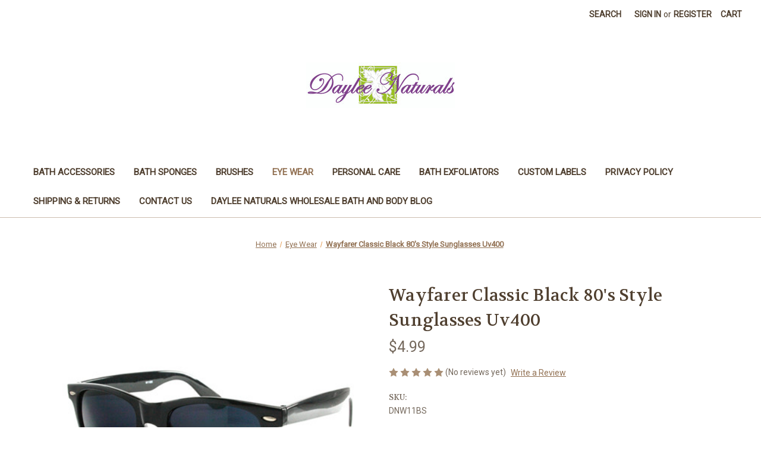

--- FILE ---
content_type: text/html; charset=UTF-8
request_url: https://www.dayleenaturals.com/eye-wear/wayfarer-classic-black-80s-style-sunglasses-uv400/
body_size: 20023
content:


<!DOCTYPE html>
<html class="no-js" lang="en">
    <head>
        <title>Wayfarer Classic Black 80&#x27;s Style Sunglasses</title>
        <link rel="dns-prefetch preconnect" href="https://cdn11.bigcommerce.com/s-rlabwo7cgb" crossorigin><link rel="dns-prefetch preconnect" href="https://fonts.googleapis.com/" crossorigin><link rel="dns-prefetch preconnect" href="https://fonts.gstatic.com/" crossorigin>
        <meta property="product:price:amount" content="4.99" /><meta property="product:price:currency" content="USD" /><meta property="og:url" content="https://www.dayleenaturals.com/eye-wear/wayfarer-classic-black-80s-style-sunglasses-uv400/" /><meta property="og:site_name" content="Daylee Naturals" /><meta name="keywords" content="classic, prop, 80&#039;s, glasses"><meta name="description" content="Wayfarer Classic Black 80&#039;s Style Sunglasses"><link rel='canonical' href='https://www.dayleenaturals.com/eye-wear/wayfarer-classic-black-80s-style-sunglasses-uv400/' /><meta name='platform' content='bigcommerce.stencil' /><meta property="og:type" content="product" />
<meta property="og:title" content="Wayfarer Classic Black 80&#039;s Style Sunglasses Uv400" />
<meta property="og:description" content="Wayfarer Classic Black 80&#039;s Style Sunglasses" />
<meta property="og:image" content="https://cdn11.bigcommerce.com/s-rlabwo7cgb/products/29/images/22/W11BS__97525.1485038650.380.380.jpg?c=2" />
<meta property="og:availability" content="instock" />
<meta property="pinterest:richpins" content="enabled" />
        
         

        <link href="https://cdn11.bigcommerce.com/s-rlabwo7cgb/product_images/Daylee%20Logo%20icon%2048.jpg?t=1501259565" rel="shortcut icon">
        <meta name="viewport" content="width=device-width, initial-scale=1">

        <script nonce="">
            document.documentElement.className = document.documentElement.className.replace('no-js', 'js');
        </script>

        <script nonce="">
    function browserSupportsAllFeatures() {
        return window.Promise
            && window.fetch
            && window.URL
            && window.URLSearchParams
            && window.WeakMap
            // object-fit support
            && ('objectFit' in document.documentElement.style);
    }

    function loadScript(src) {
        var js = document.createElement('script');
        js.src = src;
        js.onerror = function () {
            console.error('Failed to load polyfill script ' + src);
        };
        document.head.appendChild(js);
    }

    if (!browserSupportsAllFeatures()) {
        loadScript('https://cdn11.bigcommerce.com/s-rlabwo7cgb/stencil/f1fc2b30-d00e-013d-e124-4a11dd9f29a4/dist/theme-bundle.polyfills.js');
    }
</script>
        <script nonce="">window.consentManagerTranslations = `{"locale":"en","locales":{"consent_manager.data_collection_warning":"en","consent_manager.accept_all_cookies":"en","consent_manager.gdpr_settings":"en","consent_manager.data_collection_preferences":"en","consent_manager.manage_data_collection_preferences":"en","consent_manager.use_data_by_cookies":"en","consent_manager.data_categories_table":"en","consent_manager.allow":"en","consent_manager.accept":"en","consent_manager.deny":"en","consent_manager.dismiss":"en","consent_manager.reject_all":"en","consent_manager.category":"en","consent_manager.purpose":"en","consent_manager.functional_category":"en","consent_manager.functional_purpose":"en","consent_manager.analytics_category":"en","consent_manager.analytics_purpose":"en","consent_manager.targeting_category":"en","consent_manager.advertising_category":"en","consent_manager.advertising_purpose":"en","consent_manager.essential_category":"en","consent_manager.esential_purpose":"en","consent_manager.yes":"en","consent_manager.no":"en","consent_manager.not_available":"en","consent_manager.cancel":"en","consent_manager.save":"en","consent_manager.back_to_preferences":"en","consent_manager.close_without_changes":"en","consent_manager.unsaved_changes":"en","consent_manager.by_using":"en","consent_manager.agree_on_data_collection":"en","consent_manager.change_preferences":"en","consent_manager.cancel_dialog_title":"en","consent_manager.privacy_policy":"en","consent_manager.allow_category_tracking":"en","consent_manager.disallow_category_tracking":"en"},"translations":{"consent_manager.data_collection_warning":"We use cookies (and other similar technologies) to collect data to improve your shopping experience.","consent_manager.accept_all_cookies":"Accept All Cookies","consent_manager.gdpr_settings":"Settings","consent_manager.data_collection_preferences":"Website Data Collection Preferences","consent_manager.manage_data_collection_preferences":"Manage Website Data Collection Preferences","consent_manager.use_data_by_cookies":" uses data collected by cookies and JavaScript libraries to improve your shopping experience.","consent_manager.data_categories_table":"The table below outlines how we use this data by category. To opt out of a category of data collection, select 'No' and save your preferences.","consent_manager.allow":"Allow","consent_manager.accept":"Accept","consent_manager.deny":"Deny","consent_manager.dismiss":"Dismiss","consent_manager.reject_all":"Reject all","consent_manager.category":"Category","consent_manager.purpose":"Purpose","consent_manager.functional_category":"Functional","consent_manager.functional_purpose":"Enables enhanced functionality, such as videos and live chat. If you do not allow these, then some or all of these functions may not work properly.","consent_manager.analytics_category":"Analytics","consent_manager.analytics_purpose":"Provide statistical information on site usage, e.g., web analytics so we can improve this website over time.","consent_manager.targeting_category":"Targeting","consent_manager.advertising_category":"Advertising","consent_manager.advertising_purpose":"Used to create profiles or personalize content to enhance your shopping experience.","consent_manager.essential_category":"Essential","consent_manager.esential_purpose":"Essential for the site and any requested services to work, but do not perform any additional or secondary function.","consent_manager.yes":"Yes","consent_manager.no":"No","consent_manager.not_available":"N/A","consent_manager.cancel":"Cancel","consent_manager.save":"Save","consent_manager.back_to_preferences":"Back to Preferences","consent_manager.close_without_changes":"You have unsaved changes to your data collection preferences. Are you sure you want to close without saving?","consent_manager.unsaved_changes":"You have unsaved changes","consent_manager.by_using":"By using our website, you're agreeing to our","consent_manager.agree_on_data_collection":"By using our website, you're agreeing to the collection of data as described in our ","consent_manager.change_preferences":"You can change your preferences at any time","consent_manager.cancel_dialog_title":"Are you sure you want to cancel?","consent_manager.privacy_policy":"Privacy Policy","consent_manager.allow_category_tracking":"Allow [CATEGORY_NAME] tracking","consent_manager.disallow_category_tracking":"Disallow [CATEGORY_NAME] tracking"}}`;</script>

        <script nonce="">
            window.lazySizesConfig = window.lazySizesConfig || {};
            window.lazySizesConfig.loadMode = 1;
        </script>
        <script nonce="" async src="https://cdn11.bigcommerce.com/s-rlabwo7cgb/stencil/f1fc2b30-d00e-013d-e124-4a11dd9f29a4/dist/theme-bundle.head_async.js"></script>
        
        <link href="https://fonts.googleapis.com/css?family=Volkhov:400%7CMontserrat:500%7CRoboto:400&display=block" rel="stylesheet">
        
        <script nonce="" async src="https://cdn11.bigcommerce.com/s-rlabwo7cgb/stencil/f1fc2b30-d00e-013d-e124-4a11dd9f29a4/dist/theme-bundle.font.js"></script>

        <link data-stencil-stylesheet href="https://cdn11.bigcommerce.com/s-rlabwo7cgb/stencil/f1fc2b30-d00e-013d-e124-4a11dd9f29a4/css/theme-a23dd5c0-fc5b-013d-99a6-52746426ddd9.css" rel="stylesheet">

        <!-- Start Tracking Code for analytics_facebook -->

<script>
!function(f,b,e,v,n,t,s){if(f.fbq)return;n=f.fbq=function(){n.callMethod?n.callMethod.apply(n,arguments):n.queue.push(arguments)};if(!f._fbq)f._fbq=n;n.push=n;n.loaded=!0;n.version='2.0';n.queue=[];t=b.createElement(e);t.async=!0;t.src=v;s=b.getElementsByTagName(e)[0];s.parentNode.insertBefore(t,s)}(window,document,'script','https://connect.facebook.net/en_US/fbevents.js');

fbq('set', 'autoConfig', 'false', '1524410970974983');
fbq('dataProcessingOptions', ['LDU'], 0, 0);
fbq('init', '1524410970974983', {"external_id":"28d66c3b-20e4-4bf0-a862-3f898fd24836"});
fbq('set', 'agent', 'bigcommerce', '1524410970974983');

function trackEvents() {
    var pathName = window.location.pathname;

    fbq('track', 'PageView', {}, "");

    // Search events start -- only fire if the shopper lands on the /search.php page
    if (pathName.indexOf('/search.php') === 0 && getUrlParameter('search_query')) {
        fbq('track', 'Search', {
            content_type: 'product_group',
            content_ids: [],
            search_string: getUrlParameter('search_query')
        });
    }
    // Search events end

    // Wishlist events start -- only fire if the shopper attempts to add an item to their wishlist
    if (pathName.indexOf('/wishlist.php') === 0 && getUrlParameter('added_product_id')) {
        fbq('track', 'AddToWishlist', {
            content_type: 'product_group',
            content_ids: []
        });
    }
    // Wishlist events end

    // Lead events start -- only fire if the shopper subscribes to newsletter
    if (pathName.indexOf('/subscribe.php') === 0 && getUrlParameter('result') === 'success') {
        fbq('track', 'Lead', {});
    }
    // Lead events end

    // Registration events start -- only fire if the shopper registers an account
    if (pathName.indexOf('/login.php') === 0 && getUrlParameter('action') === 'account_created') {
        fbq('track', 'CompleteRegistration', {}, "");
    }
    // Registration events end

    

    function getUrlParameter(name) {
        var cleanName = name.replace(/[\[]/, '\[').replace(/[\]]/, '\]');
        var regex = new RegExp('[\?&]' + cleanName + '=([^&#]*)');
        var results = regex.exec(window.location.search);
        return results === null ? '' : decodeURIComponent(results[1].replace(/\+/g, ' '));
    }
}

if (window.addEventListener) {
    window.addEventListener("load", trackEvents, false)
}
</script>
<noscript><img height="1" width="1" style="display:none" alt="null" src="https://www.facebook.com/tr?id=1524410970974983&ev=PageView&noscript=1&a=plbigcommerce1.2&eid="/></noscript>

<!-- End Tracking Code for analytics_facebook -->

<!-- Start Tracking Code for analytics_googleanalytics -->

<script>
  (function(i,s,o,g,r,a,m){i['GoogleAnalyticsObject']=r;i[r]=i[r]||function(){
  (i[r].q=i[r].q||[]).push(arguments)},i[r].l=1*new Date();a=s.createElement(o),
  m=s.getElementsByTagName(o)[0];a.async=1;a.src=g;m.parentNode.insertBefore(a,m)
  })(window,document,'script','https://www.google-analytics.com/analytics.js','ga');

  ga('create', 'UA-10363168-1', 'auto');
  ga('send', 'pageview');

</script>

<!-- Start Alexa Certify Javascript -->
<script type="text/javascript">
_atrk_opts = { atrk_acct:"5XjJf1agkf00o5", domain:"dayleenaturals.com",dynamic: true};
(function() { var as = document.createElement('script'); as.type = 'text/javascript'; as.async = true; as.src = "https://d31qbv1cthcecs.cloudfront.net/atrk.js"; var s = document.getElementsByTagName('script')[0];s.parentNode.insertBefore(as, s); })();
</script>
<noscript><img src="https://d5nxst8fruw4z.cloudfront.net/atrk.gif?account=5XjJf1agkf00o5" style="display:none" height="1" width="1" alt="" /></noscript>
<!-- End Alexa Certify Javascript -->  

<meta name="google-site-verification" content="Krb028v-ii8-F1svSFgniH03JwAw104Ysst__8DF7OY" />

<meta name="p:domain_verify" content="88a1b9ca53b97a1752788315c23b2569"/>

<!-- End Tracking Code for analytics_googleanalytics -->

<!-- Start Tracking Code for analytics_googleanalytics4 -->

<script data-cfasync="false" src="https://cdn11.bigcommerce.com/shared/js/google_analytics4_bodl_subscribers-358423becf5d870b8b603a81de597c10f6bc7699.js" integrity="sha256-gtOfJ3Avc1pEE/hx6SKj/96cca7JvfqllWA9FTQJyfI=" crossorigin="anonymous"></script>
<script data-cfasync="false">
  (function () {
    window.dataLayer = window.dataLayer || [];

    function gtag(){
        dataLayer.push(arguments);
    }

    function initGA4(event) {
         function setupGtag() {
            function configureGtag() {
                gtag('js', new Date());
                gtag('set', 'developer_id.dMjk3Nj', true);
                gtag('config', 'G-5ZK0EWLK87');
            }

            var script = document.createElement('script');

            script.src = 'https://www.googletagmanager.com/gtag/js?id=G-5ZK0EWLK87';
            script.async = true;
            script.onload = configureGtag;

            document.head.appendChild(script);
        }

        setupGtag();

        if (typeof subscribeOnBodlEvents === 'function') {
            subscribeOnBodlEvents('G-5ZK0EWLK87', false);
        }

        window.removeEventListener(event.type, initGA4);
    }

    

    var eventName = document.readyState === 'complete' ? 'consentScriptsLoaded' : 'DOMContentLoaded';
    window.addEventListener(eventName, initGA4, false);
  })()
</script>

<!-- End Tracking Code for analytics_googleanalytics4 -->

<!-- Start Tracking Code for analytics_siteverification -->

<meta name="google-site-verification" content="Krb028v-ii8-F1svSFgniH03JwAw104Ysst__8DF7OY" />

<!-- End Tracking Code for analytics_siteverification -->


<script type="text/javascript" src="https://checkout-sdk.bigcommerce.com/v1/loader.js" defer ></script>
<script src="https://www.google.com/recaptcha/api.js" async defer></script>
<script type="text/javascript">
var BCData = {"product_attributes":{"sku":"DNW11BS","upc":"00855767003623","mpn":null,"gtin":null,"weight":null,"base":true,"image":null,"price":{"without_tax":{"formatted":"$4.99","value":4.99,"currency":"USD"},"tax_label":"Tax","sale_price_without_tax":{"formatted":"$4.99","value":4.99,"currency":"USD"}},"out_of_stock_behavior":"hide_option","out_of_stock_message":"Out of stock","available_modifier_values":[],"in_stock_attributes":[],"stock":null,"instock":true,"stock_message":null,"purchasable":true,"purchasing_message":null,"call_for_price_message":null}};
</script>
<!-- Global site tag (gtag.js) - Google Ads: AW-1032214774 -->
<script async src="https://www.googletagmanager.com/gtag/js?id=AW-1032214774"></script>
<script>
  window.dataLayer = window.dataLayer || [];
  function gtag(){dataLayer.push(arguments);}
  gtag('js', new Date());

  gtag('config', 'AW-1032214774');
  gtag('set', 'developer_id.dMjk3Nj', true);
</script>
<!-- GA4 Code Start: View Product Content -->
<script>
  gtag('event', 'view_item', {
    send_to: 'AW-1032214774',
    ecomm_pagetype: 'product',
    currency: 'USD',
    items: [{
      id: 'DNW11BS',
      name: 'Wayfarer Classic Black 80&#x27;s Style Sunglasses Uv400',
      quantity: 1,
      google_business_vertical: 'retail',
      currency: "USD",
      price: 4.99,
    }],
    value: 4.99,
  });
</script>

<!-- TikTok Pixel Code Start: Initialization Script & Page Event -->
<script>
!function (w, d, t) {
  w.TiktokAnalyticsObject=t;var ttq=w[t]=w[t]||[];ttq.methods=["page","track","identify","instances","debug","on","off","once","ready","alias","group","enableCookie","disableCookie"],ttq.setAndDefer=function(t,e){t[e]=function(){t.push([e].concat(Array.prototype.slice.call(arguments,0)))}};for(var i=0;i<ttq.methods.length;i++)ttq.setAndDefer(ttq,ttq.methods[i]);ttq.instance=function(t){for(var e=ttq._i[t]||[],n=0;n<ttq.methods.length;n++)ttq.setAndDefer(e,ttq.methods[n]);return e},ttq.load=function(e,n){var i="https://analytics.tiktok.com/i18n/pixel/events.js";ttq._i=ttq._i||{},ttq._i[e]=[],ttq._i[e]._u=i,ttq._t=ttq._t||{},ttq._t[e]=+new Date,ttq._o=ttq._o||{},ttq._o[e]=n||{},ttq._partner=ttq._partner||"BigCommerce";var o=document.createElement("script");o.type="text/javascript",o.async=!0,o.src=i+"?sdkid="+e+"&lib="+t;var a=document.getElementsByTagName("script")[0];a.parentNode.insertBefore(o,a)};

  ttq.load('CH4P10BC77U43FMF3LB0');
  ttq.page();
}(window, document, 'ttq');

if (typeof BODL === 'undefined') {
  // https://developer.bigcommerce.com/theme-objects/breadcrumbs
  
  // https://developer.bigcommerce.com/theme-objects/brand
  
  // https://developer.bigcommerce.com/theme-objects/category
  
  
  // https://developer.bigcommerce.com/theme-objects/product
  
  
  
  
  
  
  
  // https://developer.bigcommerce.com/theme-objects/products
  
  // https://developer.bigcommerce.com/theme-objects/product_results
  
  // https://developer.bigcommerce.com/theme-objects/order
  
  // https://developer.bigcommerce.com/theme-objects/wishlist
  
  // https://developer.bigcommerce.com/theme-objects/wishlist
  
  // https://developer.bigcommerce.com/theme-objects/cart
  // (Fetching selective cart data to prevent additional payment button object html from causing JS parse error)
  
  
  // https://developer.bigcommerce.com/theme-objects/customer
  var BODL = JSON.parse("{\"breadcrumbs\":[{\"url\":\"https://www.dayleenaturals.com/\",\"name\":\"Home\"},{\"url\":\"https://www.dayleenaturals.com/eye-wear/\",\"name\":\"Eye Wear\"},{\"url\":\"https://www.dayleenaturals.com/eye-wear/wayfarer-classic-black-80s-style-sunglasses-uv400/\",\"name\":\"Wayfarer Classic Black 80's Style Sunglasses Uv400\"}],\"productId\":29,\"skuId\":\"DNW11BS\",\"productTitle\":\"Wayfarer Classic Black 80's Style Sunglasses Uv400\",\"productCurrencyWithoutTax\":\"USD\",\"productPriceWithoutTax\":4.99,\"products\":[],\"phone\":null,\"email\":null}");

  if (BODL.categoryName) {
    BODL.category = {
      name: BODL.categoryName,
      products: BODL.categoryProducts,
    }
  }

  if (BODL.productTitle) {
    BODL.product = {
      id: BODL.productId,
      title: BODL.productTitle,
      price: {
        without_tax: {
          currency: BODL.productCurrency,
          value: BODL.productPrice,
        },
      },
    }
  }
}

BODL.getCartItemContentId = (item) => {
  switch(item.type) {
    case 'GiftCertificate':
      return item.type;
      break;
    default:
      return item.product_id;
  }
}

BODL.getQueryParamValue = function (name) {
  var cleanName = name.replace(/[\[]/, '\[').replace(/[\]]/, '\]');
  var regex = new RegExp('[\?&]' + cleanName + '=([^&#]*)');
  var results = regex.exec(window.location.search);
  return results === null ? '' : decodeURIComponent(results[1].replace(/\+/g, ' '));
}

// Advanced Matching
  var phoneNumber = ''
  var email = ''
  if (BODL.phone) {
    var phoneNumber = BODL.phone;
    if (BODL.phone.indexOf('+') === -1) {
   // No country code, so default to US code
        phoneNumber = `+1${phoneNumber}`;  
    }
  }

  if (BODL.email) {
    var email = BODL.email
  }
  
  ttq.instance('CH4P10BC77U43FMF3LB0').identify({
    email: email,
    phone_number: phoneNumber})
</script>
<!-- TikTok Pixel Code End: Initialization Script & Page Event -->

<!-- TikTok Pixel Code Start: View Product Content -->
<script>
if (BODL.product) {
  // Advanced Matching
  var phoneNumber = ''
  var email = ''
  if (BODL.phone) {
    var phoneNumber = BODL.phone;
    if (BODL.phone.indexOf('+') === -1) {
   // No country code, so default to US code
        phoneNumber = `+1${phoneNumber}`;  
    }
  }

  if (BODL.email) {
    var email = BODL.email
  }
  
  ttq.instance('CH4P10BC77U43FMF3LB0').identify({
    email: email,
    phone_number: phoneNumber})
  var productPrice = 0
  var productCurrency = ""
  if (BODL.productCurrencyWithoutTax && BODL.productCurrencyWithoutTax !== "") {
    productPrice = BODL.productPriceWithoutTax
    productCurrency = BODL.productCurrencyWithoutTax
  }
  if (BODL.productCurrencyWithTax && BODL.productCurrencyWithTax !== "") {
    productPrice = BODL.productPriceWithTax
    productCurrency = BODL.productCurrencyWithTax
  }
  //default contentId to productId if sku_id is not found on product 
  var contentID = BODL.productId
  if (BODL.skuId && BODL.skuId !== "") {
    contentID = BODL.skuId
  }
  ttq.instance('CH4P10BC77U43FMF3LB0').track('ViewContent', {
    content_id: contentID,
    content_category: BODL.breadcrumbs[1] ? BODL.breadcrumbs[1].name : '',
    content_name: BODL.product.title,
    content_type: "product_group",
    currency: productCurrency,
    price: productPrice,
    value: productPrice,
  });
}
</script>
<!-- TikTok Pixel Code End: View Product Content -->

<!-- TikTok Pixel Code Start: View Category Content -->
<script>
if (BODL.category) {
  // Advanced Matching
  var phoneNumber = ''
  var email = ''
  if (BODL.phone) {
    var phoneNumber = BODL.phone;
    if (BODL.phone.indexOf('+') === -1) {
    // No country code, so default to US code
        phoneNumber = `+1${phoneNumber}`;  
    }
  }
    
  if (BODL.email) {
    var email = BODL.email
  }
  
  ttq.instance('CH4P10BC77U43FMF3LB0').identify({
    email: email,
    phone_number: phoneNumber})
  ttq.instance('CH4P10BC77U43FMF3LB0').track('ViewContent', {
    contents: BODL.category.products.map((p) => ({
      content_id: p.id,
      content_category: BODL.category.name,
      content_name: p.name,
      content_type: "product_group"
    }))
  });
}
</script>
<!-- TikTok Pixel Code End: View Category Content -->

<!-- TikTok Pixel Code Start: Add to Wishlist -->
<script>
// This only sends one wishlist product: the one that was just added based on the 'added_product_id' param in the url
if (BODL.wishlist) {
  var productPrice = 0
  var productCurrency = ""
  if (BODL.productCurrencyWithoutTax && BODL.productCurrencyWithoutTax !== "") {
    productPrice = BODL.productPriceWithoutTax
    productCurrency = BODL.productCurrencyWithoutTax
  }
  if (BODL.productCurrencyWithTax && BODL.productCurrencyWithTax !== "") {
    productPrice = BODL.productPriceWithTax
    productCurrency = BODL.productCurrencyWithTax
  }

  var addedWishlistItem = BODL.wishlist.items.filter((i) => i.product_id === parseInt(BODL.getQueryParamValue('added_product_id'))).map((p) => ({
    var contentId = p.product_id
    if (p.sku && p.sku !== "") {
        contentId = p.sku
    }
    content_id: contentId,
    // Commenting out as category data doesn't exist on wishlist items
    // content_category: p.does_not_exist, 
    content_name: p.name,
    content_type: "product_group",
    currency: productCurrency,
    price: productPrice,
    value: productPrice,
  }));
  
  // Advanced Matching
  var phoneNumber = ''
  var email = ''
  if (BODL.phone) {
    var phoneNumber = BODL.phone;
    if (BODL.phone.indexOf('+') === -1) {
   // No country code, so default to US code
        phoneNumber = `+1${phoneNumber}`;  
    }
  }

  if (BODL.email) {
    var email = BODL.email
  }
  
  ttq.instance('CH4P10BC77U43FMF3LB0').identify({
    email: email,
    phone_number: phoneNumber})
  
  ttq.instance('CH4P10BC77U43FMF3LB0').track('AddToWishlist', addedWishlistItem[0]);
}
</script>
<!-- TikTok Pixel Code End: Add to Wishlist -->

<!-- TikTok Pixel Code Start: Subscribe to Newsletter -->
<script>
if (window.location.pathname.indexOf('/subscribe.php') === 0 && BODL.getQueryParamValue('result') === 'success') {
  // Advanced Matching
  var phoneNumber = ''
  var email = ''
  if (BODL.phone) {
    var phoneNumber = BODL.phone;
    if (BODL.phone.indexOf('+') === -1) {
   // No country code, so default to US code
        phoneNumber = `+1${phoneNumber}`;  
    }
  }

  if (BODL.email) {
    var email = BODL.email
  }
  
  ttq.instance('CH4P10BC77U43FMF3LB0').identify({
    email: email,
    phone_number: phoneNumber})

  ttq.instance('CH4P10BC77U43FMF3LB0').track('Subscribe');
}
</script>
<!-- TikTok Pixel Code End: Subscribe to Newsletter -->

<!-- TikTok Pixel Code Start: Search -->
<script>
if (BODL.search) {
  // Advanced Matching
  var phoneNumber = ''
  var email = ''
  if (BODL.phone) {
    var phoneNumber = BODL.phone;
    if (BODL.phone.indexOf('+') === -1) {
   // No country code, so default to US code
        phoneNumber = `+1${phoneNumber}`;  
    }
  }

  if (BODL.email) {
    var email = BODL.email
  }
  
  ttq.instance('CH4P10BC77U43FMF3LB0').identify({
    email: email,
    phone_number: phoneNumber})
  var productPrice = 0
  var productCurrency = ""
  if (BODL.productCurrencyWithoutTax && BODL.productCurrencyWithoutTax !== "") {
    productPrice = BODL.productPriceWithoutTax
    productCurrency = BODL.productCurrencyWithoutTax
  }
  if (BODL.productCurrencyWithTax && BODL.productCurrencyWithTax !== "") {
    productPrice = BODL.productPriceWithTax
    productCurrency = BODL.productCurrencyWithTax
  }

  ttq.instance('CH4P10BC77U43FMF3LB0').track('Search', {
    query: BODL.getQueryParamValue('search_query'),
    contents: BODL.search.products.map((p) => ({
      var contentId = p.id
      if (p.sku && p.sku !== "") {
        contentId = p.sku
      }
      content_id: contentId,
      // Products can be in multiple categories.
      // Commenting out as this might distort category reports if only the first one is used.
      // content_category: p.category[0], 
      content_name: p.name,
      content_type: "product_group",
      currency: productCurrency,
      price: productPrice,
      value: productPrice,
    }))
  });
}
</script>
<!-- TikTok Pixel Code End: Search -->

<!-- TikTok Pixel Code Start: Registration -->
<script>
if (window.location.pathname.indexOf('/login.php') === 0 && BODL.getQueryParamValue('action') === 'account_created') {
  // Advanced Matching
  var phoneNumber = ''
  var email = ''
  if (BODL.phone) {
    var phoneNumber = BODL.phone;
    if (BODL.phone.indexOf('+') === -1) {
   // No country code, so default to US code
        phoneNumber = `+1${phoneNumber}`;  
    }
  }

  if (BODL.email) {
    var email = BODL.email
  }
  
  ttq.instance('CH4P10BC77U43FMF3LB0').identify({
    email: email,
    phone_number: phoneNumber})
  
  ttq.instance('CH4P10BC77U43FMF3LB0').track('Registration');
}
</script>
<!-- TikTok Pixel Code End: Registration -->

 <script data-cfasync="false" src="https://microapps.bigcommerce.com/bodl-events/1.9.4/index.js" integrity="sha256-Y0tDj1qsyiKBRibKllwV0ZJ1aFlGYaHHGl/oUFoXJ7Y=" nonce="" crossorigin="anonymous"></script>
 <script data-cfasync="false" nonce="">

 (function() {
    function decodeBase64(base64) {
       const text = atob(base64);
       const length = text.length;
       const bytes = new Uint8Array(length);
       for (let i = 0; i < length; i++) {
          bytes[i] = text.charCodeAt(i);
       }
       const decoder = new TextDecoder();
       return decoder.decode(bytes);
    }
    window.bodl = JSON.parse(decodeBase64("[base64]"));
 })()

 </script>

<script nonce="">
(function () {
    var xmlHttp = new XMLHttpRequest();

    xmlHttp.open('POST', 'https://bes.gcp.data.bigcommerce.com/nobot');
    xmlHttp.setRequestHeader('Content-Type', 'application/json');
    xmlHttp.send('{"store_id":"10144256","timezone_offset":"-5.0","timestamp":"2026-01-20T00:33:35.49383200Z","visit_id":"5fe4df2d-a470-49c8-9cb1-f2514588374f","channel_id":1}');
})();
</script>

    </head>
    <body>
        <svg data-src="https://cdn11.bigcommerce.com/s-rlabwo7cgb/stencil/f1fc2b30-d00e-013d-e124-4a11dd9f29a4/img/icon-sprite.svg" class="icons-svg-sprite"></svg>

        <a href="#main-content" class="skip-to-main-link">Skip to main content</a>
<header class="header" role="banner">
    <a href="#" class="mobileMenu-toggle" data-mobile-menu-toggle="menu">
        <span class="mobileMenu-toggleIcon">Toggle menu</span>
    </a>
    <nav class="navUser">
        

    <ul class="navUser-section navUser-section--alt">
        <li class="navUser-item">
            <a class="navUser-action navUser-item--compare"
               href="/compare"
               data-compare-nav
               aria-label="Compare"
            >
                Compare <span class="countPill countPill--positive countPill--alt"></span>
            </a>
        </li>
        <li class="navUser-item">
            <button class="navUser-action navUser-action--quickSearch"
               type="button"
               id="quick-search-expand"
               data-search="quickSearch"
               aria-controls="quickSearch"
               aria-label="Search"
            >
                Search
            </button>
        </li>
        <li class="navUser-item navUser-item--account">
                <a class="navUser-action"
                   href="/login.php"
                   aria-label="Sign in"
                >
                    Sign in
                </a>
                    <span class="navUser-or">or</span>
                    <a class="navUser-action"
                       href="/login.php?action&#x3D;create_account"
                       aria-label="Register"
                    >
                        Register
                    </a>
        </li>
        <li class="navUser-item navUser-item--cart">
            <a class="navUser-action"
               data-cart-preview
               data-dropdown="cart-preview-dropdown"
               data-options="align:right"
               href="/cart.php"
               aria-label="Cart with 0 items"
            >
                <span class="navUser-item-cartLabel">Cart</span>
                <span class="countPill cart-quantity"></span>
            </a>

            <div class="dropdown-menu" id="cart-preview-dropdown" data-dropdown-content aria-hidden="true"></div>
        </li>
    </ul>
    <div class="dropdown dropdown--quickSearch" id="quickSearch" aria-hidden="true" data-prevent-quick-search-close>
        <div class="container">
    <form class="form" data-url="/search.php" data-quick-search-form>
        <fieldset class="form-fieldset">
            <div class="form-field">
                <label class="is-srOnly" for="nav-quick-search">Search</label>
                <input class="form-input"
                       data-search-quick
                       name="nav-quick-search"
                       id="nav-quick-search"
                       data-error-message="Search field cannot be empty."
                       placeholder="Search the store"
                       autocomplete="off"
                >
            </div>
        </fieldset>
    </form>
    <section class="quickSearchResults" data-bind="html: results"></section>
    <p role="status"
       aria-live="polite"
       class="aria-description--hidden"
       data-search-aria-message-predefined-text="product results for"
    ></p>
</div>
    </div>
</nav>

        <div class="header-logo header-logo--center">
            <a href="https://www.dayleenaturals.com/" class="header-logo__link" data-header-logo-link>
        <div class="header-logo-image-container">
            <img class="header-logo-image"
                 src="https://cdn11.bigcommerce.com/s-rlabwo7cgb/images/stencil/250x100/daylee_logo300_1683555845__43616.original.jpg"
                 srcset="https://cdn11.bigcommerce.com/s-rlabwo7cgb/images/stencil/250x100/daylee_logo300_1683555845__43616.original.jpg"
                 alt="Daylee Naturals"
                 title="Daylee Naturals">
        </div>
</a>
        </div>
    <div class="navPages-container" id="menu" data-menu>
        <nav class="navPages">
    <div class="navPages-quickSearch">
        <div class="container">
    <form class="form" data-url="/search.php" data-quick-search-form>
        <fieldset class="form-fieldset">
            <div class="form-field">
                <label class="is-srOnly" for="nav-menu-quick-search">Search</label>
                <input class="form-input"
                       data-search-quick
                       name="nav-menu-quick-search"
                       id="nav-menu-quick-search"
                       data-error-message="Search field cannot be empty."
                       placeholder="Search the store"
                       autocomplete="off"
                >
            </div>
        </fieldset>
    </form>
    <section class="quickSearchResults" data-bind="html: results"></section>
    <p role="status"
       aria-live="polite"
       class="aria-description--hidden"
       data-search-aria-message-predefined-text="product results for"
    ></p>
</div>
    </div>
    <ul class="navPages-list">
            <li class="navPages-item">
                <a class="navPages-action"
   href="https://www.dayleenaturals.com/bath-accessories/"
   aria-label="Bath Accessories"
>
    Bath Accessories
</a>
            </li>
            <li class="navPages-item">
                <a class="navPages-action"
   href="https://www.dayleenaturals.com/bath-sponges/"
   aria-label="Bath Sponges"
>
    Bath Sponges
</a>
            </li>
            <li class="navPages-item">
                <a class="navPages-action"
   href="https://www.dayleenaturals.com/brushes/"
   aria-label="Brushes"
>
    Brushes
</a>
            </li>
            <li class="navPages-item">
                <a class="navPages-action activePage"
   href="https://www.dayleenaturals.com/eye-wear/"
   aria-label="Eye Wear"
>
    Eye Wear
</a>
            </li>
            <li class="navPages-item">
                <a class="navPages-action"
   href="https://www.dayleenaturals.com/personal-care/"
   aria-label="Personal Care"
>
    Personal Care
</a>
            </li>
            <li class="navPages-item">
                <a class="navPages-action"
   href="https://www.dayleenaturals.com/bath-exfoliators/"
   aria-label="Bath Exfoliators"
>
    Bath Exfoliators
</a>
            </li>
                 <li class="navPages-item navPages-item-page">
                     <a class="navPages-action"
                        href="https://www.dayleenaturals.com/custom-labels/"
                        aria-label="Custom Labels"
                     >
                         Custom Labels
                     </a>
                 </li>
                 <li class="navPages-item navPages-item-page">
                     <a class="navPages-action"
                        href="https://www.dayleenaturals.com/privacy-policy/"
                        aria-label="Privacy Policy"
                     >
                         Privacy Policy
                     </a>
                 </li>
                 <li class="navPages-item navPages-item-page">
                     <a class="navPages-action"
                        href="https://www.dayleenaturals.com/shipping-returns/"
                        aria-label="Shipping &amp; Returns"
                     >
                         Shipping &amp; Returns
                     </a>
                 </li>
                 <li class="navPages-item navPages-item-page">
                     <a class="navPages-action"
                        href="https://www.dayleenaturals.com/contact-us/"
                        aria-label="Contact Us"
                     >
                         Contact Us
                     </a>
                 </li>
                 <li class="navPages-item navPages-item-page">
                     <a class="navPages-action"
                        href="https://www.dayleenaturals.com/daylee-naturals-wholesale-bath-and-body-blog/"
                        aria-label="Daylee Naturals Wholesale Bath and Body Blog"
                     >
                         Daylee Naturals Wholesale Bath and Body Blog
                     </a>
                 </li>
    </ul>
    <ul class="navPages-list navPages-list--user">
            <li class="navPages-item">
                <a class="navPages-action"
                   href="/login.php"
                   aria-label="Sign in"
                >
                    Sign in
                </a>
                    or
                    <a class="navPages-action"
                       href="/login.php?action&#x3D;create_account"
                       aria-label="Register"
                    >
                        Register
                    </a>
            </li>
    </ul>
</nav>
    </div>
    <div data-content-region="header_navigation_bottom--global"></div>
</header>
<div data-content-region="header_bottom--global"></div>
<div data-content-region="header_bottom"></div>
        <div class="body" id="main-content" data-currency-code="USD">
     
    <div class="container">
        
    <nav aria-label="Breadcrumb">
    <ol class="breadcrumbs">
                <li class="breadcrumb ">
                    <a class="breadcrumb-label"
                       href="https://www.dayleenaturals.com/"
                       
                    >
                        <span>Home</span>
                    </a>
                </li>
                <li class="breadcrumb ">
                    <a class="breadcrumb-label"
                       href="https://www.dayleenaturals.com/eye-wear/"
                       
                    >
                        <span>Eye Wear</span>
                    </a>
                </li>
                <li class="breadcrumb is-active">
                    <a class="breadcrumb-label"
                       href="https://www.dayleenaturals.com/eye-wear/wayfarer-classic-black-80s-style-sunglasses-uv400/"
                       aria-current="page"
                    >
                        <span>Wayfarer Classic Black 80&#x27;s Style Sunglasses Uv400</span>
                    </a>
                </li>
    </ol>
</nav>

<script type="application/ld+json"  nonce="">
{
    "@context": "https://schema.org",
    "@type": "BreadcrumbList",
    "itemListElement":
    [
        {
            "@type": "ListItem",
            "position": 1,
            "item": {
                "@id": "https://www.dayleenaturals.com/",
                "name": "Home"
            }
        },
        {
            "@type": "ListItem",
            "position": 2,
            "item": {
                "@id": "https://www.dayleenaturals.com/eye-wear/",
                "name": "Eye Wear"
            }
        },
        {
            "@type": "ListItem",
            "position": 3,
            "item": {
                "@id": "https://www.dayleenaturals.com/eye-wear/wayfarer-classic-black-80s-style-sunglasses-uv400/",
                "name": "Wayfarer Classic Black 80's Style Sunglasses Uv400"
            }
        }
    ]
}
</script>


    <div>
        

<div class="productView"
    data-event-type="product"
    data-entity-id="29"
    data-name="Wayfarer Classic Black 80&#x27;s Style Sunglasses Uv400"
    data-product-category="
        Eye Wear
    "
    data-product-brand=""
    data-product-price="
            4.99
"
    data-product-variant="single-product-option">


    <section class="productView-images" data-image-gallery>
        <span
    data-carousel-content-change-message
    class="aria-description--hidden"
    aria-live="polite" 
    role="status"></span>
        <figure class="productView-image"
                data-image-gallery-main
                data-zoom-image="https://cdn11.bigcommerce.com/s-rlabwo7cgb/images/stencil/1280x1280/products/29/22/W11BS__97525.1485038650.jpg?c=2"
                >
            <div class="productView-img-container">
                    <a href="https://cdn11.bigcommerce.com/s-rlabwo7cgb/images/stencil/1280x1280/products/29/22/W11BS__97525.1485038650.jpg?c=2"
                        target="_blank">
                <img src="https://cdn11.bigcommerce.com/s-rlabwo7cgb/images/stencil/500x659/products/29/22/W11BS__97525.1485038650.jpg?c=2" alt="Wayfarer Classic Black 80&#x27;s Style Sunglasses Uv400" title="Wayfarer Classic Black 80&#x27;s Style Sunglasses Uv400" data-sizes="auto"
    srcset="https://cdn11.bigcommerce.com/s-rlabwo7cgb/images/stencil/80w/products/29/22/W11BS__97525.1485038650.jpg?c=2"
data-srcset="https://cdn11.bigcommerce.com/s-rlabwo7cgb/images/stencil/80w/products/29/22/W11BS__97525.1485038650.jpg?c=2 80w, https://cdn11.bigcommerce.com/s-rlabwo7cgb/images/stencil/160w/products/29/22/W11BS__97525.1485038650.jpg?c=2 160w, https://cdn11.bigcommerce.com/s-rlabwo7cgb/images/stencil/320w/products/29/22/W11BS__97525.1485038650.jpg?c=2 320w, https://cdn11.bigcommerce.com/s-rlabwo7cgb/images/stencil/640w/products/29/22/W11BS__97525.1485038650.jpg?c=2 640w, https://cdn11.bigcommerce.com/s-rlabwo7cgb/images/stencil/960w/products/29/22/W11BS__97525.1485038650.jpg?c=2 960w, https://cdn11.bigcommerce.com/s-rlabwo7cgb/images/stencil/1280w/products/29/22/W11BS__97525.1485038650.jpg?c=2 1280w, https://cdn11.bigcommerce.com/s-rlabwo7cgb/images/stencil/1920w/products/29/22/W11BS__97525.1485038650.jpg?c=2 1920w, https://cdn11.bigcommerce.com/s-rlabwo7cgb/images/stencil/2560w/products/29/22/W11BS__97525.1485038650.jpg?c=2 2560w"

class="lazyload productView-image--default"

data-main-image />
                    </a>
            </div>
        </figure>
        <ul class="productView-thumbnails">
                <li class="productView-thumbnail">
                    <a
                        class="productView-thumbnail-link"
                        href="https://cdn11.bigcommerce.com/s-rlabwo7cgb/images/stencil/1280x1280/products/29/22/W11BS__97525.1485038650.jpg?c=2"
                        data-image-gallery-item
                        data-image-gallery-new-image-url="https://cdn11.bigcommerce.com/s-rlabwo7cgb/images/stencil/500x659/products/29/22/W11BS__97525.1485038650.jpg?c=2"
                        data-image-gallery-new-image-srcset="https://cdn11.bigcommerce.com/s-rlabwo7cgb/images/stencil/80w/products/29/22/W11BS__97525.1485038650.jpg?c=2 80w, https://cdn11.bigcommerce.com/s-rlabwo7cgb/images/stencil/160w/products/29/22/W11BS__97525.1485038650.jpg?c=2 160w, https://cdn11.bigcommerce.com/s-rlabwo7cgb/images/stencil/320w/products/29/22/W11BS__97525.1485038650.jpg?c=2 320w, https://cdn11.bigcommerce.com/s-rlabwo7cgb/images/stencil/640w/products/29/22/W11BS__97525.1485038650.jpg?c=2 640w, https://cdn11.bigcommerce.com/s-rlabwo7cgb/images/stencil/960w/products/29/22/W11BS__97525.1485038650.jpg?c=2 960w, https://cdn11.bigcommerce.com/s-rlabwo7cgb/images/stencil/1280w/products/29/22/W11BS__97525.1485038650.jpg?c=2 1280w, https://cdn11.bigcommerce.com/s-rlabwo7cgb/images/stencil/1920w/products/29/22/W11BS__97525.1485038650.jpg?c=2 1920w, https://cdn11.bigcommerce.com/s-rlabwo7cgb/images/stencil/2560w/products/29/22/W11BS__97525.1485038650.jpg?c=2 2560w"
                        data-image-gallery-zoom-image-url="https://cdn11.bigcommerce.com/s-rlabwo7cgb/images/stencil/1280x1280/products/29/22/W11BS__97525.1485038650.jpg?c=2"
                    >
                    <img src="https://cdn11.bigcommerce.com/s-rlabwo7cgb/images/stencil/50x50/products/29/22/W11BS__97525.1485038650.jpg?c=2" alt="Wayfarer Classic Black 80&#x27;s Style Sunglasses Uv400" title="Wayfarer Classic Black 80&#x27;s Style Sunglasses Uv400" data-sizes="auto"
    srcset="https://cdn11.bigcommerce.com/s-rlabwo7cgb/images/stencil/80w/products/29/22/W11BS__97525.1485038650.jpg?c=2"
data-srcset="https://cdn11.bigcommerce.com/s-rlabwo7cgb/images/stencil/80w/products/29/22/W11BS__97525.1485038650.jpg?c=2 80w, https://cdn11.bigcommerce.com/s-rlabwo7cgb/images/stencil/160w/products/29/22/W11BS__97525.1485038650.jpg?c=2 160w, https://cdn11.bigcommerce.com/s-rlabwo7cgb/images/stencil/320w/products/29/22/W11BS__97525.1485038650.jpg?c=2 320w, https://cdn11.bigcommerce.com/s-rlabwo7cgb/images/stencil/640w/products/29/22/W11BS__97525.1485038650.jpg?c=2 640w, https://cdn11.bigcommerce.com/s-rlabwo7cgb/images/stencil/960w/products/29/22/W11BS__97525.1485038650.jpg?c=2 960w, https://cdn11.bigcommerce.com/s-rlabwo7cgb/images/stencil/1280w/products/29/22/W11BS__97525.1485038650.jpg?c=2 1280w, https://cdn11.bigcommerce.com/s-rlabwo7cgb/images/stencil/1920w/products/29/22/W11BS__97525.1485038650.jpg?c=2 1920w, https://cdn11.bigcommerce.com/s-rlabwo7cgb/images/stencil/2560w/products/29/22/W11BS__97525.1485038650.jpg?c=2 2560w"

class="lazyload"

 />
                    </a>
                </li>
                <li class="productView-thumbnail">
                    <a
                        class="productView-thumbnail-link"
                        href="https://cdn11.bigcommerce.com/s-rlabwo7cgb/images/stencil/1280x1280/products/29/61/Unisex-Classic-Sunglasses-Smoke-Lens-Polished-Black-Frame-Polished-Black-Temple-Shark-Eyes-W11BS-A__58971.1522082420__36913.1649266950.jpg?c=2"
                        data-image-gallery-item
                        data-image-gallery-new-image-url="https://cdn11.bigcommerce.com/s-rlabwo7cgb/images/stencil/500x659/products/29/61/Unisex-Classic-Sunglasses-Smoke-Lens-Polished-Black-Frame-Polished-Black-Temple-Shark-Eyes-W11BS-A__58971.1522082420__36913.1649266950.jpg?c=2"
                        data-image-gallery-new-image-srcset="https://cdn11.bigcommerce.com/s-rlabwo7cgb/images/stencil/80w/products/29/61/Unisex-Classic-Sunglasses-Smoke-Lens-Polished-Black-Frame-Polished-Black-Temple-Shark-Eyes-W11BS-A__58971.1522082420__36913.1649266950.jpg?c=2 80w, https://cdn11.bigcommerce.com/s-rlabwo7cgb/images/stencil/160w/products/29/61/Unisex-Classic-Sunglasses-Smoke-Lens-Polished-Black-Frame-Polished-Black-Temple-Shark-Eyes-W11BS-A__58971.1522082420__36913.1649266950.jpg?c=2 160w, https://cdn11.bigcommerce.com/s-rlabwo7cgb/images/stencil/320w/products/29/61/Unisex-Classic-Sunglasses-Smoke-Lens-Polished-Black-Frame-Polished-Black-Temple-Shark-Eyes-W11BS-A__58971.1522082420__36913.1649266950.jpg?c=2 320w, https://cdn11.bigcommerce.com/s-rlabwo7cgb/images/stencil/640w/products/29/61/Unisex-Classic-Sunglasses-Smoke-Lens-Polished-Black-Frame-Polished-Black-Temple-Shark-Eyes-W11BS-A__58971.1522082420__36913.1649266950.jpg?c=2 640w, https://cdn11.bigcommerce.com/s-rlabwo7cgb/images/stencil/960w/products/29/61/Unisex-Classic-Sunglasses-Smoke-Lens-Polished-Black-Frame-Polished-Black-Temple-Shark-Eyes-W11BS-A__58971.1522082420__36913.1649266950.jpg?c=2 960w, https://cdn11.bigcommerce.com/s-rlabwo7cgb/images/stencil/1280w/products/29/61/Unisex-Classic-Sunglasses-Smoke-Lens-Polished-Black-Frame-Polished-Black-Temple-Shark-Eyes-W11BS-A__58971.1522082420__36913.1649266950.jpg?c=2 1280w, https://cdn11.bigcommerce.com/s-rlabwo7cgb/images/stencil/1920w/products/29/61/Unisex-Classic-Sunglasses-Smoke-Lens-Polished-Black-Frame-Polished-Black-Temple-Shark-Eyes-W11BS-A__58971.1522082420__36913.1649266950.jpg?c=2 1920w, https://cdn11.bigcommerce.com/s-rlabwo7cgb/images/stencil/2560w/products/29/61/Unisex-Classic-Sunglasses-Smoke-Lens-Polished-Black-Frame-Polished-Black-Temple-Shark-Eyes-W11BS-A__58971.1522082420__36913.1649266950.jpg?c=2 2560w"
                        data-image-gallery-zoom-image-url="https://cdn11.bigcommerce.com/s-rlabwo7cgb/images/stencil/1280x1280/products/29/61/Unisex-Classic-Sunglasses-Smoke-Lens-Polished-Black-Frame-Polished-Black-Temple-Shark-Eyes-W11BS-A__58971.1522082420__36913.1649266950.jpg?c=2"
                    >
                    <img src="https://cdn11.bigcommerce.com/s-rlabwo7cgb/images/stencil/50x50/products/29/61/Unisex-Classic-Sunglasses-Smoke-Lens-Polished-Black-Frame-Polished-Black-Temple-Shark-Eyes-W11BS-A__58971.1522082420__36913.1649266950.jpg?c=2" alt="Wayfarer Classic Black 80&#x27;s Style Sunglasses Uv400" title="Wayfarer Classic Black 80&#x27;s Style Sunglasses Uv400" data-sizes="auto"
    srcset="https://cdn11.bigcommerce.com/s-rlabwo7cgb/images/stencil/80w/products/29/61/Unisex-Classic-Sunglasses-Smoke-Lens-Polished-Black-Frame-Polished-Black-Temple-Shark-Eyes-W11BS-A__58971.1522082420__36913.1649266950.jpg?c=2"
data-srcset="https://cdn11.bigcommerce.com/s-rlabwo7cgb/images/stencil/80w/products/29/61/Unisex-Classic-Sunglasses-Smoke-Lens-Polished-Black-Frame-Polished-Black-Temple-Shark-Eyes-W11BS-A__58971.1522082420__36913.1649266950.jpg?c=2 80w, https://cdn11.bigcommerce.com/s-rlabwo7cgb/images/stencil/160w/products/29/61/Unisex-Classic-Sunglasses-Smoke-Lens-Polished-Black-Frame-Polished-Black-Temple-Shark-Eyes-W11BS-A__58971.1522082420__36913.1649266950.jpg?c=2 160w, https://cdn11.bigcommerce.com/s-rlabwo7cgb/images/stencil/320w/products/29/61/Unisex-Classic-Sunglasses-Smoke-Lens-Polished-Black-Frame-Polished-Black-Temple-Shark-Eyes-W11BS-A__58971.1522082420__36913.1649266950.jpg?c=2 320w, https://cdn11.bigcommerce.com/s-rlabwo7cgb/images/stencil/640w/products/29/61/Unisex-Classic-Sunglasses-Smoke-Lens-Polished-Black-Frame-Polished-Black-Temple-Shark-Eyes-W11BS-A__58971.1522082420__36913.1649266950.jpg?c=2 640w, https://cdn11.bigcommerce.com/s-rlabwo7cgb/images/stencil/960w/products/29/61/Unisex-Classic-Sunglasses-Smoke-Lens-Polished-Black-Frame-Polished-Black-Temple-Shark-Eyes-W11BS-A__58971.1522082420__36913.1649266950.jpg?c=2 960w, https://cdn11.bigcommerce.com/s-rlabwo7cgb/images/stencil/1280w/products/29/61/Unisex-Classic-Sunglasses-Smoke-Lens-Polished-Black-Frame-Polished-Black-Temple-Shark-Eyes-W11BS-A__58971.1522082420__36913.1649266950.jpg?c=2 1280w, https://cdn11.bigcommerce.com/s-rlabwo7cgb/images/stencil/1920w/products/29/61/Unisex-Classic-Sunglasses-Smoke-Lens-Polished-Black-Frame-Polished-Black-Temple-Shark-Eyes-W11BS-A__58971.1522082420__36913.1649266950.jpg?c=2 1920w, https://cdn11.bigcommerce.com/s-rlabwo7cgb/images/stencil/2560w/products/29/61/Unisex-Classic-Sunglasses-Smoke-Lens-Polished-Black-Frame-Polished-Black-Temple-Shark-Eyes-W11BS-A__58971.1522082420__36913.1649266950.jpg?c=2 2560w"

class="lazyload"

 />
                    </a>
                </li>
        </ul>
    </section>

    <section class="productView-details product-data">
        <div class="productView-product">
            <h1 class="productView-title">Wayfarer Classic Black 80&#x27;s Style Sunglasses Uv400</h1>
            <div class="productView-price">
                    
    <div class="price-section price-section--withTax rrp-price--withTax" style="display: none;">
        <span>
                MSRP:
        </span>
        <span data-product-rrp-with-tax class="price price--rrp">
            
        </span>
    </div>
    <div class="price-section price-section--withTax non-sale-price--withTax" style="display: none;">
        <span>
                Was:
        </span>
        <span data-product-non-sale-price-with-tax class="price price--non-sale">
            
        </span>
    </div>
    <div class="price-section price-section--withTax price--withTax" style="display: none;">
        <span class="price-label" >
            
        </span>
        <span class="price-now-label" style="display: none;">
                Now:
        </span>
        <span data-product-price-with-tax class="price"></span>
            <abbr title="Including Tax">(Inc. Tax)</abbr>
    </div>
    <div class="price-section price-section--withoutTax rrp-price--withoutTax" style="display: none;">
        <span>
                MSRP:
        </span>
        <span data-product-rrp-price-without-tax class="price price--rrp">
            
        </span>
    </div>
    <div class="price-section price-section--withoutTax non-sale-price--withoutTax" style="display: none;">
        <span>
                Was:
        </span>
        <span data-product-non-sale-price-without-tax class="price price--non-sale">
            
        </span>
    </div>
    <div class="price-section price-section--withoutTax price--withoutTax" >
        <span class="price-label" >
            
        </span>
        <span class="price-now-label" style="display: none;">
                Now:
        </span>
        <span data-product-price-without-tax class="price">$4.99</span>
    </div>
         <div class="price-section price-section--saving price" style="display: none;">
                <span class="price">(You save</span>
                <span data-product-price-saved class="price price--saving">
                    
                </span>
                <span class="price">)</span>
         </div>
            </div>
            <div data-content-region="product_below_price"></div>
            <div class="productView-rating">
                    <span role="img"
      aria-label="Product rating is 0 of 5"
>
            <span class="icon icon--ratingEmpty">
                <svg>
                    <use href="#icon-star" />
                </svg>
            </span>
            <span class="icon icon--ratingEmpty">
                <svg>
                    <use href="#icon-star" />
                </svg>
            </span>
            <span class="icon icon--ratingEmpty">
                <svg>
                    <use href="#icon-star" />
                </svg>
            </span>
            <span class="icon icon--ratingEmpty">
                <svg>
                    <use href="#icon-star" />
                </svg>
            </span>
            <span class="icon icon--ratingEmpty">
                <svg>
                    <use href="#icon-star" />
                </svg>
            </span>
</span>
                        <span>(No reviews yet)</span>
                    <a href="https://www.dayleenaturals.com/eye-wear/wayfarer-classic-black-80s-style-sunglasses-uv400/"
                       class="productView-reviewLink productView-reviewLink--new"
                       data-reveal-id="modal-review-form"
                       role="button"
                    >
                       Write a Review
                    </a>
                        <div id="modal-review-form" class="modal" data-reveal>
    
    
    
    
    
    <div class="modal-header">
        <h2 class="modal-header-title">Write a Review</h2>
        <button class="modal-close"
        type="button"
        title="Close"
        
>
    <span class="aria-description--hidden">Close</span>
    <span aria-hidden="true">&#215;</span>
</button>
    </div>
    <div class="modal-body">
        <div class="writeReview-productDetails">
            <div class="writeReview-productImage-container">
                <img src="https://cdn11.bigcommerce.com/s-rlabwo7cgb/images/stencil/500x659/products/29/22/W11BS__97525.1485038650.jpg?c=2" alt="Wayfarer Classic Black 80&#x27;s Style Sunglasses Uv400" title="Wayfarer Classic Black 80&#x27;s Style Sunglasses Uv400" data-sizes="auto"
    srcset="https://cdn11.bigcommerce.com/s-rlabwo7cgb/images/stencil/80w/products/29/22/W11BS__97525.1485038650.jpg?c=2"
data-srcset="https://cdn11.bigcommerce.com/s-rlabwo7cgb/images/stencil/80w/products/29/22/W11BS__97525.1485038650.jpg?c=2 80w, https://cdn11.bigcommerce.com/s-rlabwo7cgb/images/stencil/160w/products/29/22/W11BS__97525.1485038650.jpg?c=2 160w, https://cdn11.bigcommerce.com/s-rlabwo7cgb/images/stencil/320w/products/29/22/W11BS__97525.1485038650.jpg?c=2 320w, https://cdn11.bigcommerce.com/s-rlabwo7cgb/images/stencil/640w/products/29/22/W11BS__97525.1485038650.jpg?c=2 640w, https://cdn11.bigcommerce.com/s-rlabwo7cgb/images/stencil/960w/products/29/22/W11BS__97525.1485038650.jpg?c=2 960w, https://cdn11.bigcommerce.com/s-rlabwo7cgb/images/stencil/1280w/products/29/22/W11BS__97525.1485038650.jpg?c=2 1280w, https://cdn11.bigcommerce.com/s-rlabwo7cgb/images/stencil/1920w/products/29/22/W11BS__97525.1485038650.jpg?c=2 1920w, https://cdn11.bigcommerce.com/s-rlabwo7cgb/images/stencil/2560w/products/29/22/W11BS__97525.1485038650.jpg?c=2 2560w"

class="lazyload"

 />
            </div>
            <h6 class="product-brand"></h6>
            <h5 class="product-title">Wayfarer Classic Black 80&#x27;s Style Sunglasses Uv400</h5>
        </div>
        <form class="form writeReview-form" action="/postreview.php" method="post">
            <fieldset class="form-fieldset">
                <div class="form-field">
                    <label class="form-label" for="rating-rate">Rating
                        <small>Required</small>
                    </label>
                    <!-- Stars -->
                    <!-- TODO: Review Stars need to be componentised, both for display and input -->
                    <select id="rating-rate" class="form-select" name="revrating" data-input aria-required="true">
                        <option value="">Select Rating</option>
                                <option value="1">1 star (worst)</option>
                                <option value="2">2 stars</option>
                                <option value="3">3 stars (average)</option>
                                <option value="4">4 stars</option>
                                <option value="5">5 stars (best)</option>
                    </select>
                </div>

                <!-- Name -->
                    <div class="form-field" id="revfromname" data-validation="" >
    <label class="form-label" for="revfromname_input">Name
        <small>Required</small>
    </label>
    <input type="text"
           name="revfromname"
           id="revfromname_input"
           class="form-input"
           data-label="Name"
           data-input
           aria-required="true"
           aria-labelledby="revfromname"
           aria-live="polite"
           
           
           
           
    >
</div>

                    <!-- Email -->
                        <div class="form-field" id="email" data-validation="" >
    <label class="form-label" for="email_input">Email
        <small>Required</small>
    </label>
    <input type="text"
           name="email"
           id="email_input"
           class="form-input"
           data-label="Email"
           data-input
           aria-required="true"
           aria-labelledby="email"
           aria-live="polite"
           
           
           
           
    >
</div>

                <!-- Review Subject -->
                <div class="form-field" id="revtitle" data-validation="" >
    <label class="form-label" for="revtitle_input">Review Subject
        <small>Required</small>
    </label>
    <input type="text"
           name="revtitle"
           id="revtitle_input"
           class="form-input"
           data-label="Review Subject"
           data-input
           aria-required="true"
           aria-labelledby="revtitle"
           aria-live="polite"
           
           
           
           
    >
</div>

                <!-- Comments -->
                <div class="form-field" id="revtext" data-validation="">
    <label class="form-label" for="revtext_input">Comments
            <small>Required</small>
    </label>
    <textarea name="revtext"
              id="revtext_input"
              data-label="Comments"
              rows=""
              aria-required="true"
              aria-labelledby="revtext"
              aria-live="polite"
              data-input
              class="form-input"
              
    ></textarea>
</div>

                <div class="g-recaptcha" data-sitekey="6LcjX0sbAAAAACp92-MNpx66FT4pbIWh-FTDmkkz"></div><br/>

                <div class="form-field">
                    <input type="submit" class="button button--primary"
                           value="Submit Review">
                </div>
                <input type="hidden" name="product_id" value="29">
                <input type="hidden" name="action" value="post_review">
                
            </fieldset>
        </form>
    </div>
</div>
            </div>
            
            <dl class="productView-info">
                <dt class="productView-info-name sku-label">SKU:</dt>
                <dd class="productView-info-value" data-product-sku>DNW11BS</dd>
                <dt class="productView-info-name upc-label">UPC:</dt>
                <dd class="productView-info-value" data-product-upc>00855767003623</dd>

                    <div class="productView-info-bulkPricing">
                                            </div>

                    <dt class="productView-info-name">Gender:</dt>
<dd class="productView-info-value">Unisex</dd>
<dt class="productView-info-name">Color:</dt>
<dd class="productView-info-value">Black</dd>
            </dl>
        </div>
    </section>

    <section class="productView-details product-options">
        <div class="productView-options">
            <form class="form" method="post" action="https://www.dayleenaturals.com/cart.php" enctype="multipart/form-data"
                  data-cart-item-add>
                <input type="hidden" name="action" value="add">
                <input type="hidden" name="product_id" value="29"/>
                <div data-product-option-change style="display:none;">
                    
                </div>
                <div class="form-field form-field--stock u-hiddenVisually">
                    <label class="form-label form-label--alternate">
                        Current Stock:
                        <span data-product-stock></span>
                    </label>
                </div>
                <div id="add-to-cart-wrapper" class="add-to-cart-wrapper" >
        
        <div class="form-field form-field--increments">
            <label class="form-label form-label--alternate"
                   for="qty[]">Quantity:</label>
                <div class="form-increment" data-quantity-change>
                    <button class="button button--icon" data-action="dec">
                        <span class="is-srOnly">Decrease Quantity of Wayfarer Classic Black 80&#x27;s Style Sunglasses Uv400</span>
                        <i class="icon" aria-hidden="true">
                            <svg>
                                <use href="#icon-keyboard-arrow-down"/>
                            </svg>
                        </i>
                    </button>
                    <input class="form-input form-input--incrementTotal"
                           id="qty[]"
                           name="qty[]"
                           type="tel"
                           value="1"
                           data-quantity-min="0"
                           data-quantity-max="0"
                           min="1"
                           pattern="[0-9]*"
                           aria-live="polite">
                    <button class="button button--icon" data-action="inc">
                        <span class="is-srOnly">Increase Quantity of Wayfarer Classic Black 80&#x27;s Style Sunglasses Uv400</span>
                        <i class="icon" aria-hidden="true">
                            <svg>
                                <use href="#icon-keyboard-arrow-up"/>
                            </svg>
                        </i>
                    </button>
                </div>
        </div>

    <div class="alertBox productAttributes-message" style="display:none">
        <div class="alertBox-column alertBox-icon">
            <icon glyph="ic-success" class="icon" aria-hidden="true"><svg xmlns="http://www.w3.org/2000/svg" width="24" height="24" viewBox="0 0 24 24"><path d="M12 2C6.48 2 2 6.48 2 12s4.48 10 10 10 10-4.48 10-10S17.52 2 12 2zm1 15h-2v-2h2v2zm0-4h-2V7h2v6z"></path></svg></icon>
        </div>
        <p class="alertBox-column alertBox-message"></p>
    </div>
        <div class="add-to-cart-buttons ">
            <div class="form-action">
                <input
                        id="form-action-addToCart"
                        data-wait-message="Adding to cart…"
                        class="button button--primary"
                        type="submit"
                        value="Add to Cart"
                >
                <span class="product-status-message aria-description--hidden">Adding to cart… The item has been added</span>
            </div>
                <div class="add-to-cart-wallet-buttons" data-add-to-cart-wallet-buttons>
                        <div id=bc-smart-payment-buttons_696ecd5fe80b1>
<script type="text/javascript">
    (function() {
        let productData = null;

        init();

        function init() {
            const buttonsContainerId = 'bc-smart-payment-buttons_696ecd5fe80b1';
            const smartButtonsContainer = document.getElementById(buttonsContainerId);

            if (!smartButtonsContainer) {
                return;
            }

            const appLoadingProps = {
                checkoutKitLoaderScriptPath: 'https://checkout-sdk.bigcommerce.com/v1/loader.js',
                microAppJsFilesPaths: JSON.parse('["https:\/\/microapps.bigcommerce.com\/smart-payment-buttons\/js\/runtime-ead45ca4.js","https:\/\/microapps.bigcommerce.com\/smart-payment-buttons\/js\/vendors-13b050f2.js","https:\/\/microapps.bigcommerce.com\/smart-payment-buttons\/js\/smart-payment-buttons-ee781486.js"]'),
            }

            const smartPaymentButtonsProps = {
                buyNowInitializeOptions: {
                    getBuyNowCartRequestBody: getBuyNowCartRequestBody,
                    storefrontApiToken: 'eyJ0eXAiOiJKV1QiLCJhbGciOiJFUzI1NiJ9.[base64].Q1_XOA_Cg-jgxJNzDbFVML-eCVVTVxO3LsgtgA0gtIR-hLBU8Wh58FODdpPDi5lXlk9LvFMW0YntrAT_uKUL7g',
                },
                containerId: buttonsContainerId,
                currencyCode: 'USD',
                showMoreButtonLabel: 'More payment options',
                smartPaymentButtons: JSON.parse('[{"gatewayId":"googlepaystripeupe","methodId":"googlepay","initializationOptions":{"style":{"size":"medium","color":"black","shape":null,"label":null,"height":null}},"sortOrder":0}]'),
                storeSettings: {
                    host: 'https://www.dayleenaturals.com',
                    locale: '',
                },
                visibleBaseButtonsCount: Number('1'),
                confirmationPageRedirectUrl: '/checkout/order-confirmation',
                requiresShipping: Boolean('1'),
            };

            document.addEventListener('onProductUpdate', (e) => {
                productData = e.detail.productDetails;
                productData.quantity = productData.quantity || 1;
            }, false);

            appInit(appLoadingProps, smartPaymentButtonsProps);
        }

        /**
         *
         * Get 'buy now' cart data functions
         *
         * */
        function getBuyNowCartRequestBody() {
            return {
                lineItems: [productData],
                source: 'BUY_NOW',
            };
        }

        /**
         *
         * App initialization
         *
         * */
        function appInit(appLoadingProps, smartPaymentButtonsProps) {
            const { checkoutKitLoaderScriptPath, microAppJsFilesPaths } = appLoadingProps;

            if (window.checkoutKitLoader) {
                initializeSmartPaymentButtonsApp(microAppJsFilesPaths, smartPaymentButtonsProps);
            } else {
                createScriptTag(
                    checkoutKitLoaderScriptPath,
                    () => initializeSmartPaymentButtonsApp(microAppJsFilesPaths, smartPaymentButtonsProps)
                );
            }
        }

        function initializeSmartPaymentButtonsApp(microAppJsFilesPaths, smartPaymentButtonsProps) {
            if (
                window.BigCommerce
                && window.BigCommerce.initializeSmartPaymentButtons
                && typeof window.BigCommerce.initializeSmartPaymentButtons === 'function'
            ) {
                window.BigCommerce.initializeSmartPaymentButtons(smartPaymentButtonsProps);
            } else {
                loadScripts(
                    microAppJsFilesPaths,
                    () => window.BigCommerce.initializeSmartPaymentButtons(smartPaymentButtonsProps)
                );
            }
        }

        function createScriptTag(src, onLoad) {
            const scriptTag = document.createElement('script');
            scriptTag.type = 'text/javascript';
            scriptTag.defer = true;
            scriptTag.async = false;
            scriptTag.crossorigin = true;
            scriptTag.src = src;
            if (onLoad) {
                scriptTag.onload = onLoad;
            }
            document.head.appendChild(scriptTag);
        }

        function loadScripts(scripts, onLoadEnd) {
            const script = scripts[0];
            const scriptsToLoad = scripts.slice(1);

            createScriptTag(script, () => {
                if (scriptsToLoad.length > 0) {
                    loadScripts(scriptsToLoad, onLoadEnd);
                } else {
                    onLoadEnd();
                }
            });
        }
    })();
</script>
</div>

                </div>
        </div>
</div>
            </form>
                <form action="/wishlist.php?action&#x3D;add&amp;product_id&#x3D;29" class="form form-wishlist form-action" data-wishlist-add method="post">
    <a aria-controls="wishlist-dropdown"
       aria-expanded="false"
       class="button dropdown-menu-button"
       data-dropdown="wishlist-dropdown"
       href="#"
    >
        <span>Add to Wish List</span>
        <i aria-hidden="true" class="icon">
            <svg>
                <use href="#icon-chevron-down" />
            </svg>
        </i>
    </a>
    <ul aria-hidden="true" class="dropdown-menu" data-dropdown-content id="wishlist-dropdown">
        <li>
            <input class="button" type="submit" value="Add to My Wish List">
        </li>
        <li>
            <a data-wishlist class="button" href="/wishlist.php?action=addwishlist&product_id=29">Create New Wish List</a>
        </li>
    </ul>
</form>
        </div>
            
    
    <div>
        <ul class="socialLinks">
                <li class="socialLinks-item socialLinks-item--facebook">
                    <a class="socialLinks__link icon icon--facebook"
                       title="Facebook"
                       href="https://facebook.com/sharer/sharer.php?u=https%3A%2F%2Fwww.dayleenaturals.com%2Feye-wear%2Fwayfarer-classic-black-80s-style-sunglasses-uv400%2F"
                       target="_blank"
                       rel="noopener"
                       
                    >
                        <span class="aria-description--hidden">Facebook</span>
                        <svg>
                            <use href="#icon-facebook"/>
                        </svg>
                    </a>
                </li>
                <li class="socialLinks-item socialLinks-item--email">
                    <a class="socialLinks__link icon icon--email"
                       title="Email"
                       href="mailto:?subject=Wayfarer%20Classic%20Black%2080&#x27;s%20Style%20Sunglasses&amp;body=https%3A%2F%2Fwww.dayleenaturals.com%2Feye-wear%2Fwayfarer-classic-black-80s-style-sunglasses-uv400%2F"
                       target="_self"
                       rel="noopener"
                       
                    >
                        <span class="aria-description--hidden">Email</span>
                        <svg>
                            <use href="#icon-envelope"/>
                        </svg>
                    </a>
                </li>
                <li class="socialLinks-item socialLinks-item--print">
                    <a class="socialLinks__link icon icon--print"
                       title="Print"
                       onclick="window.print();return false;"
                       
                    >
                        <span class="aria-description--hidden">Print</span>
                        <svg>
                            <use href="#icon-print"/>
                        </svg>
                    </a>
                </li>
                <li class="socialLinks-item socialLinks-item--twitter">
                    <a class="socialLinks__link icon icon--x"
                       href="https://x.com/intent/tweet/?text=Wayfarer%20Classic%20Black%2080&#x27;s%20Style%20Sunglasses&amp;url=https%3A%2F%2Fwww.dayleenaturals.com%2Feye-wear%2Fwayfarer-classic-black-80s-style-sunglasses-uv400%2F"
                       target="_blank"
                       rel="noopener"
                       title="X"
                       
                    >
                        <span class="aria-description--hidden">X</span>
                        <svg>
                            <use href="#icon-x"/>
                        </svg>
                    </a>
                </li>
                <li class="socialLinks-item socialLinks-item--pinterest">
                    <a class="socialLinks__link icon icon--pinterest"
                       title="Pinterest"
                       href="https://pinterest.com/pin/create/button/?url=https%3A%2F%2Fwww.dayleenaturals.com%2Feye-wear%2Fwayfarer-classic-black-80s-style-sunglasses-uv400%2F&amp;media=https://cdn11.bigcommerce.com/s-rlabwo7cgb/images/stencil/1280x1280/products/29/22/W11BS__97525.1485038650.jpg?c=2&amp;description=Wayfarer%20Classic%20Black%2080&#x27;s%20Style%20Sunglasses"
                       target="_blank"
                       rel="noopener"
                       
                    >
                        <span class="aria-description--hidden">Pinterest</span>
                        <svg>
                            <use href="#icon-pinterest"/>
                        </svg>
                    </a>
                                    </li>
        </ul>
    </div>
    </section>

    <article class="productView-description">
            <ul class="tabs" data-tab>
        <li class="tab is-active">
            <a class="tab-title" href="#tab-description">Description</a>
        </li>
</ul>
<div class="tabs-contents">
        <div class="tab-content is-active" id="tab-description">
            <p><span>Wayfarer Classic Black 80's Style Sunglasses Uv400 Protection The "Wayfarer" style of sunglasses has been marketed most notably by the Ray-Ban company and has been a fashion statement in many Hollywood movies dating back to the 50's. The Wayfarer style really looks "cool" and hit its stride most notably in the 80's due in part to movies like the Blues Brothers, Risky Business, Miami Vice, and Breakfast Club. These sunglasses are a fun reminder that the Wayfarer style has spanned many decades and is still going strong today! Enjoy the fun, bright, modern colors or the classic black. Sunglasses are important to help reduce exposure to harmful "rays" from the sun. These glasses are extra fun for parties, skits, and gatherings where a "prop" can help everyone in a group participate together and seem unified. Wayfarer sunglasses are cool! Remember, these aren't Ray-Ban's, but are an inexpensive, light weight "value" pair of sunglasses to show off your Wayfarer style! With UV400 protection!</span></p>
        </div>
       <div class="tab-content" id="tab-reviews">
                  </div>
</div>
    </article>
</div>

<div id="previewModal" class="modal modal--large" data-reveal>
    <button class="modal-close"
        type="button"
        title="Close"
        
>
    <span class="aria-description--hidden">Close</span>
    <span aria-hidden="true">&#215;</span>
</button>
    <div class="modal-content" role="dialog" aria-modal="true" aria-labelledby="modal-header-title"></div>
    <div class="loadingOverlay"></div>
</div>

        <div data-content-region="product_below_content"></div>



        <ul class="tabs" data-tab role="tablist">
        <li class="tab is-active" role="presentation">
            <a class="tab-title" href="#tab-related" role="tab" tabindex="0" aria-selected="true" controls="tab-related">Related Products</a>
        </li>
</ul>

<div class="tabs-contents">
    <div role="tabpanel" aria-hidden="false" class="tab-content has-jsContent is-active" id="tab-related">
        <section class="productCarousel"
    data-list-name="Related Products"
    data-slick='{
        "infinite": false,
        "mobileFirst": true,
        "slidesToShow": 2,
        "slidesToScroll": 2,
        "slide": "[data-product-slide]",
        "responsive": [
            {
                "breakpoint": 800,
                "settings": {
                    "slidesToShow": 6,
                    "slidesToScroll": 6
                }
            },
            {
                "breakpoint": 550,
                "settings": {
                    "slidesToShow": 3,
                    "slidesToScroll": 3
                }
            }
        ]
    }'
>
    <div data-product-slide class="productCarousel-slide">
        <article
    class="card
    "
    data-test="card-40"
    data-event-type="list"
    data-entity-id="40"
    data-position="1"
    data-name="Daylee Naturals Unisex Reading Glasses Black Gloss Rectangle Frames"
    data-product-category="
            Eye Wear
    "
    data-product-brand=""
    data-product-price="
            5.99
"
>
    <figure class="card-figure">

        <a href="https://www.dayleenaturals.com/eye-wear/daylee-naturals-unisex-reading-glasses-black-gloss-rectangle-frames/"
           class="card-figure__link"
           aria-label="Daylee Naturals Unisex Reading Glasses Black Gloss Rectangle Frames, $5.99

"
           data-event-type="product-click"
        >
            <div class="card-img-container">
                <img src="https://cdn11.bigcommerce.com/s-rlabwo7cgb/images/stencil/500x659/products/40/56/ReaderGlasses1__66143.1647886888.png?c=2" alt="Daylee Naturals Unisex Reading Glasses Black Gloss Rectangle Frames" title="Daylee Naturals Unisex Reading Glasses Black Gloss Rectangle Frames" data-sizes="auto"
    srcset="https://cdn11.bigcommerce.com/s-rlabwo7cgb/images/stencil/80w/products/40/56/ReaderGlasses1__66143.1647886888.png?c=2"
data-srcset="https://cdn11.bigcommerce.com/s-rlabwo7cgb/images/stencil/80w/products/40/56/ReaderGlasses1__66143.1647886888.png?c=2 80w, https://cdn11.bigcommerce.com/s-rlabwo7cgb/images/stencil/160w/products/40/56/ReaderGlasses1__66143.1647886888.png?c=2 160w, https://cdn11.bigcommerce.com/s-rlabwo7cgb/images/stencil/320w/products/40/56/ReaderGlasses1__66143.1647886888.png?c=2 320w, https://cdn11.bigcommerce.com/s-rlabwo7cgb/images/stencil/640w/products/40/56/ReaderGlasses1__66143.1647886888.png?c=2 640w, https://cdn11.bigcommerce.com/s-rlabwo7cgb/images/stencil/960w/products/40/56/ReaderGlasses1__66143.1647886888.png?c=2 960w, https://cdn11.bigcommerce.com/s-rlabwo7cgb/images/stencil/1280w/products/40/56/ReaderGlasses1__66143.1647886888.png?c=2 1280w, https://cdn11.bigcommerce.com/s-rlabwo7cgb/images/stencil/1920w/products/40/56/ReaderGlasses1__66143.1647886888.png?c=2 1920w, https://cdn11.bigcommerce.com/s-rlabwo7cgb/images/stencil/2560w/products/40/56/ReaderGlasses1__66143.1647886888.png?c=2 2560w"

class="lazyload card-image"

 />
            </div>
        </a>

        <figcaption class="card-figcaption">
            <div class="card-figcaption-body">
                        <button type="button" class="button button--small card-figcaption-button quickview" data-event-type="product-click" data-product-id="40">Quick view</button>
                        <a href="https://www.dayleenaturals.com/cart.php?action&#x3D;add&amp;product_id&#x3D;40" data-event-type="product-click" data-button-type="add-cart" class="button button--small card-figcaption-button">Add to Cart</a>
                        <span class="product-status-message aria-description--hidden">The item has been added</span>
            </div>
        </figcaption>
    </figure>
    <div class="card-body">
        <h3 class="card-title">
            <a aria-label="Daylee Naturals Unisex Reading Glasses Black Gloss Rectangle Frames, $5.99

"
               href="https://www.dayleenaturals.com/eye-wear/daylee-naturals-unisex-reading-glasses-black-gloss-rectangle-frames/"
               data-event-type="product-click"
            >
                Daylee Naturals Unisex Reading Glasses Black Gloss Rectangle Frames
            </a>
        </h3>

        <div class="card-text" data-test-info-type="price">
                
    <div class="price-section price-section--withTax rrp-price--withTax" style="display: none;">
        <span>
                MSRP:
        </span>
        <span data-product-rrp-with-tax class="price price--rrp">
            
        </span>
    </div>
    <div class="price-section price-section--withTax non-sale-price--withTax" style="display: none;">
        <span>
                Was:
        </span>
        <span data-product-non-sale-price-with-tax class="price price--non-sale">
            
        </span>
    </div>
    <div class="price-section price-section--withTax price--withTax" style="display: none;">
        <span class="price-label" >
            
        </span>
        <span class="price-now-label" style="display: none;">
                Now:
        </span>
        <span data-product-price-with-tax class="price"></span>
            <abbr title="Including Tax">(Inc. Tax)</abbr>
    </div>
    <div class="price-section price-section--withoutTax rrp-price--withoutTax" style="display: none;">
        <span>
                MSRP:
        </span>
        <span data-product-rrp-price-without-tax class="price price--rrp">
            
        </span>
    </div>
    <div class="price-section price-section--withoutTax non-sale-price--withoutTax" style="display: none;">
        <span>
                Was:
        </span>
        <span data-product-non-sale-price-without-tax class="price price--non-sale">
            
        </span>
    </div>
    <div class="price-section price-section--withoutTax price--withoutTax" >
        <span class="price-label" >
            
        </span>
        <span class="price-now-label" style="display: none;">
                Now:
        </span>
        <span data-product-price-without-tax class="price">$5.99</span>
    </div>
        </div>
        <div data-content-region="product_item_below_price"></div>
            </div>
</article>
    </div>
</section>
    </div>

</div>
    </div>

    <script type="application/ld+json">
    {
        "@context": "https://schema.org/",
        "@type": "Product",
        "name": "Wayfarer Classic Black 80's Style Sunglasses Uv400",
        "sku": "DNW11BS",
        
        
        "url" : "https://www.dayleenaturals.com/eye-wear/wayfarer-classic-black-80s-style-sunglasses-uv400/",
        "description": "Wayfarer Classic Black 80's Style Sunglasses Uv400 Protection The \"Wayfarer\" style of sunglasses has been marketed most notably by the Ray-Ban company and has been a fashion statement in many Hollywood movies dating back to the 50's. The Wayfarer style really looks \"cool\" and hit its stride most notably in the 80's due in part to movies like the Blues Brothers, Risky Business, Miami Vice, and Breakfast Club. These sunglasses are a fun reminder that the Wayfarer style has spanned many decades and is still going strong today! Enjoy the fun, bright, modern colors or the classic black. Sunglasses are important to help reduce exposure to harmful \"rays\" from the sun. These glasses are extra fun for parties, skits, and gatherings where a \"prop\" can help everyone in a group participate together and seem unified. Wayfarer sunglasses are cool! Remember, these aren't Ray-Ban's, but are an inexpensive, light weight \"value\" pair of sunglasses to show off your Wayfarer style! With UV400 protection!",
        "image": "https://cdn11.bigcommerce.com/s-rlabwo7cgb/images/stencil/1280x1280/products/29/22/W11BS__97525.1485038650.jpg?c=2",
        "offers": {
            "@type": "Offer",
            "priceCurrency": "USD",
            "price": "4.99",
            "itemCondition" : "https://schema.org/NewCondition",
            "availability" : "https://schema.org/InStock",
            "url" : "https://www.dayleenaturals.com/eye-wear/wayfarer-classic-black-80s-style-sunglasses-uv400/",
            "priceValidUntil": "2027-01-20"
        }
    }
</script>

    </div>
    <div id="modal" class="modal" data-reveal data-prevent-quick-search-close>
    <button class="modal-close"
        type="button"
        title="Close"
        
>
    <span class="aria-description--hidden">Close</span>
    <span aria-hidden="true">&#215;</span>
</button>
    <div id="modal-content" class="modal-content"></div>
    <div class="loadingOverlay"></div>
</div>
    <div id="alert-modal" class="modal modal--alert modal--small" data-reveal data-prevent-quick-search-close>
    <div class="alert-icon error-icon">
        <span class="icon-content">
            <span class="line line-left"></span>
            <span class="line line-right"></span>
        </span>
    </div>

    <div class="alert-icon warning-icon">
        <div class="icon-content">!</div>
    </div>

    <div class="modal-content"></div>

    <div class="button-container">
        <button type="button" class="confirm button" data-reveal-close>OK</button>
        <button type="button" class="cancel button" data-reveal-close>Cancel</button>
    </div>
</div>
</div>
        <footer class="footer" role="contentinfo">
    <h2 class="footer-title-sr-only">Footer Start</h2>
    <div class="container">
        <section class="footer-info">
            <article class="footer-info-col footer-info-col--small" data-section-type="footer-webPages">
                <h3 class="footer-info-heading">Navigate</h3>
                <ul class="footer-info-list">
                        <li>
                            <a href="https://www.dayleenaturals.com/custom-labels/">Custom Labels</a>
                        </li>
                        <li>
                            <a href="https://www.dayleenaturals.com/privacy-policy/">Privacy Policy</a>
                        </li>
                        <li>
                            <a href="https://www.dayleenaturals.com/shipping-returns/">Shipping &amp; Returns</a>
                        </li>
                        <li>
                            <a href="https://www.dayleenaturals.com/contact-us/">Contact Us</a>
                        </li>
                        <li>
                            <a href="https://www.dayleenaturals.com/daylee-naturals-wholesale-bath-and-body-blog/">Daylee Naturals Wholesale Bath and Body Blog</a>
                        </li>
                    <li>
                        <a href="/sitemap.php">Sitemap</a>
                    </li>
                </ul>
            </article>

            <article class="footer-info-col footer-info-col--small" data-section-type="footer-categories">
                <h3 class="footer-info-heading">Categories</h3>
                <ul class="footer-info-list">
                        <li>
                            <a href="https://www.dayleenaturals.com/bath-accessories/">Bath Accessories</a>
                        </li>
                        <li>
                            <a href="https://www.dayleenaturals.com/bath-sponges/">Bath Sponges</a>
                        </li>
                        <li>
                            <a href="https://www.dayleenaturals.com/brushes/">Brushes</a>
                        </li>
                        <li>
                            <a href="https://www.dayleenaturals.com/eye-wear/">Eye Wear</a>
                        </li>
                        <li>
                            <a href="https://www.dayleenaturals.com/personal-care/">Personal Care</a>
                        </li>
                        <li>
                            <a href="https://www.dayleenaturals.com/bath-exfoliators/">Bath Exfoliators</a>
                        </li>
                </ul>
            </article>

            <article class="footer-info-col footer-info-col--small" data-section-type="footer-brands">
                <h3 class="footer-info-heading">Popular Brands</h3>
                <ul class="footer-info-list">
                        <li>
                            <a href="https://www.dayleenaturals.com/brands/Daylee-Naturals.html">Daylee Naturals</a>
                        </li>
                    <li><a href="https://www.dayleenaturals.com/brands/">View All</a></li>
                </ul>
            </article>

            <article class="footer-info-col footer-info-col--small" data-section-type="storeInfo">
                <h3 class="footer-info-heading">Info</h3>
                <address>PO Box 712<br>
Vernon, NJ 07462</address>
                    <strong>Call us at 973-506-7276</strong>
            </article>

            <article class="footer-info-col" data-section-type="newsletterSubscription">
                    <h3 class="footer-info-heading">Subscribe to our newsletter</h3>
<p>Get the latest updates on new products and upcoming sales</p>

<form class="form" action="/subscribe.php" method="post">
    <fieldset class="form-fieldset">
        <input type="hidden" name="action" value="subscribe">
        <input type="hidden" name="nl_first_name" value="bc">
        <input type="hidden" name="check" value="1">
        <div class="form-field">
            <label class="form-label is-srOnly" for="nl_email">Email Address</label>
            <div class="form-prefixPostfix wrap">
                <input class="form-input"
                       id="nl_email"
                       name="nl_email"
                       type="email"
                       value=""
                       placeholder="Your email address"
                       aria-describedby="alertBox-message-text"
                       aria-required="true"
                       autocomplete="email"
                       required
                >
                <input class="button button--primary form-prefixPostfix-button--postfix"
                       type="submit"
                       value="Subscribe"
                >
            </div>
        </div>
    </fieldset>
</form>
                            </article>
        </section>
            <div class="footer-copyright">
                <p class="powered-by">Powered by <a href="https://www.bigcommerce.com?utm_source=merchant&amp;utm_medium=poweredbyBC" rel="nofollow">BigCommerce</a></p>
            </div>
            <div class="footer-copyright">
                <p class="powered-by">&copy; 2026 Daylee Naturals </p>
            </div>
    </div>
    <div data-content-region="ssl_site_seal--global"></div>
</footer>

        <script nonce="">window.__webpack_public_path__ = "https://cdn11.bigcommerce.com/s-rlabwo7cgb/stencil/f1fc2b30-d00e-013d-e124-4a11dd9f29a4/dist/";</script>
        <script nonce="">
            function onThemeBundleMain() {
                window.stencilBootstrap("product", "{\"breadcrumbs\":[{\"url\":\"https://www.dayleenaturals.com/\",\"name\":\"Home\"},{\"url\":\"https://www.dayleenaturals.com/eye-wear/\",\"name\":\"Eye Wear\"},{\"url\":\"https://www.dayleenaturals.com/eye-wear/wayfarer-classic-black-80s-style-sunglasses-uv400/\",\"name\":\"Wayfarer Classic Black 80's Style Sunglasses Uv400\"}],\"productId\":29,\"skuId\":\"DNW11BS\",\"productTitle\":\"Wayfarer Classic Black 80's Style Sunglasses Uv400\",\"productCurrencyWithoutTax\":\"USD\",\"productPriceWithoutTax\":4.99,\"products\":[],\"phone\":null,\"email\":null,\"zoomSize\":\"1280x1280\",\"productSize\":\"500x659\",\"genericError\":\"Oops! Something went wrong.\",\"urls\":{\"home\":\"https://www.dayleenaturals.com/\",\"account\":{\"index\":\"/account.php\",\"orders\":{\"all\":\"/account.php?action=order_status\",\"completed\":\"/account.php?action=view_orders\",\"save_new_return\":\"/account.php?action=save_new_return\"},\"update_action\":\"/account.php?action=update_account\",\"returns\":\"/account.php?action=view_returns\",\"addresses\":\"/account.php?action=address_book\",\"inbox\":\"/account.php?action=inbox\",\"send_message\":\"/account.php?action=send_message\",\"add_address\":\"/account.php?action=add_shipping_address\",\"wishlists\":{\"all\":\"/wishlist.php\",\"add\":\"/wishlist.php?action=addwishlist\",\"edit\":\"/wishlist.php?action=editwishlist\",\"delete\":\"/wishlist.php?action=deletewishlist\"},\"details\":\"/account.php?action=account_details\",\"recent_items\":\"/account.php?action=recent_items\"},\"brands\":\"https://www.dayleenaturals.com/brands/\",\"gift_certificate\":{\"purchase\":\"/giftcertificates.php\",\"redeem\":\"/giftcertificates.php?action=redeem\",\"balance\":\"/giftcertificates.php?action=balance\"},\"auth\":{\"login\":\"/login.php\",\"check_login\":\"/login.php?action=check_login\",\"create_account\":\"/login.php?action=create_account\",\"save_new_account\":\"/login.php?action=save_new_account\",\"forgot_password\":\"/login.php?action=reset_password\",\"send_password_email\":\"/login.php?action=send_password_email\",\"save_new_password\":\"/login.php?action=save_new_password\",\"logout\":\"/login.php?action=logout\"},\"product\":{\"post_review\":\"/postreview.php\"},\"cart\":\"/cart.php\",\"checkout\":{\"single_address\":\"/checkout\",\"multiple_address\":\"/checkout.php?action=multiple\"},\"rss\":{\"products\":{\"new\":\"/rss.php?type=rss\",\"new_atom\":\"/rss.php?type=atom\",\"popular\":\"/rss.php?action=popularproducts&type=rss\",\"popular_atom\":\"/rss.php?action=popularproducts&type=atom\",\"featured\":\"/rss.php?action=featuredproducts&type=rss\",\"featured_atom\":\"/rss.php?action=featuredproducts&type=atom\",\"search\":\"/rss.php?action=searchproducts&type=rss&instock=1\",\"search_atom\":\"/rss.php?action=searchproducts&type=atom&instock=1\"},\"blog\":\"/rss.php?action=newblogs&type=rss\",\"blog_atom\":\"/rss.php?action=newblogs&type=atom\"},\"contact_us_submit\":\"/pages.php?action=sendContactForm\",\"search\":\"/search.php\",\"compare\":\"/compare\",\"sitemap\":\"/sitemap.php\",\"subscribe\":{\"action\":\"/subscribe.php\"}},\"secureBaseUrl\":\"https://www.dayleenaturals.com\",\"cartId\":null,\"template\":\"pages/product\",\"validationDictionaryJSON\":\"{\\\"locale\\\":\\\"en\\\",\\\"locales\\\":{\\\"validation_messages.valid_email\\\":\\\"en\\\",\\\"validation_messages.password\\\":\\\"en\\\",\\\"validation_messages.password_match\\\":\\\"en\\\",\\\"validation_messages.invalid_password\\\":\\\"en\\\",\\\"validation_messages.field_not_blank\\\":\\\"en\\\",\\\"validation_messages.certificate_amount\\\":\\\"en\\\",\\\"validation_messages.certificate_amount_range\\\":\\\"en\\\",\\\"validation_messages.price_min_evaluation\\\":\\\"en\\\",\\\"validation_messages.price_max_evaluation\\\":\\\"en\\\",\\\"validation_messages.price_min_not_entered\\\":\\\"en\\\",\\\"validation_messages.price_max_not_entered\\\":\\\"en\\\",\\\"validation_messages.price_invalid_value\\\":\\\"en\\\",\\\"validation_messages.invalid_gift_certificate\\\":\\\"en\\\"},\\\"translations\\\":{\\\"validation_messages.valid_email\\\":\\\"You must enter a valid email.\\\",\\\"validation_messages.password\\\":\\\"You must enter a password.\\\",\\\"validation_messages.password_match\\\":\\\"Your passwords do not match.\\\",\\\"validation_messages.invalid_password\\\":\\\"Passwords must be at least 7 characters and contain both alphabetic and numeric characters.\\\",\\\"validation_messages.field_not_blank\\\":\\\" field cannot be blank.\\\",\\\"validation_messages.certificate_amount\\\":\\\"You must enter a gift certificate amount.\\\",\\\"validation_messages.certificate_amount_range\\\":\\\"You must enter a certificate amount between [MIN] and [MAX]\\\",\\\"validation_messages.price_min_evaluation\\\":\\\"Min. price must be less than max. price.\\\",\\\"validation_messages.price_max_evaluation\\\":\\\"Min. price must be less than max. price.\\\",\\\"validation_messages.price_min_not_entered\\\":\\\"Min. price is required.\\\",\\\"validation_messages.price_max_not_entered\\\":\\\"Max. price is required.\\\",\\\"validation_messages.price_invalid_value\\\":\\\"Input must be greater than 0.\\\",\\\"validation_messages.invalid_gift_certificate\\\":\\\"Please enter your valid certificate code.\\\"}}\",\"validationFallbackDictionaryJSON\":\"{\\\"locale\\\":\\\"en\\\",\\\"locales\\\":{\\\"validation_fallback_messages.valid_email\\\":\\\"en\\\",\\\"validation_fallback_messages.password\\\":\\\"en\\\",\\\"validation_fallback_messages.password_match\\\":\\\"en\\\",\\\"validation_fallback_messages.invalid_password\\\":\\\"en\\\",\\\"validation_fallback_messages.field_not_blank\\\":\\\"en\\\",\\\"validation_fallback_messages.certificate_amount\\\":\\\"en\\\",\\\"validation_fallback_messages.certificate_amount_range\\\":\\\"en\\\",\\\"validation_fallback_messages.price_min_evaluation\\\":\\\"en\\\",\\\"validation_fallback_messages.price_max_evaluation\\\":\\\"en\\\",\\\"validation_fallback_messages.price_min_not_entered\\\":\\\"en\\\",\\\"validation_fallback_messages.price_max_not_entered\\\":\\\"en\\\",\\\"validation_fallback_messages.price_invalid_value\\\":\\\"en\\\",\\\"validation_fallback_messages.invalid_gift_certificate\\\":\\\"en\\\"},\\\"translations\\\":{\\\"validation_fallback_messages.valid_email\\\":\\\"You must enter a valid email.\\\",\\\"validation_fallback_messages.password\\\":\\\"You must enter a password.\\\",\\\"validation_fallback_messages.password_match\\\":\\\"Your passwords do not match.\\\",\\\"validation_fallback_messages.invalid_password\\\":\\\"Passwords must be at least 7 characters and contain both alphabetic and numeric characters.\\\",\\\"validation_fallback_messages.field_not_blank\\\":\\\" field cannot be blank.\\\",\\\"validation_fallback_messages.certificate_amount\\\":\\\"You must enter a gift certificate amount.\\\",\\\"validation_fallback_messages.certificate_amount_range\\\":\\\"You must enter a certificate amount between [MIN] and [MAX]\\\",\\\"validation_fallback_messages.price_min_evaluation\\\":\\\"Min. price must be less than max. price.\\\",\\\"validation_fallback_messages.price_max_evaluation\\\":\\\"Min. price must be less than max. price.\\\",\\\"validation_fallback_messages.price_min_not_entered\\\":\\\"Min. price is required.\\\",\\\"validation_fallback_messages.price_max_not_entered\\\":\\\"Max. price is required.\\\",\\\"validation_fallback_messages.price_invalid_value\\\":\\\"Input must be greater than 0.\\\",\\\"validation_fallback_messages.invalid_gift_certificate\\\":\\\"Please enter your valid certificate code.\\\"}}\",\"validationDefaultDictionaryJSON\":\"{\\\"locale\\\":\\\"en\\\",\\\"locales\\\":{\\\"validation_default_messages.valid_email\\\":\\\"en\\\",\\\"validation_default_messages.password\\\":\\\"en\\\",\\\"validation_default_messages.password_match\\\":\\\"en\\\",\\\"validation_default_messages.invalid_password\\\":\\\"en\\\",\\\"validation_default_messages.field_not_blank\\\":\\\"en\\\",\\\"validation_default_messages.certificate_amount\\\":\\\"en\\\",\\\"validation_default_messages.certificate_amount_range\\\":\\\"en\\\",\\\"validation_default_messages.price_min_evaluation\\\":\\\"en\\\",\\\"validation_default_messages.price_max_evaluation\\\":\\\"en\\\",\\\"validation_default_messages.price_min_not_entered\\\":\\\"en\\\",\\\"validation_default_messages.price_max_not_entered\\\":\\\"en\\\",\\\"validation_default_messages.price_invalid_value\\\":\\\"en\\\",\\\"validation_default_messages.invalid_gift_certificate\\\":\\\"en\\\"},\\\"translations\\\":{\\\"validation_default_messages.valid_email\\\":\\\"You must enter a valid email.\\\",\\\"validation_default_messages.password\\\":\\\"You must enter a password.\\\",\\\"validation_default_messages.password_match\\\":\\\"Your passwords do not match.\\\",\\\"validation_default_messages.invalid_password\\\":\\\"Passwords must be at least 7 characters and contain both alphabetic and numeric characters.\\\",\\\"validation_default_messages.field_not_blank\\\":\\\"The field cannot be blank.\\\",\\\"validation_default_messages.certificate_amount\\\":\\\"You must enter a gift certificate amount.\\\",\\\"validation_default_messages.certificate_amount_range\\\":\\\"You must enter a certificate amount between [MIN] and [MAX]\\\",\\\"validation_default_messages.price_min_evaluation\\\":\\\"Min. price must be less than max. price.\\\",\\\"validation_default_messages.price_max_evaluation\\\":\\\"Min. price must be less than max. price.\\\",\\\"validation_default_messages.price_min_not_entered\\\":\\\"Min. price is required.\\\",\\\"validation_default_messages.price_max_not_entered\\\":\\\"Max. price is required.\\\",\\\"validation_default_messages.price_invalid_value\\\":\\\"Input must be greater than 0.\\\",\\\"validation_default_messages.invalid_gift_certificate\\\":\\\"Please enter your valid certificate code.\\\"}}\",\"carouselArrowAndDotAriaLabel\":\"Go to slide [SLIDE_NUMBER] of [SLIDES_QUANTITY]\",\"carouselActiveDotAriaLabel\":\"active\",\"carouselContentAnnounceMessage\":\"You are currently on slide [SLIDE_NUMBER] of [SLIDES_QUANTITY]\",\"giftWrappingRemoveMessage\":\"Are you sure you want to remove the gift wrapping from this item?\",\"outOfStockDefaultMessage\":\"Sold Out\",\"reviewRating\":\"The 'Rating' field cannot be blank.\",\"reviewSubject\":\"The 'Review Subject' field cannot be blank.\",\"reviewName\":\"The 'Name' field cannot be blank.\",\"reviewComment\":\"The 'Comments' field cannot be blank.\",\"reviewEmail\":\"Please use a valid email address, such as user@example.com.\",\"showSwatchNames\":true,\"productQuantityErrorMessage\":\"The quantity should contain only numbers\"}").load();

                function browserSupportsFormData() {
                    return typeof FormData !== 'undefined' 
                        && !!FormData.prototype.keys;
                }
                function loadFormDataPolyfillScript(src) {
                    var formDataPolyfillScript = document.createElement('script');
                    formDataPolyfillScript.src = src;
                    formDataPolyfillScript.onerror = function () {
                        console.error('Failed to load formData polyfill script ' + src);
                    };
                    document.body.appendChild(formDataPolyfillScript);
                }

                if (!browserSupportsFormData()) {
                    loadFormDataPolyfillScript('https://cdn11.bigcommerce.com/s-rlabwo7cgb/stencil/f1fc2b30-d00e-013d-e124-4a11dd9f29a4/dist/theme-bundle.polyfill_form_data.js');
                }
            }
        </script>
        <script id="theme-bundle-main" nonce="" async defer src="https://cdn11.bigcommerce.com/s-rlabwo7cgb/stencil/f1fc2b30-d00e-013d-e124-4a11dd9f29a4/dist/theme-bundle.main.js"></script>
        <script nonce="">
            const scriptElement = document.getElementById('theme-bundle-main');

            if (scriptElement) {
                addEventListener('load', onThemeBundleMain);
            } else {
                console.error('Could not find script element with id "theme-bundle-main"');
            }
        </script>

        <script type="text/javascript" src="https://cdn11.bigcommerce.com/shared/js/csrf-protection-header-5eeddd5de78d98d146ef4fd71b2aedce4161903e.js"></script>
<script type="text/javascript" src="https://cdn11.bigcommerce.com/r-5997f0c477460ca476c5cdd069eb3d9c5dae69fe/javascript/visitor_stencil.js"></script>
<script src='https://chimpstatic.com/mcjs-connected/js/users/0eb07d9489b70000386160400/ceed23c87ff9c24fbad54a392.js' defer ></script><!-- GA4 Code Start: Product Detail Page Add to Cart Event -->
<script>
document.querySelectorAll('[data-cart-item-add]').forEach(form => form.addEventListener('submit', (event) => {
  event.preventDefault();
  const formData = new FormData(event.target);
  let productId, productQty;
  for (const pair of formData.entries()) {
    if (pair[0] === 'product_id') {
      productId = pair[1];
    } else if (pair[0] === 'qty[]') {
      productQty = parseInt(pair[1]);
    }
  }
  const product = {
      id: 'DNW11BS',
      name: 'Wayfarer Classic Black 80&#x27;s Style Sunglasses Uv400',
      quantity: productQty,
      google_business_vertical: 'retail',
      currency: 'USD',
      price: 4.99
  }

  gtag('event', 'add_to_cart', {
    send_to: 'AW-1032214774',
    ecomm_pagetype: 'cart',
    currency: product.currency,
    items: [product],
    value: product.price
  });
}));
</script>

<!-- TikTok Pixel Code Start: Product Detail Page Add to Cart Event -->
<script>
document.querySelectorAll('[data-cart-item-add]').forEach(form => form.addEventListener('submit', (event) => {
  event.preventDefault();
  const formData = new FormData(event.target);
  let productId, productQty;
  for (const pair of formData.entries()) {
    if (pair[0] === 'product_id') {
      productId = pair[1];
    } else if (pair[0] === 'qty[]') {
      productQty = pair[1];
    }
  }
  var phoneNumber = ''
  var email = ''
  if (BODL.phone) {
    var phoneNumber = BODL.phone;
    if (BODL.phone.indexOf('+') === -1) {
   // No country code, so default to US code
        phoneNumber = `+1${phoneNumber}`;  
    }
  }

  if (BODL.email) {
    var email = BODL.email
  }
  
  ttq.instance('CH4P10BC77U43FMF3LB0').identify({
    email: email,
    phone_number: phoneNumber})

  // References:
  // https://developer.bigcommerce.com/theme-objects/product
  // https://developer.bigcommerce.com/stencil-docs/developing-further/catalog-price-object
  var productPrice = 0
  var productCurrency = ""
  if (BODL.productCurrencyWithoutTax && BODL.productCurrencyWithoutTax !== "") {
    productPrice = BODL.productPriceWithoutTax
    productCurrency = BODL.productCurrencyWithoutTax
  }
  if (BODL.productCurrencyWithTax && BODL.productCurrencyWithTax !== "") {
    productPrice = BODL.productPriceWithTax
    productCurrency = BODL.productCurrencyWithTax
  }
  
  //default contentId to productId if sku_id is not found on product 
  var contentID = BODL.productId
  if (BODL.skuId && BODL.skuId !== "") {
    contentID = BODL.skuId
  }
  
  ttq.instance('CH4P10BC77U43FMF3LB0').track('AddToCart', {
    content_id: contentID,
    content_category: BODL.breadcrumbs[1] ? BODL.breadcrumbs[1].name : '',
    content_type: 'product_group',
    content_name: BODL.product.title,
    quantity: productQty,
    price: productPrice,
    value: (productPrice * productQty),
    currency: productCurrency,
  });
}));

if (BODL.cartItemAdded) {
  var cartItemContentId = BODL.cartItemAdded.product_id
  if (BODL.cartItemAdded.sku && BODL.cartItemAdded.sku !== "") {
    cartItemContentId = BODL.cartItemAdded.sku
  }
  ttq.instance('CH4P10BC77U43FMF3LB0').track('AddToCart', {
    content_id: cartItemContentId,
    content_type: 'product_group',
    content_name: BODL.cartItemAdded.name,
    quantity: BODL.cartItemAdded.quantity,
    price: BODL.cartItemAdded.price.value,
    value: BODL.cartItemAdded.total.value,
    currency: BODL.cartItemAdded.price.currency,
  });
}
</script>
<!-- TikTok Pixel Code End: Product Detail Page Add to Cart Event -->
<script>fbq('track', 'ViewContent', {"content_ids":["29"],"content_type":"product_group","currency":"USD","value":4.99}, {"eventID":"856b97e5-cf28-43b4-9b9a-8eef7a1542b8"});</script>
    </body>
</html>


--- FILE ---
content_type: text/html; charset=utf-8
request_url: https://www.google.com/recaptcha/api2/anchor?ar=1&k=6LcjX0sbAAAAACp92-MNpx66FT4pbIWh-FTDmkkz&co=aHR0cHM6Ly93d3cuZGF5bGVlbmF0dXJhbHMuY29tOjQ0Mw..&hl=en&v=PoyoqOPhxBO7pBk68S4YbpHZ&size=normal&anchor-ms=20000&execute-ms=30000&cb=gnatj759qrqd
body_size: 49221
content:
<!DOCTYPE HTML><html dir="ltr" lang="en"><head><meta http-equiv="Content-Type" content="text/html; charset=UTF-8">
<meta http-equiv="X-UA-Compatible" content="IE=edge">
<title>reCAPTCHA</title>
<style type="text/css">
/* cyrillic-ext */
@font-face {
  font-family: 'Roboto';
  font-style: normal;
  font-weight: 400;
  font-stretch: 100%;
  src: url(//fonts.gstatic.com/s/roboto/v48/KFO7CnqEu92Fr1ME7kSn66aGLdTylUAMa3GUBHMdazTgWw.woff2) format('woff2');
  unicode-range: U+0460-052F, U+1C80-1C8A, U+20B4, U+2DE0-2DFF, U+A640-A69F, U+FE2E-FE2F;
}
/* cyrillic */
@font-face {
  font-family: 'Roboto';
  font-style: normal;
  font-weight: 400;
  font-stretch: 100%;
  src: url(//fonts.gstatic.com/s/roboto/v48/KFO7CnqEu92Fr1ME7kSn66aGLdTylUAMa3iUBHMdazTgWw.woff2) format('woff2');
  unicode-range: U+0301, U+0400-045F, U+0490-0491, U+04B0-04B1, U+2116;
}
/* greek-ext */
@font-face {
  font-family: 'Roboto';
  font-style: normal;
  font-weight: 400;
  font-stretch: 100%;
  src: url(//fonts.gstatic.com/s/roboto/v48/KFO7CnqEu92Fr1ME7kSn66aGLdTylUAMa3CUBHMdazTgWw.woff2) format('woff2');
  unicode-range: U+1F00-1FFF;
}
/* greek */
@font-face {
  font-family: 'Roboto';
  font-style: normal;
  font-weight: 400;
  font-stretch: 100%;
  src: url(//fonts.gstatic.com/s/roboto/v48/KFO7CnqEu92Fr1ME7kSn66aGLdTylUAMa3-UBHMdazTgWw.woff2) format('woff2');
  unicode-range: U+0370-0377, U+037A-037F, U+0384-038A, U+038C, U+038E-03A1, U+03A3-03FF;
}
/* math */
@font-face {
  font-family: 'Roboto';
  font-style: normal;
  font-weight: 400;
  font-stretch: 100%;
  src: url(//fonts.gstatic.com/s/roboto/v48/KFO7CnqEu92Fr1ME7kSn66aGLdTylUAMawCUBHMdazTgWw.woff2) format('woff2');
  unicode-range: U+0302-0303, U+0305, U+0307-0308, U+0310, U+0312, U+0315, U+031A, U+0326-0327, U+032C, U+032F-0330, U+0332-0333, U+0338, U+033A, U+0346, U+034D, U+0391-03A1, U+03A3-03A9, U+03B1-03C9, U+03D1, U+03D5-03D6, U+03F0-03F1, U+03F4-03F5, U+2016-2017, U+2034-2038, U+203C, U+2040, U+2043, U+2047, U+2050, U+2057, U+205F, U+2070-2071, U+2074-208E, U+2090-209C, U+20D0-20DC, U+20E1, U+20E5-20EF, U+2100-2112, U+2114-2115, U+2117-2121, U+2123-214F, U+2190, U+2192, U+2194-21AE, U+21B0-21E5, U+21F1-21F2, U+21F4-2211, U+2213-2214, U+2216-22FF, U+2308-230B, U+2310, U+2319, U+231C-2321, U+2336-237A, U+237C, U+2395, U+239B-23B7, U+23D0, U+23DC-23E1, U+2474-2475, U+25AF, U+25B3, U+25B7, U+25BD, U+25C1, U+25CA, U+25CC, U+25FB, U+266D-266F, U+27C0-27FF, U+2900-2AFF, U+2B0E-2B11, U+2B30-2B4C, U+2BFE, U+3030, U+FF5B, U+FF5D, U+1D400-1D7FF, U+1EE00-1EEFF;
}
/* symbols */
@font-face {
  font-family: 'Roboto';
  font-style: normal;
  font-weight: 400;
  font-stretch: 100%;
  src: url(//fonts.gstatic.com/s/roboto/v48/KFO7CnqEu92Fr1ME7kSn66aGLdTylUAMaxKUBHMdazTgWw.woff2) format('woff2');
  unicode-range: U+0001-000C, U+000E-001F, U+007F-009F, U+20DD-20E0, U+20E2-20E4, U+2150-218F, U+2190, U+2192, U+2194-2199, U+21AF, U+21E6-21F0, U+21F3, U+2218-2219, U+2299, U+22C4-22C6, U+2300-243F, U+2440-244A, U+2460-24FF, U+25A0-27BF, U+2800-28FF, U+2921-2922, U+2981, U+29BF, U+29EB, U+2B00-2BFF, U+4DC0-4DFF, U+FFF9-FFFB, U+10140-1018E, U+10190-1019C, U+101A0, U+101D0-101FD, U+102E0-102FB, U+10E60-10E7E, U+1D2C0-1D2D3, U+1D2E0-1D37F, U+1F000-1F0FF, U+1F100-1F1AD, U+1F1E6-1F1FF, U+1F30D-1F30F, U+1F315, U+1F31C, U+1F31E, U+1F320-1F32C, U+1F336, U+1F378, U+1F37D, U+1F382, U+1F393-1F39F, U+1F3A7-1F3A8, U+1F3AC-1F3AF, U+1F3C2, U+1F3C4-1F3C6, U+1F3CA-1F3CE, U+1F3D4-1F3E0, U+1F3ED, U+1F3F1-1F3F3, U+1F3F5-1F3F7, U+1F408, U+1F415, U+1F41F, U+1F426, U+1F43F, U+1F441-1F442, U+1F444, U+1F446-1F449, U+1F44C-1F44E, U+1F453, U+1F46A, U+1F47D, U+1F4A3, U+1F4B0, U+1F4B3, U+1F4B9, U+1F4BB, U+1F4BF, U+1F4C8-1F4CB, U+1F4D6, U+1F4DA, U+1F4DF, U+1F4E3-1F4E6, U+1F4EA-1F4ED, U+1F4F7, U+1F4F9-1F4FB, U+1F4FD-1F4FE, U+1F503, U+1F507-1F50B, U+1F50D, U+1F512-1F513, U+1F53E-1F54A, U+1F54F-1F5FA, U+1F610, U+1F650-1F67F, U+1F687, U+1F68D, U+1F691, U+1F694, U+1F698, U+1F6AD, U+1F6B2, U+1F6B9-1F6BA, U+1F6BC, U+1F6C6-1F6CF, U+1F6D3-1F6D7, U+1F6E0-1F6EA, U+1F6F0-1F6F3, U+1F6F7-1F6FC, U+1F700-1F7FF, U+1F800-1F80B, U+1F810-1F847, U+1F850-1F859, U+1F860-1F887, U+1F890-1F8AD, U+1F8B0-1F8BB, U+1F8C0-1F8C1, U+1F900-1F90B, U+1F93B, U+1F946, U+1F984, U+1F996, U+1F9E9, U+1FA00-1FA6F, U+1FA70-1FA7C, U+1FA80-1FA89, U+1FA8F-1FAC6, U+1FACE-1FADC, U+1FADF-1FAE9, U+1FAF0-1FAF8, U+1FB00-1FBFF;
}
/* vietnamese */
@font-face {
  font-family: 'Roboto';
  font-style: normal;
  font-weight: 400;
  font-stretch: 100%;
  src: url(//fonts.gstatic.com/s/roboto/v48/KFO7CnqEu92Fr1ME7kSn66aGLdTylUAMa3OUBHMdazTgWw.woff2) format('woff2');
  unicode-range: U+0102-0103, U+0110-0111, U+0128-0129, U+0168-0169, U+01A0-01A1, U+01AF-01B0, U+0300-0301, U+0303-0304, U+0308-0309, U+0323, U+0329, U+1EA0-1EF9, U+20AB;
}
/* latin-ext */
@font-face {
  font-family: 'Roboto';
  font-style: normal;
  font-weight: 400;
  font-stretch: 100%;
  src: url(//fonts.gstatic.com/s/roboto/v48/KFO7CnqEu92Fr1ME7kSn66aGLdTylUAMa3KUBHMdazTgWw.woff2) format('woff2');
  unicode-range: U+0100-02BA, U+02BD-02C5, U+02C7-02CC, U+02CE-02D7, U+02DD-02FF, U+0304, U+0308, U+0329, U+1D00-1DBF, U+1E00-1E9F, U+1EF2-1EFF, U+2020, U+20A0-20AB, U+20AD-20C0, U+2113, U+2C60-2C7F, U+A720-A7FF;
}
/* latin */
@font-face {
  font-family: 'Roboto';
  font-style: normal;
  font-weight: 400;
  font-stretch: 100%;
  src: url(//fonts.gstatic.com/s/roboto/v48/KFO7CnqEu92Fr1ME7kSn66aGLdTylUAMa3yUBHMdazQ.woff2) format('woff2');
  unicode-range: U+0000-00FF, U+0131, U+0152-0153, U+02BB-02BC, U+02C6, U+02DA, U+02DC, U+0304, U+0308, U+0329, U+2000-206F, U+20AC, U+2122, U+2191, U+2193, U+2212, U+2215, U+FEFF, U+FFFD;
}
/* cyrillic-ext */
@font-face {
  font-family: 'Roboto';
  font-style: normal;
  font-weight: 500;
  font-stretch: 100%;
  src: url(//fonts.gstatic.com/s/roboto/v48/KFO7CnqEu92Fr1ME7kSn66aGLdTylUAMa3GUBHMdazTgWw.woff2) format('woff2');
  unicode-range: U+0460-052F, U+1C80-1C8A, U+20B4, U+2DE0-2DFF, U+A640-A69F, U+FE2E-FE2F;
}
/* cyrillic */
@font-face {
  font-family: 'Roboto';
  font-style: normal;
  font-weight: 500;
  font-stretch: 100%;
  src: url(//fonts.gstatic.com/s/roboto/v48/KFO7CnqEu92Fr1ME7kSn66aGLdTylUAMa3iUBHMdazTgWw.woff2) format('woff2');
  unicode-range: U+0301, U+0400-045F, U+0490-0491, U+04B0-04B1, U+2116;
}
/* greek-ext */
@font-face {
  font-family: 'Roboto';
  font-style: normal;
  font-weight: 500;
  font-stretch: 100%;
  src: url(//fonts.gstatic.com/s/roboto/v48/KFO7CnqEu92Fr1ME7kSn66aGLdTylUAMa3CUBHMdazTgWw.woff2) format('woff2');
  unicode-range: U+1F00-1FFF;
}
/* greek */
@font-face {
  font-family: 'Roboto';
  font-style: normal;
  font-weight: 500;
  font-stretch: 100%;
  src: url(//fonts.gstatic.com/s/roboto/v48/KFO7CnqEu92Fr1ME7kSn66aGLdTylUAMa3-UBHMdazTgWw.woff2) format('woff2');
  unicode-range: U+0370-0377, U+037A-037F, U+0384-038A, U+038C, U+038E-03A1, U+03A3-03FF;
}
/* math */
@font-face {
  font-family: 'Roboto';
  font-style: normal;
  font-weight: 500;
  font-stretch: 100%;
  src: url(//fonts.gstatic.com/s/roboto/v48/KFO7CnqEu92Fr1ME7kSn66aGLdTylUAMawCUBHMdazTgWw.woff2) format('woff2');
  unicode-range: U+0302-0303, U+0305, U+0307-0308, U+0310, U+0312, U+0315, U+031A, U+0326-0327, U+032C, U+032F-0330, U+0332-0333, U+0338, U+033A, U+0346, U+034D, U+0391-03A1, U+03A3-03A9, U+03B1-03C9, U+03D1, U+03D5-03D6, U+03F0-03F1, U+03F4-03F5, U+2016-2017, U+2034-2038, U+203C, U+2040, U+2043, U+2047, U+2050, U+2057, U+205F, U+2070-2071, U+2074-208E, U+2090-209C, U+20D0-20DC, U+20E1, U+20E5-20EF, U+2100-2112, U+2114-2115, U+2117-2121, U+2123-214F, U+2190, U+2192, U+2194-21AE, U+21B0-21E5, U+21F1-21F2, U+21F4-2211, U+2213-2214, U+2216-22FF, U+2308-230B, U+2310, U+2319, U+231C-2321, U+2336-237A, U+237C, U+2395, U+239B-23B7, U+23D0, U+23DC-23E1, U+2474-2475, U+25AF, U+25B3, U+25B7, U+25BD, U+25C1, U+25CA, U+25CC, U+25FB, U+266D-266F, U+27C0-27FF, U+2900-2AFF, U+2B0E-2B11, U+2B30-2B4C, U+2BFE, U+3030, U+FF5B, U+FF5D, U+1D400-1D7FF, U+1EE00-1EEFF;
}
/* symbols */
@font-face {
  font-family: 'Roboto';
  font-style: normal;
  font-weight: 500;
  font-stretch: 100%;
  src: url(//fonts.gstatic.com/s/roboto/v48/KFO7CnqEu92Fr1ME7kSn66aGLdTylUAMaxKUBHMdazTgWw.woff2) format('woff2');
  unicode-range: U+0001-000C, U+000E-001F, U+007F-009F, U+20DD-20E0, U+20E2-20E4, U+2150-218F, U+2190, U+2192, U+2194-2199, U+21AF, U+21E6-21F0, U+21F3, U+2218-2219, U+2299, U+22C4-22C6, U+2300-243F, U+2440-244A, U+2460-24FF, U+25A0-27BF, U+2800-28FF, U+2921-2922, U+2981, U+29BF, U+29EB, U+2B00-2BFF, U+4DC0-4DFF, U+FFF9-FFFB, U+10140-1018E, U+10190-1019C, U+101A0, U+101D0-101FD, U+102E0-102FB, U+10E60-10E7E, U+1D2C0-1D2D3, U+1D2E0-1D37F, U+1F000-1F0FF, U+1F100-1F1AD, U+1F1E6-1F1FF, U+1F30D-1F30F, U+1F315, U+1F31C, U+1F31E, U+1F320-1F32C, U+1F336, U+1F378, U+1F37D, U+1F382, U+1F393-1F39F, U+1F3A7-1F3A8, U+1F3AC-1F3AF, U+1F3C2, U+1F3C4-1F3C6, U+1F3CA-1F3CE, U+1F3D4-1F3E0, U+1F3ED, U+1F3F1-1F3F3, U+1F3F5-1F3F7, U+1F408, U+1F415, U+1F41F, U+1F426, U+1F43F, U+1F441-1F442, U+1F444, U+1F446-1F449, U+1F44C-1F44E, U+1F453, U+1F46A, U+1F47D, U+1F4A3, U+1F4B0, U+1F4B3, U+1F4B9, U+1F4BB, U+1F4BF, U+1F4C8-1F4CB, U+1F4D6, U+1F4DA, U+1F4DF, U+1F4E3-1F4E6, U+1F4EA-1F4ED, U+1F4F7, U+1F4F9-1F4FB, U+1F4FD-1F4FE, U+1F503, U+1F507-1F50B, U+1F50D, U+1F512-1F513, U+1F53E-1F54A, U+1F54F-1F5FA, U+1F610, U+1F650-1F67F, U+1F687, U+1F68D, U+1F691, U+1F694, U+1F698, U+1F6AD, U+1F6B2, U+1F6B9-1F6BA, U+1F6BC, U+1F6C6-1F6CF, U+1F6D3-1F6D7, U+1F6E0-1F6EA, U+1F6F0-1F6F3, U+1F6F7-1F6FC, U+1F700-1F7FF, U+1F800-1F80B, U+1F810-1F847, U+1F850-1F859, U+1F860-1F887, U+1F890-1F8AD, U+1F8B0-1F8BB, U+1F8C0-1F8C1, U+1F900-1F90B, U+1F93B, U+1F946, U+1F984, U+1F996, U+1F9E9, U+1FA00-1FA6F, U+1FA70-1FA7C, U+1FA80-1FA89, U+1FA8F-1FAC6, U+1FACE-1FADC, U+1FADF-1FAE9, U+1FAF0-1FAF8, U+1FB00-1FBFF;
}
/* vietnamese */
@font-face {
  font-family: 'Roboto';
  font-style: normal;
  font-weight: 500;
  font-stretch: 100%;
  src: url(//fonts.gstatic.com/s/roboto/v48/KFO7CnqEu92Fr1ME7kSn66aGLdTylUAMa3OUBHMdazTgWw.woff2) format('woff2');
  unicode-range: U+0102-0103, U+0110-0111, U+0128-0129, U+0168-0169, U+01A0-01A1, U+01AF-01B0, U+0300-0301, U+0303-0304, U+0308-0309, U+0323, U+0329, U+1EA0-1EF9, U+20AB;
}
/* latin-ext */
@font-face {
  font-family: 'Roboto';
  font-style: normal;
  font-weight: 500;
  font-stretch: 100%;
  src: url(//fonts.gstatic.com/s/roboto/v48/KFO7CnqEu92Fr1ME7kSn66aGLdTylUAMa3KUBHMdazTgWw.woff2) format('woff2');
  unicode-range: U+0100-02BA, U+02BD-02C5, U+02C7-02CC, U+02CE-02D7, U+02DD-02FF, U+0304, U+0308, U+0329, U+1D00-1DBF, U+1E00-1E9F, U+1EF2-1EFF, U+2020, U+20A0-20AB, U+20AD-20C0, U+2113, U+2C60-2C7F, U+A720-A7FF;
}
/* latin */
@font-face {
  font-family: 'Roboto';
  font-style: normal;
  font-weight: 500;
  font-stretch: 100%;
  src: url(//fonts.gstatic.com/s/roboto/v48/KFO7CnqEu92Fr1ME7kSn66aGLdTylUAMa3yUBHMdazQ.woff2) format('woff2');
  unicode-range: U+0000-00FF, U+0131, U+0152-0153, U+02BB-02BC, U+02C6, U+02DA, U+02DC, U+0304, U+0308, U+0329, U+2000-206F, U+20AC, U+2122, U+2191, U+2193, U+2212, U+2215, U+FEFF, U+FFFD;
}
/* cyrillic-ext */
@font-face {
  font-family: 'Roboto';
  font-style: normal;
  font-weight: 900;
  font-stretch: 100%;
  src: url(//fonts.gstatic.com/s/roboto/v48/KFO7CnqEu92Fr1ME7kSn66aGLdTylUAMa3GUBHMdazTgWw.woff2) format('woff2');
  unicode-range: U+0460-052F, U+1C80-1C8A, U+20B4, U+2DE0-2DFF, U+A640-A69F, U+FE2E-FE2F;
}
/* cyrillic */
@font-face {
  font-family: 'Roboto';
  font-style: normal;
  font-weight: 900;
  font-stretch: 100%;
  src: url(//fonts.gstatic.com/s/roboto/v48/KFO7CnqEu92Fr1ME7kSn66aGLdTylUAMa3iUBHMdazTgWw.woff2) format('woff2');
  unicode-range: U+0301, U+0400-045F, U+0490-0491, U+04B0-04B1, U+2116;
}
/* greek-ext */
@font-face {
  font-family: 'Roboto';
  font-style: normal;
  font-weight: 900;
  font-stretch: 100%;
  src: url(//fonts.gstatic.com/s/roboto/v48/KFO7CnqEu92Fr1ME7kSn66aGLdTylUAMa3CUBHMdazTgWw.woff2) format('woff2');
  unicode-range: U+1F00-1FFF;
}
/* greek */
@font-face {
  font-family: 'Roboto';
  font-style: normal;
  font-weight: 900;
  font-stretch: 100%;
  src: url(//fonts.gstatic.com/s/roboto/v48/KFO7CnqEu92Fr1ME7kSn66aGLdTylUAMa3-UBHMdazTgWw.woff2) format('woff2');
  unicode-range: U+0370-0377, U+037A-037F, U+0384-038A, U+038C, U+038E-03A1, U+03A3-03FF;
}
/* math */
@font-face {
  font-family: 'Roboto';
  font-style: normal;
  font-weight: 900;
  font-stretch: 100%;
  src: url(//fonts.gstatic.com/s/roboto/v48/KFO7CnqEu92Fr1ME7kSn66aGLdTylUAMawCUBHMdazTgWw.woff2) format('woff2');
  unicode-range: U+0302-0303, U+0305, U+0307-0308, U+0310, U+0312, U+0315, U+031A, U+0326-0327, U+032C, U+032F-0330, U+0332-0333, U+0338, U+033A, U+0346, U+034D, U+0391-03A1, U+03A3-03A9, U+03B1-03C9, U+03D1, U+03D5-03D6, U+03F0-03F1, U+03F4-03F5, U+2016-2017, U+2034-2038, U+203C, U+2040, U+2043, U+2047, U+2050, U+2057, U+205F, U+2070-2071, U+2074-208E, U+2090-209C, U+20D0-20DC, U+20E1, U+20E5-20EF, U+2100-2112, U+2114-2115, U+2117-2121, U+2123-214F, U+2190, U+2192, U+2194-21AE, U+21B0-21E5, U+21F1-21F2, U+21F4-2211, U+2213-2214, U+2216-22FF, U+2308-230B, U+2310, U+2319, U+231C-2321, U+2336-237A, U+237C, U+2395, U+239B-23B7, U+23D0, U+23DC-23E1, U+2474-2475, U+25AF, U+25B3, U+25B7, U+25BD, U+25C1, U+25CA, U+25CC, U+25FB, U+266D-266F, U+27C0-27FF, U+2900-2AFF, U+2B0E-2B11, U+2B30-2B4C, U+2BFE, U+3030, U+FF5B, U+FF5D, U+1D400-1D7FF, U+1EE00-1EEFF;
}
/* symbols */
@font-face {
  font-family: 'Roboto';
  font-style: normal;
  font-weight: 900;
  font-stretch: 100%;
  src: url(//fonts.gstatic.com/s/roboto/v48/KFO7CnqEu92Fr1ME7kSn66aGLdTylUAMaxKUBHMdazTgWw.woff2) format('woff2');
  unicode-range: U+0001-000C, U+000E-001F, U+007F-009F, U+20DD-20E0, U+20E2-20E4, U+2150-218F, U+2190, U+2192, U+2194-2199, U+21AF, U+21E6-21F0, U+21F3, U+2218-2219, U+2299, U+22C4-22C6, U+2300-243F, U+2440-244A, U+2460-24FF, U+25A0-27BF, U+2800-28FF, U+2921-2922, U+2981, U+29BF, U+29EB, U+2B00-2BFF, U+4DC0-4DFF, U+FFF9-FFFB, U+10140-1018E, U+10190-1019C, U+101A0, U+101D0-101FD, U+102E0-102FB, U+10E60-10E7E, U+1D2C0-1D2D3, U+1D2E0-1D37F, U+1F000-1F0FF, U+1F100-1F1AD, U+1F1E6-1F1FF, U+1F30D-1F30F, U+1F315, U+1F31C, U+1F31E, U+1F320-1F32C, U+1F336, U+1F378, U+1F37D, U+1F382, U+1F393-1F39F, U+1F3A7-1F3A8, U+1F3AC-1F3AF, U+1F3C2, U+1F3C4-1F3C6, U+1F3CA-1F3CE, U+1F3D4-1F3E0, U+1F3ED, U+1F3F1-1F3F3, U+1F3F5-1F3F7, U+1F408, U+1F415, U+1F41F, U+1F426, U+1F43F, U+1F441-1F442, U+1F444, U+1F446-1F449, U+1F44C-1F44E, U+1F453, U+1F46A, U+1F47D, U+1F4A3, U+1F4B0, U+1F4B3, U+1F4B9, U+1F4BB, U+1F4BF, U+1F4C8-1F4CB, U+1F4D6, U+1F4DA, U+1F4DF, U+1F4E3-1F4E6, U+1F4EA-1F4ED, U+1F4F7, U+1F4F9-1F4FB, U+1F4FD-1F4FE, U+1F503, U+1F507-1F50B, U+1F50D, U+1F512-1F513, U+1F53E-1F54A, U+1F54F-1F5FA, U+1F610, U+1F650-1F67F, U+1F687, U+1F68D, U+1F691, U+1F694, U+1F698, U+1F6AD, U+1F6B2, U+1F6B9-1F6BA, U+1F6BC, U+1F6C6-1F6CF, U+1F6D3-1F6D7, U+1F6E0-1F6EA, U+1F6F0-1F6F3, U+1F6F7-1F6FC, U+1F700-1F7FF, U+1F800-1F80B, U+1F810-1F847, U+1F850-1F859, U+1F860-1F887, U+1F890-1F8AD, U+1F8B0-1F8BB, U+1F8C0-1F8C1, U+1F900-1F90B, U+1F93B, U+1F946, U+1F984, U+1F996, U+1F9E9, U+1FA00-1FA6F, U+1FA70-1FA7C, U+1FA80-1FA89, U+1FA8F-1FAC6, U+1FACE-1FADC, U+1FADF-1FAE9, U+1FAF0-1FAF8, U+1FB00-1FBFF;
}
/* vietnamese */
@font-face {
  font-family: 'Roboto';
  font-style: normal;
  font-weight: 900;
  font-stretch: 100%;
  src: url(//fonts.gstatic.com/s/roboto/v48/KFO7CnqEu92Fr1ME7kSn66aGLdTylUAMa3OUBHMdazTgWw.woff2) format('woff2');
  unicode-range: U+0102-0103, U+0110-0111, U+0128-0129, U+0168-0169, U+01A0-01A1, U+01AF-01B0, U+0300-0301, U+0303-0304, U+0308-0309, U+0323, U+0329, U+1EA0-1EF9, U+20AB;
}
/* latin-ext */
@font-face {
  font-family: 'Roboto';
  font-style: normal;
  font-weight: 900;
  font-stretch: 100%;
  src: url(//fonts.gstatic.com/s/roboto/v48/KFO7CnqEu92Fr1ME7kSn66aGLdTylUAMa3KUBHMdazTgWw.woff2) format('woff2');
  unicode-range: U+0100-02BA, U+02BD-02C5, U+02C7-02CC, U+02CE-02D7, U+02DD-02FF, U+0304, U+0308, U+0329, U+1D00-1DBF, U+1E00-1E9F, U+1EF2-1EFF, U+2020, U+20A0-20AB, U+20AD-20C0, U+2113, U+2C60-2C7F, U+A720-A7FF;
}
/* latin */
@font-face {
  font-family: 'Roboto';
  font-style: normal;
  font-weight: 900;
  font-stretch: 100%;
  src: url(//fonts.gstatic.com/s/roboto/v48/KFO7CnqEu92Fr1ME7kSn66aGLdTylUAMa3yUBHMdazQ.woff2) format('woff2');
  unicode-range: U+0000-00FF, U+0131, U+0152-0153, U+02BB-02BC, U+02C6, U+02DA, U+02DC, U+0304, U+0308, U+0329, U+2000-206F, U+20AC, U+2122, U+2191, U+2193, U+2212, U+2215, U+FEFF, U+FFFD;
}

</style>
<link rel="stylesheet" type="text/css" href="https://www.gstatic.com/recaptcha/releases/PoyoqOPhxBO7pBk68S4YbpHZ/styles__ltr.css">
<script nonce="ry8X3kuIjLaNqZYIoaMlgQ" type="text/javascript">window['__recaptcha_api'] = 'https://www.google.com/recaptcha/api2/';</script>
<script type="text/javascript" src="https://www.gstatic.com/recaptcha/releases/PoyoqOPhxBO7pBk68S4YbpHZ/recaptcha__en.js" nonce="ry8X3kuIjLaNqZYIoaMlgQ">
      
    </script></head>
<body><div id="rc-anchor-alert" class="rc-anchor-alert"></div>
<input type="hidden" id="recaptcha-token" value="[base64]">
<script type="text/javascript" nonce="ry8X3kuIjLaNqZYIoaMlgQ">
      recaptcha.anchor.Main.init("[\x22ainput\x22,[\x22bgdata\x22,\x22\x22,\[base64]/[base64]/bmV3IFpbdF0obVswXSk6Sz09Mj9uZXcgWlt0XShtWzBdLG1bMV0pOks9PTM/bmV3IFpbdF0obVswXSxtWzFdLG1bMl0pOks9PTQ/[base64]/[base64]/[base64]/[base64]/[base64]/[base64]/[base64]/[base64]/[base64]/[base64]/[base64]/[base64]/[base64]/[base64]\\u003d\\u003d\x22,\[base64]\\u003d\\u003d\x22,\x22w7PCpMKocsKoRMKhZ3nDu8OodMKzwponcyVQw6DDkMOrIn01F8Obw74cwqHCocOHJMOYw4Erw5QlclVFw79Hw6BsEDJew5wgwpDCgcKIwrjCscO9BE3DnkfDr8O/w7k4wp9owpQNw44+w45nwrvDjMOHfcKCYcO6bm4DwozDnMKTw5zCjsO7wrB2w6nCg8O3bSs2OsKiJ8ObE3opwpLDlsO4EMO3dgs8w7XCq0LCh3ZSKMKESzl+wqTCncKLw5DDu1p7wqYtwrjDvFjCrT/CocOswrrCjQ1/[base64]/DqcOKw486YjTCucKiw4vCnxvDkMKxFcOTwq8sPMOIPW/CosKEwqjDiFzDk31ewoFvI00iZmkdwpsUwoHCiX1aPsKDw4p0V8Ksw7HChsOQwpDDrQxwwpw0w6M/w4tyRADDiTUeB8KswozDiCvDmwVtNFnCvcO3McOAw5vDjUvCrmlCw4opwr/[base64]/CkAPDpjLCnMKDSEjCtx7CjcKvKg1OcSArYMKOw5VFwqV0MR3DoWZlw5vClipswr7CpjnDk8ONZwx8wpQKfEYow5xgV8KxbsKXw61SEsOEJjTCr153GAHDh8O3JcKsXGc7UAjDk8OBK0jCv2zCkXXDiHY9wrbDhcO/ZMO8w6rDj8Oxw6fDpnA+w5fCiQLDoCDCoRNjw5QSw7fCu8O2wpvDjsOoXcKIw7vDm8OKwpLDhgVTQC/[base64]/w47CrgnCjBQueCxEw6RZPsKRwo7CpsOvwp/Du8Kkw7RnwrRaw7pGw7kRw7TConHCsMKxLsKWSXldRcOywoduYsOdMihzTsOiNg3CoCkJw6VVfsK5JUzChwXClMKkAcOjw6nDnXnDtwPDnwVYMsOaw7DCr2x3ZFvCtcKBOMK/w5Euw7Ykw6PCh8KRA0wvO1FCH8KwdMO3CsOPS8OcfD17PGNMwpwZZ8K9VcK/W8OIwqPDr8OCw4cGwo7Cki8Uw6gYw4DCncKvRsKSLmphwqPClSRfYhREOy8Tw7hfTMODw5TDnyXDsFbCvFwmF8KYAMKXwr/Cj8KuUB/CksKcQH3CnsOXQcKYUys1PMKNw5PDpMO3wqnCg2XDv8OOG8K4w6rDqcK/UMKCGMKNw5ZRDHQTw4/ChwPCpsO5R2zDi0zDqEIrwprCtxFHf8OYwprCgz7Dvgtlw41Mwp3Cp1PDpC/DlwnCscKgV8OXwpJXK8O2ZF7DqsOFwpjDunYrYcKTwq7DnS/[base64]/ChgvCscOzRnRyU8OmGsOvwo0YwqjCkcKTVkVPw7nCr3BdwpIFC8O7eD4vQDAIZ8Kuw5vDq8OxwqzChMOEw6J/wqJwYTfDkMKHY2PCgRBqwptdX8KowprCscOYw7nDoMO8w6oswr08w5vDrcKzEsKPwonDmENiZ07CjsOsw5taw68Uwqwcwq/Cijc6UDpoJHphb8OQKMOMesKJwovClcKJQcOhw7ppwqNCw55oHRTCsj8+XynCnzrCi8Khw4DCn31PVMORw7fCtcK5YcORw4fCj2NDwq/CpEAJw6ZnF8KaJ2/[base64]/DrF3CgW1+C3lHMMOtXsKLwofCgGMQdT/Cp8Kyw4jDqAPDlsK5wp/CqTREw6RHW8KYNA0NZMOKa8Khw7rCmQjDpVodEjbCu8KuJDhBT1s/w7/[base64]/[base64]/[base64]/CoSLDpUV4w6shT8OfwqIqw6EENk7Cv8OGVMKawrzDnADCjVt9w7LCtU/[base64]/[base64]/TcK7Q8KIFmzDtg7Do2DClsO7SDLCgDxKwqwPw5HCosKzVVRdwqQew7jCln3Dj17DuxDDrcOddijClkc2FEQBw6pJw4DCrcOFfFR2w6MiZXR0fXUzNyHDusOgwqvDn2jDhXNSPQ9PwofDh0vDl1/[base64]/ChXo9woMlZsKlK1HDh8O+w6c/wqfCrcKDEMOTw7UeEsK9PMOsw6Uzw5hfwqPChcO+wr0tw4TCuMKawrPDpcKhHcOhw4YmY3RGZMKJSXPCoE3CtRTDqsK4Z3Iswrpbw5ddw6/Chwh+w6zCnMKMwrg+PsONwozDtlwFw4V9YG/CpUosw55AOR10ZXbDqjl5ZF1Xw7YUw5hZw5vDkMOfw7fDuDvCnStIw7zCjndJUkPDhMO9XyMzw4FUQjDCvMOZw4zDhEXDk8KcwoYkw6LDpsOIHMKVw4EMw6LDscOsaMOtDMKdw6/DtwXDisOkLMK0wpZ6w7MZQMOgwowAwrYLw7rDhALDnnzDshxwbMKJdMKoEMKKw7w3SUYIB8KSNizCqxk9HMKbwr49GgAcw6/DpU/DpcK9ecOawr/DumvDpcOGw5nClEIvwoTCqXDDmcKkw4B+ccKCF8O8w4XCm11/KsKrw6MDDsO7w5tgwoBkAWpuwqfCgMOSwo00A8OOw7jDig9pesKxw7MsMsKiwrloBcOxw4XCo2XCgMOSU8OXNG/[base64]/[base64]/DgT5QEDcTw7FRBinCrcK2wpwZwrEBwqPCoMOtw58rw40cw4DDqMKDw6TCjUXDpsKFWy53XmRhwpABwrVmQMKRw4XDqVsOHjHDmMKtwpZiwqsiQsKfw7lhX3DCgCRTwo4Dwp3CgCjChT4Rw4DDqmrCpzrDusO7w5QqJyU0w7J4B8KNfsKDw7bCjUHCuQ7Cqj/DjcKsw5DDkcKSS8OQBcOow6Jtwp0ASiliTcO/OsOhwrsTf1BAFnx5Z8K3G2R8TyrDu8KOwp8Cwq0ETzHDh8OGPsO3C8K+w6nDkcK1TyFgw5vDrwF7wpJaFMKjUcKgwonCi3zCtcK3UsKqwrJhSgHDs8Odw6hKw6chw43CosO/ZsKxSwtfRcKiw6nCosOAwqgZf8Ouw6TCisKMTnVvUMKdw5AxwpUlV8OFw5U/w4EtfcORw4IHwqhyDMOcwrgyw5zDrzfDvFnCucKKw5U+wr/DnQTDuVdYY8Kfw51BwoXCpsOkw4bCr2PCncKnw4B7QTfCnsOGw6fCh3bDlMO7wqXDqB7ClsOoecOyf3UtGELDlx/[base64]/Dm2kacMODwpBKwoHCj3jCmsOdwrM3dsOiPHNVBQ0qw7rDmMKMesKSw5fCn2RRFDPCozILwoBdw5nCoEl7exZDwoLCjiU4eV42DMOaQsOEwoo9w6jDu1vDtlhhwqzDtAsKwpbCjTtKbsOkwq9swpPDmMKKw53DscK/JcOcwpTDtFc8woJQw5RoXcKZcMKzw4MSSsOPwqgdwqoHHcKQw4UmGjrDlMOewowUw7wXasKDDMOUwp7Cv8OeSzN8YSDCtzLCtCjDlcOjU8OjwonCgcOcGgoyMBDCkQ81AiVzbcKuwoguw68eFnZBHsKRwpgke8OVwqlbeMK4w7Y5w7/CrBvCng8NDsKqwo3DoMK4wpHDv8K/w4XCqMK8woPCmMOFw4kVw619NsKTScOQw78aw5LDtiwKL2k/dsOfVB1eW8KhC3zDkwBre0UMwqTDhsOFw63CsMKkbsORfMKAYHFCw5Emwq/Cj1wiTcKvf3HDjHzCqcKGGUTDvsOVKMO6VDpqNcOCCMOXA1jDlhlgwr1uwpMtXsORw5bCnsKHwqHDucOPw5YfwrJlw5rCi0jCuMOtwqPCpwTCkMOiwpUIUMOvNTLCj8O1HsK7fMKRw7fClhjCkcKRc8K/LkA0w47Dt8OCw5EAJcKhw5jCtQjDoMKJIcKnw4V8w67CscOhwqLCnjQ9w4s8wonDnMOlP8Kgw43CocKgEsKBOAp3wrh+wpZVwpXDhT3CicOWeS4ww4bDlMKiSihNwpXCkcOIw587wobCnsOzw6rDplp/[base64]/DmTk4w5k7wq3DsxTCr8OuOU8WBnM1wrhcO8K6wohsUHTDvcONwozDmFNhNcK0PsKuw4cPw45SKsONPGvDgHIxfMOBw7JBwrUzb3p6wrMQbk/CghjDgcK6w7VeF8KBVlTDucKow6vCkBjCq8Oew6nCvMOXZ8OBOA3CjMKAw6TCnyM5OlXCuzHCmzbDrcK6K0Jzf8OKOsKTCS0/DmB3w7JFW1LCp3ooWmRhI8O4ZQnCr8OMwp7DhiA5D8OISCPCgCzDn8K3AGdvwp9NGUDCsj4Rw7TDl1LDr8KBRjnChMKaw54gPMOXGMOwTHDCjDMiwq/[base64]/w6DDqQTDkDrDoMKESGVxXFLDnMOQw6XClk7DpDF8cC/[base64]/HsK5w48PL2fDmk08B8Olwr/CjHPDsyNjwqvDuQHDlsKzw7PDnFQZB2FxKsOWw7wKA8Kgw7HCqMK8wq/CjRYiw6ArLV9QFcOrw7fCn20XdcK7wq3DlllnBWjCrB0MWMObM8K2RTXCnMOjYcKUwogew57DvWvDkSp6LgFPCSPDtsO8NWrDpsKeIMOJMXlrJcKHw7F/[base64]/CvycaUMKubUsuwofCiyVmw7zDhnXDqE/[base64]/Dj18ucMOcDkXDrsKQw5AOwqk+E3dYGsK8D8KlwrrClcOhw4PDjsOhw7fDkyfDs8K8w490JhDCqlfCl8OgesKRw7zDqHwfw4PDijYNwq3DmFfDqyg7XMOjwoctw6lXw67Dp8O7w4/Ci3NyZHzCssOgaht9e8KHwrQ0EHLCscOkwr7CqEZQw6s3e3ETwoMww7PCicKAw7Uuwq/[base64]/wohlWgTCv2AjUcOTw41Pwp/Dv8KuRsOSRsKNw6LDusO5WnJKw4TDl8K3w68pwpfDsF/DncKvw4wawpxcwo3DgcOVw6lnTyDCvSs5wq1Gw7jDq8Ofw6AcBl0Xw5d3w5TCuhHCjsObwqE/wrpKw4UNMMOew6jCtHZUw5g1OmJIw6PDrFjCsTtOw6I/[base64]/Ly3CoRZDbFzCjErCpFBxFhYjL3nCgMOSOsOqTcOjw4DCkj7DpsKZHsOfw4JpesOdbn7Cp8K6ZEs8KMKaKhTDlcO0R2HCksKzw43ClsOOBcKZb8KeVGU7P23CjsO2CzvCpMOEw4TCtMOddxvCixY9MMKLAmLCuMOOw6Iyc8Kaw696L8KCFsKvwqrDh8K/wqnDssOew4hLZsKJwoA6ejoHwrLCksO1Bgh7SAVJwqEhwrYxTMKmYcOlw7Q5BcOAw7ACw7hmw5bChU8Iw7dIw6QPe1I6wrHCsmAQS8Oyw4JtwpkwwqRINMOpw5LDu8KHw6YeQcOxI3HDgAXDl8O/wr/CtVnDolPClMOQw4zCh3bDhiHDl1jDn8OBwpfDiMOwSMKJw5EZEcOYfcKGNsOsCMKqw6AzwrkGw7LDgsOpwq1tI8Ozw7/Dumo0Q8Krw5JMwrIDwodIw4loccKtCcOMB8OzCh0qdwB7eSLCrjnDnMKcKsOQwoxOcQpgJMO9worDjRzDoXR3GMKOw4/ClcO+w7LDk8KFd8OAw5fCsHrCo8OcwobCvTUhYMKZwrpCwpZgwoFlwr1Owr9Tw5IvWHlQR8KVA8KswrJXIMKhw7rDhsKWw5bCosKZGsKeOxTDi8K3cQxcAMOWfRrDrcKLRMO7NQJYKsOYBHEDw77CuDIYBcKzw7gRw7LChcKWworCmsKYw77Cik/CqmDCkcK6BSkGezMuwrvDi0/Dn0HCpnDCqMKhw7lAwqEqw4BMbF1TfAfCi1sowrU9w4dTwoXDoirDgAvCqsKZOm56w4jDksO9w6HCpyXCu8KnV8OIw75/wr4DRQB/[base64]/Cm0HCssK+w6XCjFLDiW8IdA4PF8KpwrNGwp7DuMOzwpfDiU/CgytWwogFU8OnwqHDjcKLw7rCtz0awr1ZLcOPwrfDhMOvTFBiwpUKKMKxS8O/w7Z7bhTDmh0xw73ClsOdTWYtcUPCv8K7J8O1w5TDvsKXOMKjw4cGccOEZDDDsWPDscKVRsKyw53CmsObwrNpQS8gw6dPaG7DjcOyw5M0CAHDmTrCi8KJwrpjXhUFw4PCux0swpo+PgrDp8OFw4PChnZPw6I/wrLCoirDuD5uw6DDngfDhsKdw7QrScKxwqvCmmXCkkTDisKuwqYIdH0fw58twq8JacOHWMOWwqTChi/[base64]/DpBFkwpEKcsOUWsOsw4PCinFfwqdhSjLDtMKGw4/DtkzDmMOSwqBsw40cI1LChHYMfUbCtVbCusKXNcOCLcKZwq/DvcO9wp1GPMOpwrRpTErDjcKfPjzCgj5xLUHDkcKEw4nDrcOgwrJ9wp/DrcKqw7dYw4BMw6ACw7LDqiJFw4Y5wpAUw5IDSsKbTcKiasKWw607QsKGwrxGaMOpw506wq5Uwrw8w5DCmcOkG8O1w6nCrzZKwqEww71JXxBaw4vDmcOywpzCpgPCj8OZFsKEw40YGsKCw6dHTj/DlcO5wojDuTjCgsK4bcKgw5TDkhvCq8Oowqxsw4TDtwwlW1BXLsOZwrckwqTCiMKSTsKdwpTCjcK1wpXCjMOrEnkQHMKCVcOhewlZDF3CoHBlwoEXCgnDhcO+P8OSecK9w6guwpzCtBBlw7/CvMOjVcOLJlnDhcK0wr59UBDCk8K2Q0F4wqsrR8OCw7cYw43CixzCgVDChR7DsMOmF8KrwoDDg33DuMK0wrTDjXR7CsKZIMO8w6rDn0XDksKARsKHw4fCrMKBPX19wo7Cjl/DnE3DqnZBQsOkUVNFZsKEw7vCtMO7fGDDuBHDtjHCq8KlwqdnwpY5X8Oaw5/DmsOqw5x/[base64]/DgFpgQUkiw6lpJxTDiB1hwqUvG8KQw4PDnUzCpMOTw5NvwqfDrMKfEcK1aU7Cn8OZw4DDhsOgWsOTw4HChcK/[base64]/CrMOPaCZ3eg1sw7XCo8O9wqnCjMO+PlcRJcOKwrw+woFfw6nChMKmfTjCpRoke8OYdgbCocK+FgbDnMObGcKjw4MCw4HDqA/DtwzCqjLCkCLClVfCocOvOEBTwpBsw6o5UcKeQcKuZBBQZ0/CtjPDuUrDrFzDpDXDqsKXwqEMwrLCisKdT1TDjDvDiMKYOxTChnTDm8Kyw649HcKfAn8Ew7vCgDfDhwzCvsOzf8OawrnDmA4UWz3Cug/Dn3bCogciWgjCucOGwo9Mw4rDj8KTX0nCuid8EGvCjMK4w4fDt1DDnsO3GwfDocOnLl5/[base64]/Dt8OUJcOzwrMSFCNeahPDjA5fwrfDvMKIGjjDvMO4KQRkJsOdw7zDq8Kpw4jChwnCtsODKFLCnsKGw6k+wprCqjfCtsOBK8Orw6g5NlIewpfCsU1JKTHDlAJ/[base64]/CrWnDk8O5K8OtKmLDiSDCmMO4w47CqAt0fsKSwph5HVJJdRLCsjMPU8Kwwr8Fwr05PFbDl3jDonQ7wo4Ww57CncOBw5rDucO7ICEAwo8UYcOeQn4WLSXCrnlMcgYOwosrQBpJUGMjUGZNWTkxwqhBLnnCscK9X8KuwrXCrBbDksOCR8ODUXB/[base64]/O8O1w6FxW8OvAcOFaMKHDMORw5TCvwvDsjZ8Xw3Ds8KbUSvDvcOqw5vCisOEXDLCncOWcywBQ1HDpmxIwqnCqcKoRsOaXcOEw4LDqBvCmUtbw6TDu8KtIjHCvgcIWgTCvWMLKBZYRGzChXlDwq4xwokeRQRdwqM0P8KzYcOTKsOVwrXDtcKowqDCoD/DhBRow5JRwqlAIgHCgg/DuGsITcOJw5sGBU3CnsO7dMKRJ8KOQcOtBcO5w4fCnXHCoUjCo19HMcKRTMO0HMO7w41KBRhIw7RaYSdMT8OmSTEUDMK+cFlew7PCoxYIFDNTFsOewpgfVlDCi8OHK8OEwpTDnB0WacOlw4slRcKmCxROw4FsTTXDh8Omb8OPwprDt37Dqjsiw6FNXsK2wo/Ci3V6cMONwpE2P8OLwopBw7LCkcKDESDCgcKmZErDjTALw4MOTcKzYsOQOcKMw5Uew7zCsRZVw74Sw6law5YNwo5eSsKnMF5JwoNHwqZRUA3CrcOvw7rCrxMBw6hkQ8O6w4vDicO2Ui9Yw7TCt0jCpD/DqcKLSyEPwrvCjzYDw4LCgQVNXBPDrMKGwoIRwq3DkMOYwrAJw5MCW8O9woXCn2rCmsKhwrzDu8Odw6ZewpJXWAzDohg6wqw7w5w0JFrCmgYJL8ONTCxoXQ/Di8KrwpjDp3nCmsOVwqB/[base64]/cVjCoxYDw554wrNgfVA+LsOSwrbCp8KLw4Egw5HDg8K3AjvCl8OiwpJ6wrrCkErChsObHjXCk8Kpw58Kw7YDwqTCvcK+wplHwrLCsUPDrcOIwohsPjDCn8KzWkbDmHQwbEHClsO0DsK/SsK8w7h4CsKTwoJQX049LnHCnz40Qx1Kw78BS28bD2cPNTkww5MYwqwXwqAzw6nCpilDwpUGw5dxacO3w7M/FsKxN8OKw7xNw41oOGRnwqozF8KWw5s5w57Ch249w4F2SsOrTxFIwrbCiMOca8OBwqwoJik/N8KibkrClzcgwr/[base64]/DhDHChyNOCBAfwqDDncOZw5lYUx48ARrDpA0EOsK/w7UXw7bDucKIw4vDicO8w64dw6odIMOEwpYEw6tvIMO3w4nCjiTCssO2wo/DhMOnMsKOdsKVwrseOsOVcsOwUHfCocKmw7fDhBTClMKSw4k1wo/Cu8KxwrjCqSlRwovDssKaAsOyfcOZH8O0JcOiw5d3wpHCqMOSw6HCmMOTw6zDssOrccKUw4kiw5N4KcKSw7APwr/DiwoYfFUMw55xwo9aNy0raMODwp7CtMKDw7rDnS/[base64]/CqMK0Z8KMExIscyjCh8OpYsK5R0NZw5/CqQwXIsOXBw1Uwr/[base64]/wqfCocKHwr7ClxVgw5HClMKSFcKDAsO1dMKRPjzCn0HDpMKRDsOlOmULwpxxw6/CqXLDhTAzOMKIPljCrWoQwqpvBWbDpwfCpQ/CvEzDtcODw7/DvMOpwo3ChxPDnW7DusKXwqhDHMK9w50qwrfCvkxUwpkKBCzDtVHDhsKUwpckDXnCqDjDm8KCfETDlX4lAHwIwogAKsK4w63Cr8OpbMK3JjBaRl0JwrB2w5TCg8O1Dl5icsKmw4UswrJuXDBWHU3DusOOUStPKVvDmMOPwp/[base64]/CsAjDridtwpjDvcK/a8Owwp7DnMO7w7s8MMKiw5DDs8OuCsOzwr1bZMKTUl/[base64]/w4kMw5gTwoxzw73ClwfCm8OmBsKLw4Eew5jCssKoL8K2w6HDiy5KcwnDoRfCosKXH8KAScOcfBVMw40Tw7jDp1Aewo/DvGFHbsORaE7ClcOMKcOMSz5VCsOow5sMw6MTw4zDgDjDky47w4IzQAfCsMOMw7zCsMKJw4IfNQFfwrgzwrfCucO8wpM+wq0jw5PChF4ow4ZUw79mwo4ww65Iw4/CrMKQOnnCpCFPwrNXWT8gwqPCqMOKAcK4AUjDmsKoXMK+wpPDmsOsL8KWw6zCoMK0wrV6w78ZKsKsw6YLwrMMFBMHXU5sWMKIZm/Cp8KdXcOkNMKGw7dWwrRpZCh0QsOJw5XCiBEZLsKsw4PCgcO6w73DrHw6wpjCjWhqw70sw4BAwqnDpsKxwpJwbcK0MAowXRTChC9Hw6Z2AW9Aw6zCksKpw5DCnHEew7PDmsKODQTCgcOew5HDksOgwo/[base64]/CjzDDpUfCuVJDw67Cjz3DosKLwqc5wqwZRcKlwpLCssOHwphtw4c0w5/DnxLCvDZNQmnCgsOFw4DCvMK2N8OHwrzCokfDhcO8RMK0BW0Dw5LCtsOyYHxwdsKAXGo9w64jw7kiwooZCcOJD0zDssK6w4YtWcKCTzd6w6kBwpnCoAZifcOjBnfCr8KELHvCnsORCUdSwrh6w6kffsOqw4DCp8Orf8OCcigOw7XDk8OAw7g1HcKiwqsMw5XDhCF/esO9ez/[base64]/[base64]/DoyPCpxHDgXFWbmFkQTcpw7VwFsO6WcOKw5tHWn/[base64]/CtRHDl8OZw7fCrCAbTsKWwqfDjV58AxnCnB4rwod6JsKyWXl/[base64]/JH/CoCfDqsOAw6wiw5lZdF5Uw6k8w7/CoT7Cs2VCAsOKPUwCwp9WecKYM8OpwrTDqDVWwrUVw4bChxXCiWLDtMO5NFnDiXjCrHZUw4cIWirDr8KXwrgELcOmwqTDvHfCr0HCohtHU8ONasK9c8OUNS8sByVzwr0uw4/[base64]/ChsO7KhDCqMKEw6R6wpPCtcOQwoUvNz/CisOZXTEww7vCjAxYw4/Dvh9dL0glw4sOwpdLasO8JEbCnkvDmcOSw4zCjhJKw6bDosKOw4fCucO8IcOUc1fCuMOJwrDCnMOAw5xqwrnCvisaV2p7w4bDhcKSIB9+NMK4w6ZJXB/[base64]/CpGTCi0s2FRHDmMK6W8Kzw7Mxw5bDiV/DnUIcw4/[base64]/Dqn1ww5zClcOZw6IxwqHDqsOHUFQZw7BAwrZNYsKtP2fClmHDrcKiQn9OBwjDpsOgZwrCnF4xw6IPw4k1Ji8xHkLCmMKjZnXClcKYUsK5ScOZwrJPXcOQVxw/w63DqTTDslgawrs/dB9Ew5dNwoDDrnfDtTUlMG8ow73DrcKTw4cZwrUANMKMw6wpwrXCg8OIwq3ChQ/DgMO4wrXCr2YiaRrCjcO2wqRwesO+wr9Lw6HCpHduw6tbEFxHO8KYwr5Vw5PDpMODw5BgKMK8PMOVecKvYnxHwpICw4DCj8OJw4jCrl/ColFlZz8Tw4fCnUAYw6FPUsKGwq9wEcO2HDFhTGIAQ8K4woHCqi8MJ8KWwoQjRcORXcKnwo/DmXAiw7rCmMKmwqdew7sKXcO4wrLCnDvCjcKMwojDosORQ8K5XyjDnQDCuT7DhcKOw4HCrcO/wpgWwqU0w5fCq0/Co8Kuwq7CrnjDmcKIK2gtwp8uw6RlYcK2wqIXb8KUw6rDrDnDknjDri0nw5RJwqbDoxTCicOSWsO8wpLCv8KIw4YEMBjDrA55wo9swrFnwoV3w71+J8KzQS3CvcOJw7TCrcKlT0ZawrhRGzNgwpbDqEPDgSUXasKFV0XDvHXCkMKkw4vDpFU9w7DCvcKhw4kGWcK5wr/DihrDqWrDojNjwo/DlUvDtUkmO8O8KMK/wp3DmwnDoDTCnsKxwrEew5h0QMOLwoETw70POcKfwqYrVMOYX19gQ8OjAcO8XA9Aw4JIwqfCosOrwp9EwoTCqjjDgVFkVz7CsybDkMKcw6NiwpvDvjjCthsdwpzCucKLw4/CkApXwqLDqX/[base64]/DqTtFICzCvmbCjhx8w7rCmQrClMK5w7rChTc+Q8KuWkMUdsOeecOdwonDkMOzw50zw7zClsOjTWvDslFEwp7Dq19gdcOnwrIFwpfCnQXDngdXb2Rkw7TDmsKdw5E3woMMw6/DrsKOAQDDiMK0wpArwrMKS8OZTxbDq8KkwpfDtMKIwpDDn34kw4PDriMlwpYNVjLCocOPG3NbdhBlIsOgfMKhLkRIZMKVwr7DnzUtwpMoQ1DClG8Bw6jCv13ChsObKRlTw4/CtUFJwoPDtQ1lY1nDiEnCmQbCusKIwoTDpcKLLHbDoDDCk8OABDVMw7bCr39Dw6kvScK4O8OTRRFZwrd9ZMKGMmpAw6oCwoTCmsKtGMONVTzClRbCvEDDtXnDt8O2w4nDv8OzwrNIQsOXBgZsfksJNF/CsEbCiTbCjnnDtGEiJsKaAcObwoTCixnDr17CkMKbYjzDtcKlLsOnwqrCmcKmRMOlTsKKw4coYkEPw5PCiXLCrsK3wqPCoTvComnDkxlkw6/[base64]/cSwYBsKdJA40w5Nrw4dPZsOTwoPDgzoTwqcYNUPDpTXDsMONw7QGZMOHScOCw5ATbj7Co8KUwqfDmsOIw5PCqMKxeTrCvsKLAsKyw6wUfkFMJg3ClcKEw6vDjsObwpfDjjZRPFZ/fiLDhMK9WsOzRcKOw4TDsMOEwoNDVMOPbMOcw6TClcOWw4rCuQ4TG8KYJUg4AMKPwqgTW8KwC8KHw4/CsMOjbBdwa2PDmsO/JsKeLE5uTEbDvMKtJFtfY1ZNwroxw68kL8KNwp9Cw4PCsi9+YD/Cv8O6wp98wr0IHFQRw6HDv8OOS8KhBGbCoMKAw7HDmsOxw4/[base64]/MAxvw6JHEQfDkULDrVRFBlx7w6BvFnRUwqdoJsOcXsKowrTDqXnDuMODwrbCgsKew6FzLw7DtV9xwqFdJsOiwqLCqFUjPGfCocKWP8OsJCQew5/[base64]/CgsKFXhXCtsOLCRjDu8OiQ3jDgjgWDsOuXMOZw4TDkcKZw57CsgrDu8KtwoUMU8OBwohcwoHCuEPCrgfDp8KZPyLCnhjDl8ODdRfCs8O4w5XCgRh3BsKvIyrDtsKVGsObYsKZwowFwptbw7rCs8KBwqXDlMK2wr46w4nCtcOrwr3CtG/[base64]/CjQ7CjxzCrcOTw7ghfgLCvWjCqcOwO8OPw41hwrEEw5/CrsOZw5lzbWHCrw5FdH8/[base64]/CmyHDucKXEyXCssOfRyTCuMKzw5IbwrrCgCV9wp/CtFDDtW/DlcOLwrjDp2Yhw4PDh8KGwq/[base64]/CqAcow73DuADDjyM6Mz1ZwrJ1f8Kww53DkVPDm8KAwqTDj0wsBsObT8KfD23DkxXChTITXQTDsVRRMMOuESLDu8Odw5dwB1XDikbDgijChsOQO8KHNMKhw5/DtMO+wogxDwBFw6DCrsOjDsOeMRQJw6QYw4nDvRsbw4PCt8KtwqTCpMOWw4AKSXAtAsOXe8KRw5jCv8KhDhPDnMKgwpkbacKiwpVDw5ARw5HCvcOLAcOvPX9EeMKtLTjCksKDCk9dwq4bwox0YcKLb8K2fBlaw7VDw7vCi8OFOyXDvMK/[base64]/DmsOFVSs1w51zwrbCrynCqhrCpyvCh8OzwqzDssKEb8OVw5AdEMO7w51Iwq4sFsKyCgHDhCgZwqzDmMOCw7PDu23CmW7CvBdYPsOJVsKmLh3DosKbw5Raw6MoByPCky7CpMKVwrbCr8KMwp/[base64]/[base64]/CmVZjOkHCrsO8S2XCjm9Pw7bDpMKZc2HDoMOPwoc4wo4iOcKnBMKEZXnCpH/Cln8pw6dERF3CocKWwpXCscOow6LCo8Ozw652w7FAwrbDpcKFwqXCh8KswpcWwobDhg3Cuywnw7XDtMK2wq/DtMKqwq/ChcK7AVDDj8KER2lVDcK6dMO/[base64]/DtnvCgMOxMlMsw7Y7wp7CgVQudBMQFcKYFRHCvMO0QcKEwo93a8OHw7gLw7zDs8Olw6EZw5Ixw4E3O8KHw4scKl7DiAlHwo87wq/[base64]/CkWtXBCrDgcO5w5LDocOAwoXCnR7CgsKyORnCt8KxwpUTw6vDo3lqw4sZFMK6RcK6wpTDjsO9eV9Lw77DghQ8eyVaTcKaw4RBR8OLwqzCnUzDrT1KW8O2STHDrsO/wrrDgsKRwpnCuk4FWFsJfQ8kPcKaw6oEWjrDv8KNJsKEYTnCliHCvDrCqcOTw5rCpifDmcKywpHCl8OANcOnPcOkNmzCtU4LaMKew6zDtsK3w5vDqMKiw6U3wo1Ww5jDrMKFYsOJw4zChX3DucKjR3nCgMOYwrwRZQvCssKvccO+O8OJwqDCqcKDTkjCpw/[base64]/DvmjDmcKNKmZmd8Oxw77DtsKmCmdjw4zClMOXwrV/LsOZw5PDmQtUw5jDklQEwrfDr2kawokPQMKLw7YgwppOEsOHP0bCpg1NPcK5wrnCjcOow5TDi8Oyw6dOVSjCpMO/wrHChylkX8OWw7RORsOcw4IQasKCw7zDtjI/[base64]/DlyDDrh/[base64]/DvXHChSjDocOWDytiWHREwosewrBTUsKBw7htYXvCr8K4w4jCrcK5TsOldMKIw4HCi8Kjwr3DqxDCkcONw77Dn8KxGUpqwpDCpMORwqbDnW5Mw6fDk8Ofw7zCrSEow40BOcO5WSTDv8Kiw49yGMOWZ0nCv2lcHR9/[base64]/acKYARrDtMOsw7TCvxrCjUnCqcKsw7jDo8OTB8Ojwo/Dg8O/fGbCqkXDoijDi8OawqRDwpPDvwU+w557wrFXDcKgw4rCtyrDh8KkYMK1EgAFGsKIPVbCvsOgPWZxMcODdsKiw7xIwpfCiRtfB8OFwoslajvDjMKNw7TDhsKcwpJ5w4jCvUUvWcKZw5BrLWPDq8OZSMKXwrjCr8O7SMKWMsKWwqdgEHUXw4jCsQhXcMK+wq/DtClAXMKNwrJvw5ETASpNwrZyOiEXwqNtwoAqdgVLwrbDjsOqwoM6wrZlKT/[base64]\\u003d\\u003d\x22],null,[\x22conf\x22,null,\x226LcjX0sbAAAAACp92-MNpx66FT4pbIWh-FTDmkkz\x22,0,null,null,null,1,[21,125,63,73,95,87,41,43,42,83,102,105,109,121],[1017145,536],0,null,null,null,null,0,null,0,null,700,1,null,0,\[base64]/76lBhnEnQkZnOKMAhmv8xEZ\x22,0,0,null,null,1,null,0,0,null,null,null,0],\x22https://www.dayleenaturals.com:443\x22,null,[1,1,1],null,null,null,0,3600,[\x22https://www.google.com/intl/en/policies/privacy/\x22,\x22https://www.google.com/intl/en/policies/terms/\x22],\x22Azb83qVmaYIu0umRZ+H36ogJzJojlrpJ0DJ+B+Lmxeg\\u003d\x22,0,0,null,1,1768872818260,0,0,[26],null,[219,192,44],\x22RC-tOCs4ZARBP8k8w\x22,null,null,null,null,null,\x220dAFcWeA5UYNAiTqqUi-a-LJGkMe8QflVYXGVK-uWUhuFRq6gETqtiGKHwC8XLNo1UoWJD4oCsG0gW7IbvqVUsZQaROqtO-zPNBw\x22,1768955618121]");
    </script></body></html>

--- FILE ---
content_type: text/html; charset=utf-8
request_url: https://www.google.com/recaptcha/api2/anchor?ar=1&k=6LcjX0sbAAAAACp92-MNpx66FT4pbIWh-FTDmkkz&co=aHR0cHM6Ly93d3cuZGF5bGVlbmF0dXJhbHMuY29tOjQ0Mw..&hl=en&v=PoyoqOPhxBO7pBk68S4YbpHZ&size=normal&anchor-ms=20000&execute-ms=30000&cb=gnatj759qrqd
body_size: 49001
content:
<!DOCTYPE HTML><html dir="ltr" lang="en"><head><meta http-equiv="Content-Type" content="text/html; charset=UTF-8">
<meta http-equiv="X-UA-Compatible" content="IE=edge">
<title>reCAPTCHA</title>
<style type="text/css">
/* cyrillic-ext */
@font-face {
  font-family: 'Roboto';
  font-style: normal;
  font-weight: 400;
  font-stretch: 100%;
  src: url(//fonts.gstatic.com/s/roboto/v48/KFO7CnqEu92Fr1ME7kSn66aGLdTylUAMa3GUBHMdazTgWw.woff2) format('woff2');
  unicode-range: U+0460-052F, U+1C80-1C8A, U+20B4, U+2DE0-2DFF, U+A640-A69F, U+FE2E-FE2F;
}
/* cyrillic */
@font-face {
  font-family: 'Roboto';
  font-style: normal;
  font-weight: 400;
  font-stretch: 100%;
  src: url(//fonts.gstatic.com/s/roboto/v48/KFO7CnqEu92Fr1ME7kSn66aGLdTylUAMa3iUBHMdazTgWw.woff2) format('woff2');
  unicode-range: U+0301, U+0400-045F, U+0490-0491, U+04B0-04B1, U+2116;
}
/* greek-ext */
@font-face {
  font-family: 'Roboto';
  font-style: normal;
  font-weight: 400;
  font-stretch: 100%;
  src: url(//fonts.gstatic.com/s/roboto/v48/KFO7CnqEu92Fr1ME7kSn66aGLdTylUAMa3CUBHMdazTgWw.woff2) format('woff2');
  unicode-range: U+1F00-1FFF;
}
/* greek */
@font-face {
  font-family: 'Roboto';
  font-style: normal;
  font-weight: 400;
  font-stretch: 100%;
  src: url(//fonts.gstatic.com/s/roboto/v48/KFO7CnqEu92Fr1ME7kSn66aGLdTylUAMa3-UBHMdazTgWw.woff2) format('woff2');
  unicode-range: U+0370-0377, U+037A-037F, U+0384-038A, U+038C, U+038E-03A1, U+03A3-03FF;
}
/* math */
@font-face {
  font-family: 'Roboto';
  font-style: normal;
  font-weight: 400;
  font-stretch: 100%;
  src: url(//fonts.gstatic.com/s/roboto/v48/KFO7CnqEu92Fr1ME7kSn66aGLdTylUAMawCUBHMdazTgWw.woff2) format('woff2');
  unicode-range: U+0302-0303, U+0305, U+0307-0308, U+0310, U+0312, U+0315, U+031A, U+0326-0327, U+032C, U+032F-0330, U+0332-0333, U+0338, U+033A, U+0346, U+034D, U+0391-03A1, U+03A3-03A9, U+03B1-03C9, U+03D1, U+03D5-03D6, U+03F0-03F1, U+03F4-03F5, U+2016-2017, U+2034-2038, U+203C, U+2040, U+2043, U+2047, U+2050, U+2057, U+205F, U+2070-2071, U+2074-208E, U+2090-209C, U+20D0-20DC, U+20E1, U+20E5-20EF, U+2100-2112, U+2114-2115, U+2117-2121, U+2123-214F, U+2190, U+2192, U+2194-21AE, U+21B0-21E5, U+21F1-21F2, U+21F4-2211, U+2213-2214, U+2216-22FF, U+2308-230B, U+2310, U+2319, U+231C-2321, U+2336-237A, U+237C, U+2395, U+239B-23B7, U+23D0, U+23DC-23E1, U+2474-2475, U+25AF, U+25B3, U+25B7, U+25BD, U+25C1, U+25CA, U+25CC, U+25FB, U+266D-266F, U+27C0-27FF, U+2900-2AFF, U+2B0E-2B11, U+2B30-2B4C, U+2BFE, U+3030, U+FF5B, U+FF5D, U+1D400-1D7FF, U+1EE00-1EEFF;
}
/* symbols */
@font-face {
  font-family: 'Roboto';
  font-style: normal;
  font-weight: 400;
  font-stretch: 100%;
  src: url(//fonts.gstatic.com/s/roboto/v48/KFO7CnqEu92Fr1ME7kSn66aGLdTylUAMaxKUBHMdazTgWw.woff2) format('woff2');
  unicode-range: U+0001-000C, U+000E-001F, U+007F-009F, U+20DD-20E0, U+20E2-20E4, U+2150-218F, U+2190, U+2192, U+2194-2199, U+21AF, U+21E6-21F0, U+21F3, U+2218-2219, U+2299, U+22C4-22C6, U+2300-243F, U+2440-244A, U+2460-24FF, U+25A0-27BF, U+2800-28FF, U+2921-2922, U+2981, U+29BF, U+29EB, U+2B00-2BFF, U+4DC0-4DFF, U+FFF9-FFFB, U+10140-1018E, U+10190-1019C, U+101A0, U+101D0-101FD, U+102E0-102FB, U+10E60-10E7E, U+1D2C0-1D2D3, U+1D2E0-1D37F, U+1F000-1F0FF, U+1F100-1F1AD, U+1F1E6-1F1FF, U+1F30D-1F30F, U+1F315, U+1F31C, U+1F31E, U+1F320-1F32C, U+1F336, U+1F378, U+1F37D, U+1F382, U+1F393-1F39F, U+1F3A7-1F3A8, U+1F3AC-1F3AF, U+1F3C2, U+1F3C4-1F3C6, U+1F3CA-1F3CE, U+1F3D4-1F3E0, U+1F3ED, U+1F3F1-1F3F3, U+1F3F5-1F3F7, U+1F408, U+1F415, U+1F41F, U+1F426, U+1F43F, U+1F441-1F442, U+1F444, U+1F446-1F449, U+1F44C-1F44E, U+1F453, U+1F46A, U+1F47D, U+1F4A3, U+1F4B0, U+1F4B3, U+1F4B9, U+1F4BB, U+1F4BF, U+1F4C8-1F4CB, U+1F4D6, U+1F4DA, U+1F4DF, U+1F4E3-1F4E6, U+1F4EA-1F4ED, U+1F4F7, U+1F4F9-1F4FB, U+1F4FD-1F4FE, U+1F503, U+1F507-1F50B, U+1F50D, U+1F512-1F513, U+1F53E-1F54A, U+1F54F-1F5FA, U+1F610, U+1F650-1F67F, U+1F687, U+1F68D, U+1F691, U+1F694, U+1F698, U+1F6AD, U+1F6B2, U+1F6B9-1F6BA, U+1F6BC, U+1F6C6-1F6CF, U+1F6D3-1F6D7, U+1F6E0-1F6EA, U+1F6F0-1F6F3, U+1F6F7-1F6FC, U+1F700-1F7FF, U+1F800-1F80B, U+1F810-1F847, U+1F850-1F859, U+1F860-1F887, U+1F890-1F8AD, U+1F8B0-1F8BB, U+1F8C0-1F8C1, U+1F900-1F90B, U+1F93B, U+1F946, U+1F984, U+1F996, U+1F9E9, U+1FA00-1FA6F, U+1FA70-1FA7C, U+1FA80-1FA89, U+1FA8F-1FAC6, U+1FACE-1FADC, U+1FADF-1FAE9, U+1FAF0-1FAF8, U+1FB00-1FBFF;
}
/* vietnamese */
@font-face {
  font-family: 'Roboto';
  font-style: normal;
  font-weight: 400;
  font-stretch: 100%;
  src: url(//fonts.gstatic.com/s/roboto/v48/KFO7CnqEu92Fr1ME7kSn66aGLdTylUAMa3OUBHMdazTgWw.woff2) format('woff2');
  unicode-range: U+0102-0103, U+0110-0111, U+0128-0129, U+0168-0169, U+01A0-01A1, U+01AF-01B0, U+0300-0301, U+0303-0304, U+0308-0309, U+0323, U+0329, U+1EA0-1EF9, U+20AB;
}
/* latin-ext */
@font-face {
  font-family: 'Roboto';
  font-style: normal;
  font-weight: 400;
  font-stretch: 100%;
  src: url(//fonts.gstatic.com/s/roboto/v48/KFO7CnqEu92Fr1ME7kSn66aGLdTylUAMa3KUBHMdazTgWw.woff2) format('woff2');
  unicode-range: U+0100-02BA, U+02BD-02C5, U+02C7-02CC, U+02CE-02D7, U+02DD-02FF, U+0304, U+0308, U+0329, U+1D00-1DBF, U+1E00-1E9F, U+1EF2-1EFF, U+2020, U+20A0-20AB, U+20AD-20C0, U+2113, U+2C60-2C7F, U+A720-A7FF;
}
/* latin */
@font-face {
  font-family: 'Roboto';
  font-style: normal;
  font-weight: 400;
  font-stretch: 100%;
  src: url(//fonts.gstatic.com/s/roboto/v48/KFO7CnqEu92Fr1ME7kSn66aGLdTylUAMa3yUBHMdazQ.woff2) format('woff2');
  unicode-range: U+0000-00FF, U+0131, U+0152-0153, U+02BB-02BC, U+02C6, U+02DA, U+02DC, U+0304, U+0308, U+0329, U+2000-206F, U+20AC, U+2122, U+2191, U+2193, U+2212, U+2215, U+FEFF, U+FFFD;
}
/* cyrillic-ext */
@font-face {
  font-family: 'Roboto';
  font-style: normal;
  font-weight: 500;
  font-stretch: 100%;
  src: url(//fonts.gstatic.com/s/roboto/v48/KFO7CnqEu92Fr1ME7kSn66aGLdTylUAMa3GUBHMdazTgWw.woff2) format('woff2');
  unicode-range: U+0460-052F, U+1C80-1C8A, U+20B4, U+2DE0-2DFF, U+A640-A69F, U+FE2E-FE2F;
}
/* cyrillic */
@font-face {
  font-family: 'Roboto';
  font-style: normal;
  font-weight: 500;
  font-stretch: 100%;
  src: url(//fonts.gstatic.com/s/roboto/v48/KFO7CnqEu92Fr1ME7kSn66aGLdTylUAMa3iUBHMdazTgWw.woff2) format('woff2');
  unicode-range: U+0301, U+0400-045F, U+0490-0491, U+04B0-04B1, U+2116;
}
/* greek-ext */
@font-face {
  font-family: 'Roboto';
  font-style: normal;
  font-weight: 500;
  font-stretch: 100%;
  src: url(//fonts.gstatic.com/s/roboto/v48/KFO7CnqEu92Fr1ME7kSn66aGLdTylUAMa3CUBHMdazTgWw.woff2) format('woff2');
  unicode-range: U+1F00-1FFF;
}
/* greek */
@font-face {
  font-family: 'Roboto';
  font-style: normal;
  font-weight: 500;
  font-stretch: 100%;
  src: url(//fonts.gstatic.com/s/roboto/v48/KFO7CnqEu92Fr1ME7kSn66aGLdTylUAMa3-UBHMdazTgWw.woff2) format('woff2');
  unicode-range: U+0370-0377, U+037A-037F, U+0384-038A, U+038C, U+038E-03A1, U+03A3-03FF;
}
/* math */
@font-face {
  font-family: 'Roboto';
  font-style: normal;
  font-weight: 500;
  font-stretch: 100%;
  src: url(//fonts.gstatic.com/s/roboto/v48/KFO7CnqEu92Fr1ME7kSn66aGLdTylUAMawCUBHMdazTgWw.woff2) format('woff2');
  unicode-range: U+0302-0303, U+0305, U+0307-0308, U+0310, U+0312, U+0315, U+031A, U+0326-0327, U+032C, U+032F-0330, U+0332-0333, U+0338, U+033A, U+0346, U+034D, U+0391-03A1, U+03A3-03A9, U+03B1-03C9, U+03D1, U+03D5-03D6, U+03F0-03F1, U+03F4-03F5, U+2016-2017, U+2034-2038, U+203C, U+2040, U+2043, U+2047, U+2050, U+2057, U+205F, U+2070-2071, U+2074-208E, U+2090-209C, U+20D0-20DC, U+20E1, U+20E5-20EF, U+2100-2112, U+2114-2115, U+2117-2121, U+2123-214F, U+2190, U+2192, U+2194-21AE, U+21B0-21E5, U+21F1-21F2, U+21F4-2211, U+2213-2214, U+2216-22FF, U+2308-230B, U+2310, U+2319, U+231C-2321, U+2336-237A, U+237C, U+2395, U+239B-23B7, U+23D0, U+23DC-23E1, U+2474-2475, U+25AF, U+25B3, U+25B7, U+25BD, U+25C1, U+25CA, U+25CC, U+25FB, U+266D-266F, U+27C0-27FF, U+2900-2AFF, U+2B0E-2B11, U+2B30-2B4C, U+2BFE, U+3030, U+FF5B, U+FF5D, U+1D400-1D7FF, U+1EE00-1EEFF;
}
/* symbols */
@font-face {
  font-family: 'Roboto';
  font-style: normal;
  font-weight: 500;
  font-stretch: 100%;
  src: url(//fonts.gstatic.com/s/roboto/v48/KFO7CnqEu92Fr1ME7kSn66aGLdTylUAMaxKUBHMdazTgWw.woff2) format('woff2');
  unicode-range: U+0001-000C, U+000E-001F, U+007F-009F, U+20DD-20E0, U+20E2-20E4, U+2150-218F, U+2190, U+2192, U+2194-2199, U+21AF, U+21E6-21F0, U+21F3, U+2218-2219, U+2299, U+22C4-22C6, U+2300-243F, U+2440-244A, U+2460-24FF, U+25A0-27BF, U+2800-28FF, U+2921-2922, U+2981, U+29BF, U+29EB, U+2B00-2BFF, U+4DC0-4DFF, U+FFF9-FFFB, U+10140-1018E, U+10190-1019C, U+101A0, U+101D0-101FD, U+102E0-102FB, U+10E60-10E7E, U+1D2C0-1D2D3, U+1D2E0-1D37F, U+1F000-1F0FF, U+1F100-1F1AD, U+1F1E6-1F1FF, U+1F30D-1F30F, U+1F315, U+1F31C, U+1F31E, U+1F320-1F32C, U+1F336, U+1F378, U+1F37D, U+1F382, U+1F393-1F39F, U+1F3A7-1F3A8, U+1F3AC-1F3AF, U+1F3C2, U+1F3C4-1F3C6, U+1F3CA-1F3CE, U+1F3D4-1F3E0, U+1F3ED, U+1F3F1-1F3F3, U+1F3F5-1F3F7, U+1F408, U+1F415, U+1F41F, U+1F426, U+1F43F, U+1F441-1F442, U+1F444, U+1F446-1F449, U+1F44C-1F44E, U+1F453, U+1F46A, U+1F47D, U+1F4A3, U+1F4B0, U+1F4B3, U+1F4B9, U+1F4BB, U+1F4BF, U+1F4C8-1F4CB, U+1F4D6, U+1F4DA, U+1F4DF, U+1F4E3-1F4E6, U+1F4EA-1F4ED, U+1F4F7, U+1F4F9-1F4FB, U+1F4FD-1F4FE, U+1F503, U+1F507-1F50B, U+1F50D, U+1F512-1F513, U+1F53E-1F54A, U+1F54F-1F5FA, U+1F610, U+1F650-1F67F, U+1F687, U+1F68D, U+1F691, U+1F694, U+1F698, U+1F6AD, U+1F6B2, U+1F6B9-1F6BA, U+1F6BC, U+1F6C6-1F6CF, U+1F6D3-1F6D7, U+1F6E0-1F6EA, U+1F6F0-1F6F3, U+1F6F7-1F6FC, U+1F700-1F7FF, U+1F800-1F80B, U+1F810-1F847, U+1F850-1F859, U+1F860-1F887, U+1F890-1F8AD, U+1F8B0-1F8BB, U+1F8C0-1F8C1, U+1F900-1F90B, U+1F93B, U+1F946, U+1F984, U+1F996, U+1F9E9, U+1FA00-1FA6F, U+1FA70-1FA7C, U+1FA80-1FA89, U+1FA8F-1FAC6, U+1FACE-1FADC, U+1FADF-1FAE9, U+1FAF0-1FAF8, U+1FB00-1FBFF;
}
/* vietnamese */
@font-face {
  font-family: 'Roboto';
  font-style: normal;
  font-weight: 500;
  font-stretch: 100%;
  src: url(//fonts.gstatic.com/s/roboto/v48/KFO7CnqEu92Fr1ME7kSn66aGLdTylUAMa3OUBHMdazTgWw.woff2) format('woff2');
  unicode-range: U+0102-0103, U+0110-0111, U+0128-0129, U+0168-0169, U+01A0-01A1, U+01AF-01B0, U+0300-0301, U+0303-0304, U+0308-0309, U+0323, U+0329, U+1EA0-1EF9, U+20AB;
}
/* latin-ext */
@font-face {
  font-family: 'Roboto';
  font-style: normal;
  font-weight: 500;
  font-stretch: 100%;
  src: url(//fonts.gstatic.com/s/roboto/v48/KFO7CnqEu92Fr1ME7kSn66aGLdTylUAMa3KUBHMdazTgWw.woff2) format('woff2');
  unicode-range: U+0100-02BA, U+02BD-02C5, U+02C7-02CC, U+02CE-02D7, U+02DD-02FF, U+0304, U+0308, U+0329, U+1D00-1DBF, U+1E00-1E9F, U+1EF2-1EFF, U+2020, U+20A0-20AB, U+20AD-20C0, U+2113, U+2C60-2C7F, U+A720-A7FF;
}
/* latin */
@font-face {
  font-family: 'Roboto';
  font-style: normal;
  font-weight: 500;
  font-stretch: 100%;
  src: url(//fonts.gstatic.com/s/roboto/v48/KFO7CnqEu92Fr1ME7kSn66aGLdTylUAMa3yUBHMdazQ.woff2) format('woff2');
  unicode-range: U+0000-00FF, U+0131, U+0152-0153, U+02BB-02BC, U+02C6, U+02DA, U+02DC, U+0304, U+0308, U+0329, U+2000-206F, U+20AC, U+2122, U+2191, U+2193, U+2212, U+2215, U+FEFF, U+FFFD;
}
/* cyrillic-ext */
@font-face {
  font-family: 'Roboto';
  font-style: normal;
  font-weight: 900;
  font-stretch: 100%;
  src: url(//fonts.gstatic.com/s/roboto/v48/KFO7CnqEu92Fr1ME7kSn66aGLdTylUAMa3GUBHMdazTgWw.woff2) format('woff2');
  unicode-range: U+0460-052F, U+1C80-1C8A, U+20B4, U+2DE0-2DFF, U+A640-A69F, U+FE2E-FE2F;
}
/* cyrillic */
@font-face {
  font-family: 'Roboto';
  font-style: normal;
  font-weight: 900;
  font-stretch: 100%;
  src: url(//fonts.gstatic.com/s/roboto/v48/KFO7CnqEu92Fr1ME7kSn66aGLdTylUAMa3iUBHMdazTgWw.woff2) format('woff2');
  unicode-range: U+0301, U+0400-045F, U+0490-0491, U+04B0-04B1, U+2116;
}
/* greek-ext */
@font-face {
  font-family: 'Roboto';
  font-style: normal;
  font-weight: 900;
  font-stretch: 100%;
  src: url(//fonts.gstatic.com/s/roboto/v48/KFO7CnqEu92Fr1ME7kSn66aGLdTylUAMa3CUBHMdazTgWw.woff2) format('woff2');
  unicode-range: U+1F00-1FFF;
}
/* greek */
@font-face {
  font-family: 'Roboto';
  font-style: normal;
  font-weight: 900;
  font-stretch: 100%;
  src: url(//fonts.gstatic.com/s/roboto/v48/KFO7CnqEu92Fr1ME7kSn66aGLdTylUAMa3-UBHMdazTgWw.woff2) format('woff2');
  unicode-range: U+0370-0377, U+037A-037F, U+0384-038A, U+038C, U+038E-03A1, U+03A3-03FF;
}
/* math */
@font-face {
  font-family: 'Roboto';
  font-style: normal;
  font-weight: 900;
  font-stretch: 100%;
  src: url(//fonts.gstatic.com/s/roboto/v48/KFO7CnqEu92Fr1ME7kSn66aGLdTylUAMawCUBHMdazTgWw.woff2) format('woff2');
  unicode-range: U+0302-0303, U+0305, U+0307-0308, U+0310, U+0312, U+0315, U+031A, U+0326-0327, U+032C, U+032F-0330, U+0332-0333, U+0338, U+033A, U+0346, U+034D, U+0391-03A1, U+03A3-03A9, U+03B1-03C9, U+03D1, U+03D5-03D6, U+03F0-03F1, U+03F4-03F5, U+2016-2017, U+2034-2038, U+203C, U+2040, U+2043, U+2047, U+2050, U+2057, U+205F, U+2070-2071, U+2074-208E, U+2090-209C, U+20D0-20DC, U+20E1, U+20E5-20EF, U+2100-2112, U+2114-2115, U+2117-2121, U+2123-214F, U+2190, U+2192, U+2194-21AE, U+21B0-21E5, U+21F1-21F2, U+21F4-2211, U+2213-2214, U+2216-22FF, U+2308-230B, U+2310, U+2319, U+231C-2321, U+2336-237A, U+237C, U+2395, U+239B-23B7, U+23D0, U+23DC-23E1, U+2474-2475, U+25AF, U+25B3, U+25B7, U+25BD, U+25C1, U+25CA, U+25CC, U+25FB, U+266D-266F, U+27C0-27FF, U+2900-2AFF, U+2B0E-2B11, U+2B30-2B4C, U+2BFE, U+3030, U+FF5B, U+FF5D, U+1D400-1D7FF, U+1EE00-1EEFF;
}
/* symbols */
@font-face {
  font-family: 'Roboto';
  font-style: normal;
  font-weight: 900;
  font-stretch: 100%;
  src: url(//fonts.gstatic.com/s/roboto/v48/KFO7CnqEu92Fr1ME7kSn66aGLdTylUAMaxKUBHMdazTgWw.woff2) format('woff2');
  unicode-range: U+0001-000C, U+000E-001F, U+007F-009F, U+20DD-20E0, U+20E2-20E4, U+2150-218F, U+2190, U+2192, U+2194-2199, U+21AF, U+21E6-21F0, U+21F3, U+2218-2219, U+2299, U+22C4-22C6, U+2300-243F, U+2440-244A, U+2460-24FF, U+25A0-27BF, U+2800-28FF, U+2921-2922, U+2981, U+29BF, U+29EB, U+2B00-2BFF, U+4DC0-4DFF, U+FFF9-FFFB, U+10140-1018E, U+10190-1019C, U+101A0, U+101D0-101FD, U+102E0-102FB, U+10E60-10E7E, U+1D2C0-1D2D3, U+1D2E0-1D37F, U+1F000-1F0FF, U+1F100-1F1AD, U+1F1E6-1F1FF, U+1F30D-1F30F, U+1F315, U+1F31C, U+1F31E, U+1F320-1F32C, U+1F336, U+1F378, U+1F37D, U+1F382, U+1F393-1F39F, U+1F3A7-1F3A8, U+1F3AC-1F3AF, U+1F3C2, U+1F3C4-1F3C6, U+1F3CA-1F3CE, U+1F3D4-1F3E0, U+1F3ED, U+1F3F1-1F3F3, U+1F3F5-1F3F7, U+1F408, U+1F415, U+1F41F, U+1F426, U+1F43F, U+1F441-1F442, U+1F444, U+1F446-1F449, U+1F44C-1F44E, U+1F453, U+1F46A, U+1F47D, U+1F4A3, U+1F4B0, U+1F4B3, U+1F4B9, U+1F4BB, U+1F4BF, U+1F4C8-1F4CB, U+1F4D6, U+1F4DA, U+1F4DF, U+1F4E3-1F4E6, U+1F4EA-1F4ED, U+1F4F7, U+1F4F9-1F4FB, U+1F4FD-1F4FE, U+1F503, U+1F507-1F50B, U+1F50D, U+1F512-1F513, U+1F53E-1F54A, U+1F54F-1F5FA, U+1F610, U+1F650-1F67F, U+1F687, U+1F68D, U+1F691, U+1F694, U+1F698, U+1F6AD, U+1F6B2, U+1F6B9-1F6BA, U+1F6BC, U+1F6C6-1F6CF, U+1F6D3-1F6D7, U+1F6E0-1F6EA, U+1F6F0-1F6F3, U+1F6F7-1F6FC, U+1F700-1F7FF, U+1F800-1F80B, U+1F810-1F847, U+1F850-1F859, U+1F860-1F887, U+1F890-1F8AD, U+1F8B0-1F8BB, U+1F8C0-1F8C1, U+1F900-1F90B, U+1F93B, U+1F946, U+1F984, U+1F996, U+1F9E9, U+1FA00-1FA6F, U+1FA70-1FA7C, U+1FA80-1FA89, U+1FA8F-1FAC6, U+1FACE-1FADC, U+1FADF-1FAE9, U+1FAF0-1FAF8, U+1FB00-1FBFF;
}
/* vietnamese */
@font-face {
  font-family: 'Roboto';
  font-style: normal;
  font-weight: 900;
  font-stretch: 100%;
  src: url(//fonts.gstatic.com/s/roboto/v48/KFO7CnqEu92Fr1ME7kSn66aGLdTylUAMa3OUBHMdazTgWw.woff2) format('woff2');
  unicode-range: U+0102-0103, U+0110-0111, U+0128-0129, U+0168-0169, U+01A0-01A1, U+01AF-01B0, U+0300-0301, U+0303-0304, U+0308-0309, U+0323, U+0329, U+1EA0-1EF9, U+20AB;
}
/* latin-ext */
@font-face {
  font-family: 'Roboto';
  font-style: normal;
  font-weight: 900;
  font-stretch: 100%;
  src: url(//fonts.gstatic.com/s/roboto/v48/KFO7CnqEu92Fr1ME7kSn66aGLdTylUAMa3KUBHMdazTgWw.woff2) format('woff2');
  unicode-range: U+0100-02BA, U+02BD-02C5, U+02C7-02CC, U+02CE-02D7, U+02DD-02FF, U+0304, U+0308, U+0329, U+1D00-1DBF, U+1E00-1E9F, U+1EF2-1EFF, U+2020, U+20A0-20AB, U+20AD-20C0, U+2113, U+2C60-2C7F, U+A720-A7FF;
}
/* latin */
@font-face {
  font-family: 'Roboto';
  font-style: normal;
  font-weight: 900;
  font-stretch: 100%;
  src: url(//fonts.gstatic.com/s/roboto/v48/KFO7CnqEu92Fr1ME7kSn66aGLdTylUAMa3yUBHMdazQ.woff2) format('woff2');
  unicode-range: U+0000-00FF, U+0131, U+0152-0153, U+02BB-02BC, U+02C6, U+02DA, U+02DC, U+0304, U+0308, U+0329, U+2000-206F, U+20AC, U+2122, U+2191, U+2193, U+2212, U+2215, U+FEFF, U+FFFD;
}

</style>
<link rel="stylesheet" type="text/css" href="https://www.gstatic.com/recaptcha/releases/PoyoqOPhxBO7pBk68S4YbpHZ/styles__ltr.css">
<script nonce="EtKW-vQqG9Nwlbb18MKLdA" type="text/javascript">window['__recaptcha_api'] = 'https://www.google.com/recaptcha/api2/';</script>
<script type="text/javascript" src="https://www.gstatic.com/recaptcha/releases/PoyoqOPhxBO7pBk68S4YbpHZ/recaptcha__en.js" nonce="EtKW-vQqG9Nwlbb18MKLdA">
      
    </script></head>
<body><div id="rc-anchor-alert" class="rc-anchor-alert"></div>
<input type="hidden" id="recaptcha-token" value="[base64]">
<script type="text/javascript" nonce="EtKW-vQqG9Nwlbb18MKLdA">
      recaptcha.anchor.Main.init("[\x22ainput\x22,[\x22bgdata\x22,\x22\x22,\[base64]/[base64]/bmV3IFpbdF0obVswXSk6Sz09Mj9uZXcgWlt0XShtWzBdLG1bMV0pOks9PTM/bmV3IFpbdF0obVswXSxtWzFdLG1bMl0pOks9PTQ/[base64]/[base64]/[base64]/[base64]/[base64]/[base64]/[base64]/[base64]/[base64]/[base64]/[base64]/[base64]/[base64]/[base64]\\u003d\\u003d\x22,\[base64]\\u003d\\u003d\x22,\x22IU3ChMKSOhJCLBrCtWLDkMKMw5rCvMOow5vCmcOwZMKqwqvDphTDsCTDm2IlwqrDscKtfcKREcKeIWkdwrMPwoA6eAHDuAl4w6LCsDfCl3tmwobDjRHDnUZUw5DDsmUOw78Rw67DrC3CiCQ/w73CsnpjLVptcWXDoiErL8OOTFXCmsOKW8OcwpdEDcK9wq7CnsOAw6TCvC/CnngELCIaD10/w6jDrRFbWAfCq2hUwpHCqMOiw6ZVE8O/[base64]/DgjLDkkvCoMOcwr9KEyTCqmM4wqZaw79Yw5tcJMOjDx1aw5zCksKQw63ClSLCkgjCtGfClW7CiDBhV8OHA0dCBcK4wr7DgSArw7PCqjHDu8KXJsKKL0XDmcKRw7LCpyvDhQg+w5zCpRMRQ3F3wr9YNMOjBsK3w4jCtn7CjVPCtcKNWMKCLxpeaxwWw6/[base64]/w6Ynwpx4wr9YewLDoMKXLjcoKgvCqMKXMMOMwrDDgMO4YMKmw4IdOMK+wqwxwpfCscK4a2Nfwq0Rw59mwrEew4/DpsKQacK4wpBydyTCpGMjw6QLfSQ+wq0jw4PDgMO5wrbDvMKOw7wHwqJ3DFHDrsKcwpfDuG/CoMOjYsK3w5/ChcKnc8K9CsOkcDrDocK/bk7Dh8KhNsOxdmvCosOqd8OMw6t/QcKNw7XCk217wrgQfjsgwp7DsG3DsMOtwq3DiMKyER9/w7DDhsObwpnCrVHCpCFQwqVtRcOffMOMwofCtcKEwqTChmrCgMO+f8KHHcKWwq7Dll9aYXdlRcKGUMKsHcKhwq/CqMONw4E7w6Bww6PCqSMfwpvCtX/DlXXClHrCpmofw4fDnsKCBMKawplhUDM7wpXCt8OQM13Cu25VwoMsw5NhPMKialIgb8KOKm/DsCBlwr4HwqfDuMO5V8KLJsO0wpZNw6vCoMKKS8K2XMKLd8K5Okwbw4XCisKqECjCgGnDo8KBdHAkWh8yOy3CusOgNsOhw5F8AcK5w75tMVDCug/[base64]/DqhYRwrNXwr5sBGRTwpTCn8KbJ8Obd3HDilUVwrnDhsOpw6fDiFtuw5LDkcKmcsK3fhcCNQrCvk86VcKYwpXDoWIZHn1TaCnCvkzDkzAqw7AFLXnCgWTDk1ptDMOUw6HCs0TDssO7bGprw6R/bkl+w4TDi8OIw6wBw4Ebw7lawqDDqQwAd17Dk0QiYcKYFsK8wrzDuTrCpTDCiz8iUMO0wp52FB/Ch8ObwobCpA3ClMOQw4HCjUZsIinDmx/DrMKYwo51w5PCgXtrwq7DhhMmw5vDgWRtNcKGHsO4OMKIw4lFw5TDh8ORMUjDjhfDk2/CkmPDs17DtDnCpC7CvsKXQ8K/fMKZQ8KGUl7DiGZ9wr3DgVoGPB4XCCnCkFDClg/DssK0bEsxw6duwokAw5LDssOrJ2MOw5rDuMKawrzDi8OPwrXDjMO6fn3CuDwTVsKhwpTDsxhVwrBZcl3CqyZJw5vCvsOVYynCmMO4YcOFw5vDqg87M8OBwrfCvDtEFcO5w60Ewo5ow4rDmCzDiwIrNcO1wqEhw4gWw4MvRsOPSzfDvsKfwooJTcKrfsORMX/DncOHHEQdwr0nw7PDoMONQArClMKURcO3a8O6esOrXMOiL8KawovCvzN1wq0hUcOWPsKXw7F/w7h2RMORb8KMWcOdA8Kuw68DI0PCi3fDmsOLwpzDgMOqSMKMw73DhsKtw7BVOMKTFMONw5UmwoJ3w4RwwrhewqbDiMOPw7PDuGlYf8KRC8Kvw6dMwqTCm8KSw7kzYQlaw4nDjUBeIwrCrnQsKMKqw51jwp/CvxxdwrHDggDDs8OqwrjDisOlw7nCvMK9wqJaYsKOBRnChMOnN8KTfcK7wpIJw6rDnlgdwoTDpF1Lw6vDr1h9eCPDtkfCgcKeworDk8OZw6NiAyl9w4/CrMKRdcK9w6BowoHCs8Ojw6PDu8KFJsOYw4vCsH8Pw7wqZyEGw4oif8OUdwV/[base64]/DhnvCtcK3w5tLwoxKw7Z0PQLCtsOPw4DDoMK0w5/[base64]/DrcKBw7jCj3nDkMOBF0DCrMKWDMKkEMO9w4jCnFlUDcOqwoHDh8K7SMOcwpskwoDCjhIjwpsqb8Onw5fDj8O2RMKAdyDCsDwacztAdwvCvTXCiMK1bXQcw6fDl3lBwq/[base64]/[base64]/DgDbCt8Kow6Uhw7/Cr8KtwqfCh8KjIxwkwrbCmRpyAnfDvMKALcOEYcKfwoMSG8KhOMK+w7w6L3MiGAlEw53DiXvCpScZN8OfeE/DmMKJORLCl8K7N8Olw6B3GFnChxpvKCvDg29Pw5VxwpjCv0kCw5UDAcKwSw4KNMOhw7Elwr15fxcQJsOyw5Y1RsKWb8KMe8KqWwLCo8O+w79Bwq/Dm8O1w57DucKBdyPDl8K8DcO+NsKZXUbDgy/DnMK7w57ClcOXw5lnwoTDssOywrrCt8ODBiVYF8KKw5xCwo/[base64]/[base64]/[base64]/[base64]/[base64]/w4VnwrLCnTXCusKXw4DCiCrCtcO9L8OuOMOAdArCiMKlb8K+GjVYwqcbw4HCg0vCiMODwrNVw6crAmsrw4nCucOFw5/Dj8KqwoTClMK1wrEzwrwVIcKXEMOLw7TCksK2w7rDlMK6wpYMw7DDsyZQZUokXcOmw6Btw47CqFHDvwXDq8O5wqHDqhfChsO2wppWw4/ChFPDqxs7w4VVEsKLSsKGc2/DhMKmw70wCMKUXT1tbsOfwrZvw5vDk3TDisOjw68Kclc/[base64]/w5nDmFNaSsKQVcKNScKtL8OdMxjDtB5Pw4jCvAPDgipzT8K6w70ywrnDq8O/RsO6LlzDrcKzRcKjVsO7w43CtcOyNBgge8ORw6zDoCLCs15RwpdqdcOhw57DscO3QD9bTcKGw63DvC5PfsKNw4/DukXDlMOAwohaIHVDwrvDsnDCtcOGw6knwpHCpsKZwrfDjWByYGvCkMK7NcKbwr7CgsKZwqQ6w7rDr8KxF1rDgMKuPDTCicKIeAnCjwfCn8OyIy3CuxvDjsKdw4VNP8OyW8KiIcK0CxnDhMOPVcOOF8OyF8KlwqjCksKGUxV2wprCgsOHCxXCnsOHGsK/[base64]/wp4ZfMOuwqnDkMKBw73ClMOOw5XDkMO0AsKtwoI4woXDtEnDhMKAXsKIX8Ojcw/DmFYRw7gSacOnwrTDqFFuwpw+Q8KWIzPDlcONw7htwoHCgz8Ew4XCtn9ew4DDsxYbwpogwqNRe3bCssOqfcO2wpUAw7DCl8Kiw5fDm3LDrcKqNcKYw5TDqcOFa8OWwrTDsHHDhsOMOGHDjkZcUsOjwpDCjcKhDSIgwrp2wqc3R0MhWMO/wqLDkcKGw7bCnFfCj8OXw7ZEIxDCgMKrfsKOwq7CtiYcwqDDlsOYwr0HPMK1wrxzesKtAQfCnsK7KCbDvBPDiTTDtX/Dk8O/wpREwrjDk3YzGHgHw5jDumDCtyNqPWw+AsO1XMKwTVTDqMOpB0QSUBTDlHrDtsO9w5IqwpDDoMKCwrQcw7Maw6TCigrDo8KCUkLCn1/[base64]/Dt8KualdQKsKXw4xHNRjDtSdZAsKlw5nCi8OiYcO1wobCh1TDgcOBwr08worDuSrDq8Orw6h5wq8Dwq/DvcK3AcKswpN9wo/DuEDDtjpIw7LDhkfCmHnDu8ODIMOYbMKiDkQ5wqdQwrR1wpLDnD8cTgQnw6tgJsOqfWsuwoPDpj0sISTCksOLY8Opwo5Gw7bCnMOJUMOew4zCrsKPYxDDu8KpbsO1w5nDvllkwqgfwozDgMKwXlQtwp/[base64]/[base64]/NEDCtxUkUsKUwqXCgWLChCLCl8OhwprDqjLCmG3CqcOowqjDk8KfZ8OdwoVdAWsOXUzClHTDvmpRw6vDmcOMRjgdT8Orw5DDqR7CqTJtw6/DrmFTLcKVOVrDnh7CrsKMcsOTYRTCnsOnLMK/YsKFw4bDun0/OQzCrj5owqxXwr/[base64]/[base64]/CssOdby/[base64]/CpsKmBw/[base64]/DosOwPsOSXlPDmcKePXDDhcKmAQktw7LCv1zCk8O6w4/DnsK0wqk+w63DlcO/SBzDuXjDvH0cwqM1wp3CuBFlw5TCohPChxpKw67DkD8EasOrwo3DjAbDrWFxw6MDwovCssOPw4IaCHlSfMOqHsOjc8Owwq5Zw6bDjcK+w58BL1sdH8KiBwYWGG0XwobDmRzDrj9XT0c4w6rCoylGw5rCr2sdw6zDjgfCqsOQOcKZWWA/wqTDkcK1wrrCl8K6w6rCpMOGw4fDvMKvwrfClRTDrl1Tw6xKwrvCll/Dk8KxA2Q2Tgh0w7kyO2pBwpUsBMO7Ej5edxzDnsKHw6jDtcOtwq5ww4shwqA/fB/Dk2jCmsOadxpvw5lKYcO+KcKEwqhlfsO5wpEuw41fJEktw48gw58kJsOXIXvCuyzCjy1Ow4fDrMKbwoHCrMO7w43DjiHCmn/DvcKfaMOOw7bChMOUQMK1w6DDilVZw68fbMKEw7Mqw6xlwqTChcOgKcKQwo03wpJeanbCs8O/wqXCjRQYwq7ChMKIFMOgw5Ukwo/Dgi/DqsKqw7PDu8OFAh3Dl3rDt8OAw7x+wobDo8KjwoZow7I0Kl3Cvl3CnnvCpMOTNsKNw50pdzDDjsOAwrh5PxvDksKkw4jDnjjCv8Oow5zDpMO/emFTcMKtEALCmcO8w7I7CsKzwol4wqgcw6fDqcOQIW3DssKxTzBXb8Kfw61rTgtvVX/Dk1jDu1YQwopowppFJAo9KcOtwq5aFynCkyXCtWpWw6VJQT7CvcOqLFLDj8K7e3zCn8KowopmL1ZKLTI6Hj3CqMOyw67CnmjCscORbsOvwoknwr8GDcOMw4RYwqbCnMKKN8K/w4xpwohWPMK/AMK7wq8hD8K+eMKgwoddw64ZDiQ9aGcMe8Kowq/DtTHCjVobCk3DlcKqwrjDqsKwwp/Ds8KMFyMHw5VkF8KDKl/DkcOFw7Jhw4LCpcK4BcOOwo/CoXscwrvCicOew6ZhAwlrwpbCvMKKeQdlf2vDlMKTwr3DjA0iFsK/wq7Dr8K3wp3Cg8K/GxfDnV3DtsOsMsOzw5dsblJ6bxnDo3l/wqnDtS59csOrw4jChsOKSyoewrA+w5vDuibDrVkswrksasOXBSp5w4/DtF/CpRxEWH3CkhcrfcKaN8KdwrrDpkk0woVKXcOpw4LDiMK7IsKZw6rChcK8w6FhwqIBEsKtw7zCpcKeFlpsOsOXRsO+EcOFwqJ4Z39zwr0cw7FrLSoCIizDgkt9UsKKamwfck0+w5YMDsK/w7vCtcKYAiIIw7VpKsKwG8Ofwqo4aVrDgGw2ccK9cT3Dr8KPT8OmwqZgD8Oww67Dvzohw5EEw4Vjb8K9LiLCisKVJ8K5w6LDuMOKw6JnXG3Cvw7DtmoLw4E+w6DCjcKKXW/[base64]/W1fCmsOEwqYjX3Isw5EEwp/DkcKKOcKiXx8OOSDClcKXesKmX8OPLCwgHWXDg8KAZcOZw7LDqynDs11RZnnDtxoxbncWw6XCijvDlzHDlkHCrMOOwr7DusOOMMOdDcO9wo5qb1dmUMKDw47Cj8K/TMOxA3lnDsO/w5dBw67Dgm9dwpzDn8OswqVqwpt8w57CvArDvUDDkW7ChsKTb8KsfzpPwrfDnVTDrjk0VFnCrCzCssO+woLDhsOTBUpZwoLDi8KZNkPCssOTw5RNw59gUMKLC8OQDsKGwoUNQcOXw5RYw5TDgllxHClMJcOxw51iEsOEXDYOHnIBSMKEQcO/wpccw4U6wqNOf8K4HMKWOsOKd2/Cpwtpw5dIw5vDrMKeVg1Kd8Kjw7IPKl/Dm2/CpyjDvhtNLgjCkAI2ScKeFsKvZXvCq8K5wqnCskHDv8Kow5hkdSh/[base64]/CrFJVwr8uUHlwGMK5w4TDlHIZSF/[base64]/JsO/w5QfNsOKCh/CtWVlwpE8HsOddMKSWXFJw6gmMMKNAU7Di8OWDwTDtcO8FsKkezHChFssRzzCj17CtiVBL8OoIEpww4TDjSXCq8O4wogsw59jw4vDrsKQw4RAQGrDocORwojDq3HDlsKDUMKBw7jDu2/Cvn/Dm8OHw7vDsjJMMMKqDCTCrV/DmsOnw4LCmzYbdFbCoH/Dr8O7IsOuw77CuA7Cum7ChCRkw4jCq8Kef0DCvCcdTRLDqsOne8OvKl/[base64]/wrrDssOpwqM8wr1jw5pDAmAeEMOHw7cjHcKYwr/CuMKvw55kDcKXLy4Nwo0dQsKUw7bDrCUswpHDt2kGwoEDw63Dk8O7wrrCi8Knw77DgWZ1wobCsxkwKj/DhcKtw5kkClB0EGLCqg/Cp08lwq15wpDDvVYPwqPDvBzDlnjDmcK8WwrDmSLDhTMVdBLCisKEV1Nsw53Dh1LCgDfDoUxOw4XDmMKHwqTDmnZpw7AUTcOML8OMw57CnsOxWsKmTMO6wqDDosK7DcOGMsORQcOGwoTCnMKxwpwgw5DDiQ9kwr14wqYEwrkjwpzDikvDrCHDp8Oawq/Cp2AUwqjDpcO+JGVJwqDDkV/CowXDt2TDtEhuwoMbw7QEw5FxESQ0LXJjKMO/BcOBwp9Rw6jChWlHBhAgw5/ChcOeNcOoWFcCwpvDs8Kfw5XDrsOzwpwzw73DksO3B8Khw6fCt8K/NgE+wpvCp2zCgB/Ck2TCkyjCnlvCqXMDU0Mbwp1Hwp3DthZlwqbCh8OHwpvDrcKnwrYdwr4GI8OnwpgANnkowrxSAcOtwqtAw5IBHn40wpUiQTHCksOdFR5UwovDniTDncK2wq/CrsOswrvDgcKjRsObBcKXwrQVLxhLcDHCkcKNfcOwQMKtCMKDwrHDnQHDmiXDlmBXbFdCLsKdchDChy/[base64]/CtW7DqVrCjMK3acOjwqEcWMKRw7QSa8OAKsKDX33CjcOnETrCqRfDg8KnQDbCuClFwpEkwrHDmcOZHVrCoMKZw5U6wqLChFLDszzDhcKOJQobecO9dMKWwo/DhcKMUsOGXxpKCAM8wrTCrUHCo8O9wofCmMKiTMKLBVfCsAFjw6HCnsOFwq/DkcOxRTTCm3wBwp7CtMKRw7R3fA/CmSwxwrBZwrvDsi1iBMOEEB/DpcOKwqNfaVJSZ8OPw404w7vCocKOwpsqwp/DhwgQw6p7MMODVMOpwp5dw6bDh8OfwqfCr29eDRzDvExRC8OVw5PDjWQjbcOMM8Kvwq/Co1tcOSfDs8KgUHvCuGMFcMOowpbCmcK4NRLDk2vCv8O/BMOZCz3DpcO7bsKaw4XDsBwVwoDCu8ODOcKrZcOXw73CmwgKGATDkwvDtBsxw51aw4zCgMKMWcKqS8OGwpJCEm9swrbCk8Klw7jCncOIwq8qECNIH8OSDMOtwqYeVANnwrdcw7zDmMOkw60wwp/CtAJjwpPCq1YUw5LDssKTB33DscO3wp1Rw7nDuDPCjF/DssKYw455w4nCjUXDscOtw5YTV8OBVXTDv8KKw59CBMKDOMK9wqNhw68/KMObwolzw7ofDRfCjjETwqYoIxjCnA1XYwLCpArCnBASwpQLw4/Dm0BCRcOSQcK+BETCt8OnwrXCo0txwpTDjsOhAsO/DsOaeVgnwrjDuMK/R8Kqw6orwqxjwr/Dqg3Cg08tUmYzXcOaw5gcLsOaw5fChMKew7E5RTV5woDDhALClMKaR0NoKXDCvxLDowEnJXRPw6LCvU1yecKAaMKMI1/Cq8O0w7TDrTnDncOZKmrDucK5woVGwqAWfRlaUnjDvsOpBsKDaGZKTsO2w6ZLw43DoyPDg1MHwp3DpcOhBMO4THPDpC4vw4BMwrLCmMKHQUXCuGB6C8OewovCqsObRMO7w5DCqEzCsi8UTsOUfi9ufsK1fcKiwpYow5Eowq7Cl8Kmw6HCuG0zw5/DgVlgUsOFwpk5F8KAPEAjcMOxw5DDj8K1w4jCt2PCh8KVwobDpgHCu13DtAfCj8KOJQ/DhxbCk0vDnh5gw7dQwrZxwrLDuCIXwrrCnWpOw5PDkRHCjFXCtCrDp8KAw6A4w7rDisKjFgrDpFLDvx1eHEfCu8OEwr7Cv8KjEsOcwqpkwpDDqTx0w6zCuiIAUsOTw4zDm8KBBsKSw4UVwp3DnsO6TcKIwr3CuQHCoMOfOWBLCxBQw6XCqh/ClcK3wr10wp3CssKKwpXCgsKcw7gAJSYPwrIJwo1yGicBQcKxDVXCnA10DsOcwrtIw7FWwoTCsj/CscK4YXrDn8KVwqVOw44CO8Ocwq3ClXl1LcKywqJWbX/DtBN4w5zDoDrDjsKAJ8KOCsKDOcKZw4MUwrjCkcOkDsORwonCjMOpVUYawoUAwoHDg8OGR8OZwr9pwofDucKTwr9meV/[base64]/[base64]/DkxwqwrpAwogfBWk0VsKnZcOIMcOgfcOidMOmwrLCgF3Ck8O6wrQecMOmN8KzwrABL8ORbsOrwqzDkwEewrcmYwHDh8KmYcOfPsOZwo5gwqLDtMOVEUUdccKlcMOORsKTcRdEBsOGw5jCp0DDosOawplFC8KxG1YZQMOowrDDgcOKXMKhwoY6J8Odw78kXE/DhWTDuMOUwr5KZsKGw4c0LQBzw6AdO8OFSsOSw6xMaMKUF2k/wpnCqcOfwppvw43DnMOqBUzCp07CsUI7HsKiwr4HwqrCtw0eS2MwNDslwo0de0hSPMOmOlkaCnTChMKsD8KPwp/DksOEw4XDkwJ9NsKGwoTCgxxEPMONwoNcDn/CnSp9eUk8wqrDjsKuwqPCgn3DnQUeO8K+dA8RwqzDo0pFwoHDuhnDsUBvwpTCqD4SGRrDh0tAwpjDoD7Cu8KnwoAFcMKawpFFJ3nDmj3DpUp4EMKyw4keZcO5Ljo9HhV2LjjCjHZEGMO6OcO1wrIrAnEQwq8ewq/CuGV4EcOWbcKIXzTDoQFBZ8Kbw7/Dg8OiLsO3wo9mwqTDjwAXIV0QTsOSF2DDpMK4w7InZMOcwr0dV3Mlwo/Dl8OSwo7DicKaKMKPw4gGe8KmwpjCnw/Cj8KfTsKtw6oFwrrDqjQdMijCrcOAS05DL8KTIH9oNijDjD/Dt8Onw63DoyYoHQRqLDTDjcKeWcKmIGktw44Wd8Kaw7toV8K5BcOSwrB6NkFkwr7DvsOKYAvDlsKHwo5+w4LDpsOow5HDn2HCpcKywrB+b8KZegDDrsO/w43DkEFnKMOEwodgwqfDi0YVw7zDiMO0w7nDgMOywp4ew6PDh8KZw5wzDEBSC0g/Mj7CrDp5J2sKTxMOwrgWw5pvXMOyw6wnET/DusOjP8K/wogbw4EJw5rCosK3VjBMM2jDkXAAwozDtS8aw5HDscORScKYBjHDmsOwRnXDn2Yyf2jDhMK1w7EzasObwqsOw79DwqBow6rDj8KkVsOwwpkrw44qRsOrAcOGw4bDj8KtAkZsw5jColdnbFFdHMKoYhVlwqbDvnrCvBl9aMKxYsKjThjClFfDt8KAw4jCnsODwrw8Pn/CshlewrRZUzcpOcKXam1FJHfCqh1JRlFYYGNrBxUfahDCqBdQZMOww6sQw7bDpMKsAsKkwqcWw4RYLGDDi8ORw4RKOQLDozttw5/Dh8K5IcOuwptNV8KBwrvDhMOMw4TChQ3Ct8KHw5kNfR7Dh8ORSMOBBcK+SRNTJxUTKwzCiMKnw7rCniDDosKJwpNNRcK+wppeJMOoY8OoNsKgKErDiWnDqsOpTDDDj8OyHRUyWMO/dQ9dYcKrOmXDs8Oqw7o+w4/DlcKGwpVsw68AwrHDtSLCk0vCqcKDYMO2CgzDlsKROVnCqsKXDsOEw6YTw5ZIU149w4oiEQbCoMKgw7bCulNbwoJ6bMKeH8OANsOPwpUJVVlRw5nCkMKUPcOvwqLCp8O/QBVjbsKOw7rCscKSw7/ChsKuT3vCk8O/[base64]/woA0w5xWw77CuMOuDMKuXl7Co8OBwromEMO6SnldQ8KwGQUkNhRKbsK6NVTDmiPDmhxXDwPCnSwdw69/wo4qwonCk8K3wo3DusO6Z8KaM1/DiFDDrgUPKcKcVMKmTDMWw6vDiTR+U8KXw5VBwpwKwolfwp4Vw6XDm8OjP8KwT8OaRHddwoB9w4A7w5TDs3oDO23Dq3h3HxFJw5l/bTYUwrJWeS/DiMKTDSQyOXYQw43DhhpuIcKzw4klw5rCscO0JQhpw4TDkThsw70VGFbDhVNtNsOhw7tow7/CkcO8f8OIKA7Dg1t/wqzCusKtV3psw6vChEYqw47CjnLDrMKRwp0feMOSwqtoYcKxHDXDiW5+w4BuwqIwwrzCqTPCg8OsfgjDniTDhF3Dqw/CrR1SwoIaAk3CrTvDu2QxE8ORw7HDpsKwUDPCv04jw7zDucOnw7BUEW7Cq8KsesOef8O3w7ZoQzLCjcO0MxXDhsOxWGVvFcKuw77CgDjDiMKWw73Chn/DkgEBw4zDg8KLTMKfw5/[base64]/[base64]/CqMKjwpzCq17DocO3wqIjI8Kjw4HCjkTChsKzSsKaw402IMKBwpfDk1DDvwDCusKywq/Cpz3DkcKwTcOKw4LCpUgOPsKawppJbMOvQh9aWcKRw6hyw6EZw53DqyZYwr7DvitcMmANFMKDOHAQNlLDnlxyU0xLHDNNVBXCgm/DlCHDn23Cv8KAKEXDjh3DkC4dw6nDvVo8w50Kwp/DsmvDlgxVbgnDu11RwpHCmW/CoMO5KHnDv2huwo5QDx/CgMKAw7h9w4vCgjtzJi9Nw5oqb8OrRljCv8Oow7osdcKfGcKcw4oOwqsIwp5Aw7TDmsKAUCLChjvCscO9bsKww4o9w4/CkMOxw5vDnArCm3/[base64]/DisKsw6cwwop+w7PCi0Fkw6MCw5ZdVcKjwr3Dp8OIJcK1wozCr0jCpsKFwrvCtsKsaF7DqcOBw5s8w75Bw78Lw7Mxw5nDsXXCt8KKwpvDgcKJwoTDscOew7N1wo3Dki3DsXgdw47Dsi/[base64]/DjcOWwp9mw7hvw6/Dr8K9w7QhWcKNGsONasKxw6bDpnsiZE4Sw6jCuRAXwp3Cq8Oew7diPMOLw6xSw4HCr8KOwrNkwpsaNCpcLsK2w4lAwoFDH3XDrcKpejw2w4ZLA1DCvsKaw6EQXMOcwrjDmDZkwogzw5HCoHXDnFk/w5zDtxUdOmZSXkJAdcOWwosXwoIpRcKqwq8vw553QALCkMKEw5ddw5BYMMOuw6vDshcjwp/[base64]/esKHT8Kxw4pIw4RBIyHChDzCq8KhQMKnMzwIwq00e8KhUkXCimgLAsOJeMKtScKhPcO4w6TDlsKcw6vCqMKKCsOIf8Oow5HCrUYewpDDgSvDj8KeV1fCoA8GcsOQdsOHwoXChTgMIsKIAMOfwoZlScO/[base64]/CmMOIw7PCncK6D07DpMOwWi4Ow65KwoNUwoJMw5gQNGxDw77DjcOXwr3DicKfwpdBTUltwq5gfUjCtcOrwq7CrcKnwqUJw442AlZTVSJwZGx2w45Xwp/CvsKdwo/CrRvDmsKww7rDiHtjwo5Qw6JYw6jDuz7DqcKLw6LCmsOOw6zCrA0gE8KBVsKaw79YeMK8wrDDtMONIMODesK2wozCuFQ9w5pTw7nDmcKhKMOCF2bCosOcwp9Ww5HDicOZw5/[base64]/Cnl5+anzClcKow4JXwqQqBMOva8KKw5PDs8KxCn7DhMO4SsOKAzACMsKTWg99H8OTw7MPw5/[base64]/Do8KOCXxTLsO6McKBwp8+wq4WwocrOVLDiyLDlsOIAzPCnsOjbWdjw5dUUMKZw4Aow5plVUY0w4jDgzbDnW3DusORQ8OkXn7DsCk/[base64]/Dg8KTwp/CvsO+GW/CrsKndl7DvyvDnF3CqMOFw7TCrXN3wrA/Wit9McKiDDfDplsgUkrDg8KNwozDi8OgbjjDj8OBw4UqJMKCw47Du8O4w5TCusK3bMOewpxVw6k2wrDCmsKxw6PCvMKWwrXDp8K4wpXCglxuJDTCtMO7GMKGJU9Uwqx9wp7CmsKSw4DDpBfCmMKBwqnDiQdAAVcXNHjCpEvDnMO6w7NmwoQzJsK/wqvCscO/w6sjw5dfw61ewo5KwqNqLcObA8KDI8OVU8K6w7sbE8OucsO2wr/DtwDCucO7LVzCisOAw5hDwoVMU2dcTG3DpEBNwp/ChcOxeXsNwqfCnwnDljFOQcKtYWlNTgMQDcO7c2ZeHsOmc8O4UlLCnMOLS1fCi8Kow499JhbCucOzwqjDhETDqH7CpHVtw7/CrMKGB8OoecKGUm3DpMKIYMOjw6fCvgzCphdmwrbCr8OWw6vCvnHDmj3DvcO2LcKwI01YE8KZw6TDn8K+wqdqw47Dh8OyJcO0w5JYwpM4Ry/DjcKtw5k/UQhAwp1aFQvCtSTCoifCsT9vw5A1eMK+wqXDhDRGw79rLHjDqBfCnsOlN1Z6w5gnWcKzwp8WQMKdw4A+Mn/CnxvDjzB+wp/DtsKDw7UAwp11Dy/[base64]/[base64]/QVJKaylAcw3DrmFJwpBtw7jDpnEodsKxw73Cv8OMSsOpwowSDnEyasODwq/Ci0nDsWvCq8K1V10RwowrwrRRbsK8UDjCl8O4w5zCnzfCgWV6w4nDs0TDij3CvwBOwrbDucODwokaw5EpQsKOKk7CssKAOMOBw4/DqjE0wobDvMKDLQ0DfMOFJ30PYMOYYzvDncK3wobDtCFmbksfw4XChcOiw7dgwrXDmXnCii8lw5zCmwtSwpQITH8FVkDCq8KbwpXCsMKWw5IVEn7CtSoNwo5RJMOWa8KzwrHDjQwtamfCjmzCpConw6cPwr7DrwtcL1VbKsOXw41Ow44lwqcswqrCoCXCrw/Dm8KSwofDkk84cMKZw4zDsx8AMcOAw5DDkcOKw5DDrGfDplUFT8K4DcO2DcOWwoTCisK/UjQtwqbDkcO4J2twFcKPCHbCpUAsw5l+GxU1VMOBMx7DhmHCosK1O8OXW1LCqHkgc8KqJsKAw4jDrmVkeMOQwr7DssKnw7XDumRcw6BcOcOTw5wzWGnDsTFWH2EBw7Acw5YtXsORKBdpbcOwWRXDgVoZasOcw5sAw6LCsMO7RMKhw4LDvMKywogVGz/CvsK/wqLCim/CoGokwrIJwrlkwqXClW3Ci8OrG8Ktw78eFsKXRsKkwrZ+CMOdw68Zw4bDk8K6wrDCsi7CvgVWfsO/w7gpIB7CmcKyC8Kxe8KffhkoBVfCncOpUTgNYsOpSMORw5xdM3nDm1YQC2VxwoVAw7k2WcK8X8O1w7jDswHChVtze3/DqCHCvMKrA8KuUTEdw40sXj/CnG1ZwoktwrnDt8KdHXfCmVbDrcKUTsKLTMOow603WMOlHsKseUXDkihVJMOxwp/[base64]/CiVvDlmfDiwslwrxpw4VSwpVrfsKBw6nDkcOpI8KTwr7CmADDoMKrbcO/wrTDv8ORw4LCqMOHw5dUwrx3w7ppQXfCuS7DnCkQa8KBD8K1ccKxwrrDkhRDwq0LRiTCkUYKw4gQBg/DiMKcw5/Dg8K1wrrDpidZw4/CrsOJI8Ouw59Zw6swLsKuw5Z0ZsOzwoPDpQbCq8K/w7nCpyUuFMKAwoBGHzfDncKTDkTDucOSEENMcTvDq0DCvFdhw70Eb8K3bMOAw7nCpMKVAUnCp8KZwozDgMKkwoRbw5dgRsKIwrnCi8Kbw4TDuErCnMKOIVNXQi7Dr8OjwpB/[base64]/XMKYw78uQB4dEWJKXcOIc1bDtMOLd8Odw6XDusOMPcOCw6dowqrChsKEw4Yiw4t2NsO5enFewrBuH8Oyw5ZCw58aw6nDvMOfwo/CsCrDgsKHSMKZNm9CdUAsacOPWsK9w5NXw5TDuMKpwp/CoMKWw7jDn3cTfkk/BglnfVNFwoLDksKfF8ODCA3Cm1PClcOCwrXCokPDpMKywo5oUUXDhxcxw5VVOsK8w4crwrBPH2fDmsO+KMOQwo5MPjU+w67CisKYGCjCssOWw77Dj3zDvsKlClEZwq9Uw6UYacOAw7NiFwPCpSgjw68jYcKnY0rDrCzCszXCpHB/KMOpHsKcasOzDMOgTsOYw6UHI0wrGXjCi8KtQzDDjsODw5LDkBbDnsOGwrovHl/DiWDCog1Two4gScK7Q8OywppJX1c/R8OpwrguKsOvKDjDnSTCv0QLDjUbb8K7wqdmJ8KLwr1Fwptlw6fCtHFmwoF2QCbCksOKWsO7XwbCu0FbI23DtWzCn8ODUcOTbgUKSFbDgsOlwo3Dn3/CmScowrfCvDzDjcKiw6vDtMKHFcOSw5rCt8KdTw8HJMKzw5vDiUhzw7PDgW7DrsK/CUXDpU9FVGErwpnCplXCjMKxwqPDl2B3w5Ukw5V/[base64]/Ci8KZwp10aMKDw5MsTMKvwrNbwpDClgBDO8KYwo3Ck8OSw7h6wpTDugTDun4DBTIAWA/DhMOhw41fcm8Gw6jDssOHw7PCrEvCpcO8Uk9jwrHDtE0ENsKXw67DlsOre8KlB8OuwqDDmwtYO1XCkhjDi8O9wqHDk33CsMO/JDXCvsKrw7wAYVrCvWjDrwPDlA7CjzU3w4nDsXdbKhcZVcKtYkQfHQjCocKNBVoFQcOdNMK5wqIkw4ZEVsKLSFoYwo3CucKCHxHDmcKUAsO0w45/wrx2UCxXwq7CkjfDvxdIw41Ew44TGMOwwrFmQwXCusKbT3wxw57DtsKjw7XDpMK/wrbDqW/ChEjCjULDpnfCksKVfGzCoFtrBsOhw7BTwqvCskXDmsKrIHDDvxzDrMOqBMOgMcObwoPCkkMvw6QlwooZBsK2wqd0wrHDvXPDmcK1ETDCkwsmQMOUESfDm041RR4YRMOuwrnCjsODw7VGAGHCj8KARzdgw5k+PQfDmCvCt8OMc8KnYMOHesKQw4/DjDLDrVnCk8KOw4V/wotyKsKbw7vCsV7CmRXDihHDuhLDqC7CtBnDg3gBc2HDiw0pTCxkH8KubjXDtMObwpvDlMKew5pkw5sywrTDi2/[base64]/[base64]/[base64]/CtHbDl8KGwqjCrsKdC8Ouw5ppG8Odw47CqsO6WRnDqlXCqnB2wrHDhl3CmMKsWQR/GxzCl8OiR8OhZFnCnnPChMOVwplWwpXCizfCpVtrwrLCvW/DuhzCncOVUMKVw5XCg0YVJ2fDj2gFGsOWTsOXBXM0Xn/DsEUOMGHCjTg5w59wworDt8OCZ8Ouwq3CqMOdwprDoiJxNsO1RWnCqwgmw5nCnsOlY3McRMKMwrg+w6h2Cy/DiMKFUMK/eVPCoUHDpcKtw5RVO1UJUF9CwoRHwrpUwrXDhcKjw6HCkR3CvS9sUsKNw6B8dQPCksOSw5VpDCEYwqU0VcO+aQTCqFk6w4/DiFDDo08LJ3YNEGHDjwUgw47DvsOXAQEiI8KQwr0QW8K5w7HDtV01DjITUMOUZMO2wpTDg8KVwrcNw7HDpxfDpcKVw4l9w5Nzw7c1Z2DDqXp0w4HClk3CnMKLWcKYwo4kwovCicK2SsOcYMKNwq9jcEvCkxBVBcKsdsO3PcK7wpAgD3bCu8OEasK2w7/Dm8OGwpELDx5uwoPCtsK+IMOHwqcES37DvDvCrcOYDMOwP2wow7/CusKww60QVMOGwodiL8Onw6cVOcOiw6VMUcObRykxwr9mwpvCn8KAwqzCsMKrS8O3wo/Cgl11w4DClTDCl8KxZsKWK8Onwo8DKcKCHsKAw7cfEcOow77DlMO5Q1gawqtnNcOOwp9lw4x6wrzDshnCkWrCrMKwwrzCisOWwrzCrwrCr8K6w6/CnMO4b8OCeWZcKlNwannDkUYFwrXCrzjChMKTe0sjLMKReCbDkDXCsX3Dj8O1N8KncTTDisKfRyPCp8O/K8OANXbCqVnDr1jDrxc4Q8K4wrdiwr/Cs8Kfw77Cr0/Cg11xLyJWF25HdMKqHx8iw67DuMKIFi4QH8OQBnFFwrfDhsKTwrxNw6jDkHzCsgzDgMKMAEHDiEw7PGlPAXQhw50iw53CkXvCu8OBwq7CuxUtw6TCp2crw4jCkScLIwPCq2jDn8O+w6Mow6/DrcO+w5/[base64]/[base64]/Dg8Olw6zDq1PCtMOueMKPUy9kTDPDhsOqJ8Okw63CisKwwqVRw5rDm0gyBU3CgnYDdUYSElAGw74VOMOXwq5MIyzCjxnDlcOswp99woR0JMKrEEvDiysoc8KsWDZEw7LCi8OCasOQe0hGwrFYDXDCh8OhSS7DoAxpwpzCusKpw4UEw4DCm8K2D8O/TGLCumDDlsOWw6TCtXscwoPDj8OqwonDlwU5wqVNw7IKXsKwGsKXwobDpXB9w5Q1wrHDoAwvwprDtcKqWCPDocKJfMOHDSJJORHCvXZ/wqzCu8K/ZMKMwo7DlcOiAAhbw61lwrw5fMOVMsKsEhYqJMO4UCZtw5cVMsK5w6DCiw9LZsKKZsKUdMK8w4JDwp80wo3Cm8O1wpzCtnYXbm3DrMK/w40HwqZzXCLCj0DDs8O5VzbDtcKdw4zCgsK0w4jCsiMndjRAwpQCwqPDncKawoUQM8ODwo/[base64]/[base64]/ClQnCt3ZxC0lOwptcwpjCm2Egwphlw4dDWg/[base64]/ecKbRcKeDUsGw6l9w7ksDsOMw5jDiFbDpTp/[base64]/wp3DixjCnXXDrlTDklPCq8KKcFJDwo8mw6DCmxfCtsOQw4wAwrxuJsOHwr3CiMKEwo/CgxIywqPDgMK/[base64]/w4FsLh3CrMKuwrlww7PDqE9oHcKeI8KCEMKkLC5aDMO0TcOFw5EyAgbDjlbCisK4X1trEi1xw5E8CcKQw6Jjw6rCg0Mbw7HDiAPDksOTw63DgybDkh3CmU0\\u003d\x22],null,[\x22conf\x22,null,\x226LcjX0sbAAAAACp92-MNpx66FT4pbIWh-FTDmkkz\x22,0,null,null,null,1,[21,125,63,73,95,87,41,43,42,83,102,105,109,121],[1017145,536],0,null,null,null,null,0,null,0,null,700,1,null,0,\[base64]/76lBhnEnQkZnOKMAhk\\u003d\x22,0,0,null,null,1,null,0,0,null,null,null,0],\x22https://www.dayleenaturals.com:443\x22,null,[1,1,1],null,null,null,0,3600,[\x22https://www.google.com/intl/en/policies/privacy/\x22,\x22https://www.google.com/intl/en/policies/terms/\x22],\x22iRZRkranxHOyoeHCEiFa139Ppkm7xxUwktQZSrPx4+I\\u003d\x22,0,0,null,1,1768872820668,0,0,[220],null,[148,183,66,198],\x22RC-5IcgVdJEA511NA\x22,null,null,null,null,null,\x220dAFcWeA6tS2w672ho72qQ7Qs2omp7PiVzBYxtgRNAKB4tuahd3-YgXAYxGWLC1xOy1dfeD3SEsLhxTDNCeOo3RE9hH5LDGg1t4A\x22,1768955620501]");
    </script></body></html>

--- FILE ---
content_type: text/plain
request_url: https://www.google-analytics.com/j/collect?v=1&_v=j102&a=1813923815&t=pageview&_s=1&dl=https%3A%2F%2Fwww.dayleenaturals.com%2Feye-wear%2Fwayfarer-classic-black-80s-style-sunglasses-uv400%2F&ul=en-us%40posix&dt=Wayfarer%20Classic%20Black%2080%27s%20Style%20Sunglasses&sr=1280x720&vp=1280x720&_u=IEBAAEABAAAAACAAI~&jid=797017494&gjid=2092979582&cid=360967577.1768869217&tid=UA-10363168-1&_gid=230512328.1768869217&_r=1&_slc=1&z=111067352
body_size: -452
content:
2,cG-5ZK0EWLK87